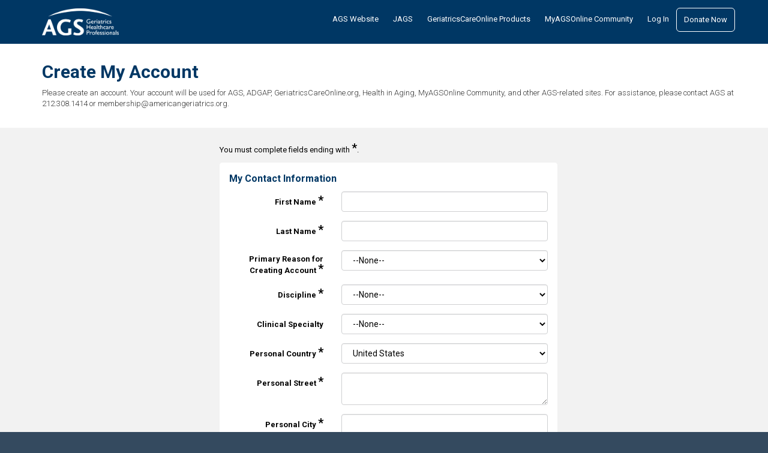

--- FILE ---
content_type: text/html;charset=UTF-8
request_url: https://account.americangeriatrics.org/nc__createaccount?startURL=%2FNC__Login%3FstartUrl%3D%252Fsetup%252Fsecur%252FRemoteAccessAuthorizationPage.apexp%253Fsource%253DCAAAAYS7PZKFMDAwMDAwMDAwMDAwMDAwAAAA8Au3r1lASpEc431STHsOfr9Vq8LNTpw0NKB6BQYrDexVTy5u1hW0ORQhFuYPMuvaDWl0DlJFTJJVii34sZVNQPP9psVAymCMuOsRHgNRdQ4OTwAZm8sKFVXPb914awW03TaNYCLKjfx520wfQDn9WJ6TpUV5udk8qoIU1WlZmgm0yYVoCtzBo53KDdYJxRUU1sUbQjfiXhbsdqCVscywWQO57YdtF_3GYyN84gIvWIyj2PjW0BjJxnIF4I1_5kSAUH6vzbsAk2m9BoEJTthGaoKjqViO_uiSI6YwcEyN_nsg4CGnReTL_Mw4qKAx8alqdIxlE7Qt598yd9Qn4WE4esxGaRYeRhdTTQqY3UX6yms0XOjKlrGU3INF_KnSoiK_fufrNH9V3XcML3Z2zN_MWXqwkvT2NuTjokdqoVnsPEECGt8Xi7eOD8rbrsY5u69OW1GPTswkwMQyM3fJJ7u-OU0jt2aCI2HbUIlnF9yuC5-ZQNxbAcJEvspCyc0plz5qC6kUw2G0dCem6LQ0qVLNoxBcY9zrb3kfNKE7m8dvs20Q7pMwv1O_iyK4CFsB6hsGlHYb48GlB8lmUb-RvZkzi1jVQZP37d-JsfQ-Yen-Mjqz1nptjEJfL_Imi6wi9tOYnkBnlCpUPz9cWTsE7DQgNioD2j5_vGV38aBXr0yNOSjindxL-yuoexqzNj3T9SORdGmyVZza3M7w7ClfCLP1p5uGQbDS3Rn-iWEKVGliBc_cjbnUfkByPDXeYqzkok4uSPvDnhAS0FcnsgzozUgf4CspsL2Pjq7IH2bef2Zs7bMfX3EWBmRsi2tmMvV2NRR3D8bNHGkemwrXvVw7XNa0lCY%25253D
body_size: 71887
content:

<!DOCTYPE HTML>

<html>
<head>
<script src="/static/111213/js/perf/stub.js" type="text/javascript"></script><script src="/faces/a4j/g/3_3_3.Finalorg.ajax4jsf.javascript.AjaxScript?rel=1763673383000" type="text/javascript"></script><script src="/jslibrary/1637251311258/sfdc/VFRemote.js" type="text/javascript"></script><script src="/static/111213/js/functions.js" type="text/javascript"></script><script src="/jslibrary/1755174923258/sfdc/main.js" type="text/javascript"></script><script src="/jslibrary/jslabels/1763676392000/en_US.js" type="text/javascript"></script><script src="/static/111213/desktop/desktopAjax.js" type="text/javascript"></script><script src="/static/111213/js/picklist4.js" type="text/javascript"></script><script src="/jslibrary/1746634855258/sfdc/IframeThirdPartyContextLogging.js" type="text/javascript"></script><script src="/resource/1740478393000/nc__Resources/SubmitPage.js" type="text/javascript"></script><script src="/resource/1740478393000/nc__Resources/Lockable.js" type="text/javascript"></script><script src="/resource/1740478393000/nc__Resources/jQuery.js" type="text/javascript"></script><script src="/resource/1740478393000/nc__Resources/Bootstrap.js" type="text/javascript"></script><script src="/resource/1740478393000/nc__Resources/OffCanvas.js" type="text/javascript"></script><script src="/resource/1740478393000/nc__Resources/DropDownButton.js" type="text/javascript"></script><script src="/resource/1740478393000/nc__Resources/PageNavigationService.js" type="text/javascript"></script><script src="/resource/1740478393000/nc__Resources/IsFormValid.js" type="text/javascript"></script><script src="/jslibrary/1686615502258/sfdc/VFState.js" type="text/javascript"></script><script src="/resource/1740478393000/nc__Resources/jquery-ui-1.11.4.min.js" type="text/javascript"></script><script src="/resource/1740478393000/nc__Resources/AutoCompleteSearch.js" type="text/javascript"></script><script src="/resource/1740478393000/nc__Resources/PasswordStrength.js" type="text/javascript"></script><script src="/resource/1571753537000/CustomCHScripts" type="text/javascript"></script><link class="user" href="/resource/1740478393000/nc__Resources/Bootstrap.css" rel="stylesheet" type="text/css" /><link class="user" href="/resource/1740478393000/nc__Resources/font-awesome.min.css" rel="stylesheet" type="text/css" /><link class="user" href="/resource/1740478393000/nc__Resources/Core.css" rel="stylesheet" type="text/css" /><link class="user" href="/resource/1724449965000/CustomCSS" rel="stylesheet" type="text/css" /><link class="user" href="/resource/1740478393000/nc__Resources/jquery-ui-1.11.4-smoothness.min.css" rel="stylesheet" type="text/css" /><link class="user" href="/resource/1740478393000/nc__Resources/AutoCompleteSearch.css" rel="stylesheet" type="text/css" /><script>(function(UITheme) {
    UITheme.getUITheme = function() { 
        return UserContext.uiTheme;
    };
}(window.UITheme = window.UITheme || {}));</script><script type="text/javascript">
Visualforce.remoting.Manager.add(new $VFRM.RemotingProviderImpl({"vf":{"vid":"0665A000005j36e","xhr":false,"dev":false,"tst":false,"dbg":false,"tm":1763726354381,"ovrprm":false},"actions":{"NC.AutoCompleteSearchComponentController":{"ms":[{"name":"findRecordsWithSearchLengthAndMethod","len":8,"ns":"NC","ver":36.0,"csrf":"VmpFPSxNakF5TlMweE1TMHlORlF4TVRvMU9Ub3hOQzR6T0RGYSxXVmFNb1Q1eDFvbFkxOEh0WU1MWmQ1akRJUXVrOWFGQ0FVRXhsOEtCRGxvPSxNMkUzWTJVMw==","authorization":"[base64].Q2sxT1F5NUJkWFJ2UTI5dGNHeGxkR1ZUWldGeVkyaERiMjF3YjI1bGJuUkRiMjUwY205c2JHVnlMbVpwYm1SU1pXTnZjbVJ6VjJsMGFGTmxZWEpqYUV4bGJtZDBhRUZ1WkUxbGRHaHZaQT09.KqiJc-O32fVRJCVmCfIcRZAm1-eOOgjzOWjzVdcwGCk="},{"name":"findRecordsWithSearchLength","len":7,"ns":"NC","ver":36.0,"csrf":"VmpFPSxNakF5TlMweE1TMHlORlF4TVRvMU9Ub3hOQzR6T0RSYSxUeDJ2SVJKa0Vncm1WeXVNZXp0X0RTYXcydTIwYjBOWEdyOEt6dW4xcUdVPSxNakkwTUdZMQ==","authorization":"[base64].Q2tST1F5NUJkWFJ2UTI5dGNHeGxkR1ZUWldGeVkyaERiMjF3YjI1bGJuUkRiMjUwY205c2JHVnlMbVpwYm1SU1pXTnZjbVJ6VjJsMGFGTmxZWEpqYUV4bGJtZDBhQT09.tj2SmSzCIO6g8bhOsYHdyp6COe3r8T4JsUcgYlTbky0="},{"name":"findRecords","len":6,"ns":"NC","ver":36.0,"csrf":"VmpFPSxNakF5TlMweE1TMHlORlF4TVRvMU9Ub3hOQzR6T0RaYSxzWlpfem1PaWtsSHZOMnhQcEp5M0xMVmdZOGctM3BhRDJJdzJ3LXV5SEdZPSxPVEptWVRKaQ==","authorization":"[base64].Q2pST1F5NUJkWFJ2UTI5dGNHeGxkR1ZUWldGeVkyaERiMjF3YjI1bGJuUkRiMjUwY205c2JHVnlMbVpwYm1SU1pXTnZjbVJ6.ogQpkVG-fJldbyVkm1cLDlW5HX92a4GVUAjzB9g00SY="},{"name":"getPrimaryField","len":3,"ns":"NC","ver":36.0,"csrf":"VmpFPSxNakF5TlMweE1TMHlORlF4TVRvMU9Ub3hOQzR6T0RoYSxVbGhVdDlaT24tamlFTjlYS1pKbWNRek0wMTVLdDdIV3REeE9VLXl5U2RZPSxNV1JpWmpsbQ==","authorization":"[base64].Q2poT1F5NUJkWFJ2UTI5dGNHeGxkR1ZUWldGeVkyaERiMjF3YjI1bGJuUkRiMjUwY205c2JHVnlMbWRsZEZCeWFXMWhjbmxHYVdWc1pBPT0=.gxQA05E_SmMWw0_rsbhglvNjykQOfywva1LPtce1T3I="},{"name":"getResults","len":2,"ns":"NC","ver":36.0,"csrf":"VmpFPSxNakF5TlMweE1TMHlORlF4TVRvMU9Ub3hOQzR6T0RsYSxMTnB3ZVJEVlZnZTJaVWVUdlU5NGJFNlBJd0t5dVBfRWNqNTNDdTFoeURjPSxORFkxWmpnMg==","authorization":"[base64].Q2pOT1F5NUJkWFJ2UTI5dGNHeGxkR1ZUWldGeVkyaERiMjF3YjI1bGJuUkRiMjUwY205c2JHVnlMbWRsZEZKbGMzVnNkSE09.DqEv1kWUulEyo-7Gv_4MVFZiMCBdzlnMm62vIgvbGz0="}],"prm":0}},"service":"apexremote"}));
</script><meta HTTP-EQUIV="PRAGMA" CONTENT="NO-CACHE" />
<meta HTTP-EQUIV="Expires" content="Mon, 01 Jan 1990 12:00:00 GMT" />

    <title>AGS - Create Account</title>
    <meta content="IE=edge" http-equiv="X-UA-Compatible" />
    <meta content="width=device-width, initial-scale=1.0" name="viewport" />
    <!--[if lt IE 9]>
    <script src="/resource/1740478393000/nc__Resources/HTML5Shiv.js"></script>
    <script src="/resource/1740478393000/nc__Resources/Respond.js"></script>
    <![endif]-->
        <style type="text/css">
                    body {
                        font-family: Roboto, sans-serif;
                    }
                    body, .card .card-detail, .navbar .navbar-nav>li>a, .page-header {
                        font-size: 13px;
                    }
                    body, .l-canvas {
                        color: #000000;
                    }
                    body, .l-canvas {
                        background-color: #f2f2f2;
                    }
                    a {
                        color: #003764;
                    }
                    a:hover, a:focus {
                        color: #d35e13;
                    }
                    .btn-secondary, .btn-secondary:hover, .btn-secondary:focus {
                        color: #ffffff;
                    }
                    .btn-secondary, .btn-secondary:hover, .btn-secondary:focus{
                        background-color: #d35e13;
                    }
                    .btn-primary, .btn-primary:hover, .btn-primary:focus, a.list-group-item.active,
                    a.list-group-item.active:hover, a.list-group-item.active:focus {
                        background-color: #d35e13;
                        border-color: #d35e13;
                    }
                    a.m-toggle-active, a.m-toggle-active:hover, a.m-toggle-active:focus {
                        background-color: #d35e13;
                    }
                    .btn-primary, .btn-primary:hover, .btn-primary:focus, a.list-group-item.active,
                    a.list-group-item.active:hover, a.list-group-item.active:focus, a.m-toggle-active,
                    a.m-toggle-active:hover, a.m-toggle-active:focus {
                        color: #ffffff;
                    }
                    .btn-primary[disabled], .btn-primary[disabled]:hover, .btn-primary[disabled]:focus,
                    .btn[disabled], .btn[disabled]:hover, .btn[disabled]:focus,
                    span.btn, span.btn:hover, span.btn:focus, .m-paging-nav .pagination > .disabled > a,
                    .m-paging-nav .pagination > .disabled > a:focus, .m-paging-nav .pagination > .disabled > a:hover,
                    .m-paging-nav .pagination > .disabled > span, .m-paging-nav .pagination > .disabled > span:focus,
                    .m-paging-nav .pagination > .disabled > span:hover {
                        background-color: #7ABAE3;
                    }
                    .btn-primary[disabled], .btn-primary[disabled]:hover, .btn-primary[disabled]:focus,
                    .btn[disabled], .btn[disabled]:hover, .btn[disabled]:focus,
                    span.btn, span.btn:hover, span.btn:focus, .m-paging-nav .pagination > .disabled > a,
                    .m-paging-nav .pagination > .disabled > a:focus, .m-paging-nav .pagination > .disabled > a:hover,
                    .m-paging-nav .pagination > .disabled > span, .m-paging-nav .pagination > .disabled > span:focus,
                    .m-paging-nav .pagination > .disabled > span:hover {
                        color: #FFF;
                    }
                    .navbar-default .navbar-toggle.m-menu-button, .navbar-default .navbar-toggle.m-menu-button,
                    .navbar-default .navbar-toggle.m-toggle-button, .navbar-default .navbar-toggle.m-toggle-button:hover,
                    .navbar-default .navbar-toggle.m-toggle-button:focus {
                        background-color: #003764;
                    }
                    .navbar-default, .navbar-default .navbar-toggle:focus, .navbar-default .navbar-toggle:hover, .navbar-default .navbar-nav>li>a:hover,
                    .navbar-default .navbar-nav>li>a:focus {
                        background-color: #003764;
                        border-color: #003764;
                    }
                    .navbar-default .navbar-nav>li>a, .navbar-default .navbar-nav>li>a:hover, .navbar-nav>li>a:focus {
                        border-top-color: #003764;
                        border-bottom-color: #003764;
                    }
                    .navbar-default .navbar-nav>li>a, .navbar-default .navbar-text, .navbar-default .navbar-nav>li>a:hover, .navbar-default .navbar-nav>li>a:focus,
                    .navbar-default .navbar-toggle.m-toggle-button, .navbar-default .navbar-toggle.m-toggle-button:hover,
                    .navbar-default .navbar-toggle.m-toggle-button:focus  {
                        color: #ffffff;
                    }
                    .navbar-default .navbar-collapse, .navbar-default .navbar-form {
                        border-color: #ffffff;
                    }
                    .m-toggle-button-text {
                        color: #ffffff;
                        border-color: #ffffff;
                    }
                    .page-header.page-header-anchor {
                        background-color: #ffffff;
                        border-bottom-color: #ffffff;
                    }
                    .page-header.page-header-anchor, .page-header.page-header-anchor h1 {
                        color: #003764;
                    }
                    .m-paging-nav .pagination > .active > a, .m-paging-nav .pagination > .active > a:focus,
                    .m-paging-nav .pagination > .active > a:hover, .m-paging-nav .pagination > .active > span,
                    .m-paging-nav .pagination > .active > span:focus, .m-paging-nav .pagination > .active > span:hover,
                    .btn-group > .m-btn-selected, .btn-group > .m-btn-selected:hover, .btn-group > .m-btn-selected:focus {
                        background-color: #2A94D6;
                        border-color: #2A94D6;
                    }
                    .m-paging-nav .pagination > .active > a, .m-paging-nav .pagination > .active > a:focus,
                    .m-paging-nav .pagination > .active > a:hover, .m-paging-nav .pagination > .active > span,
                    .m-paging-nav .pagination > .active > span:focus, .m-paging-nav .pagination > .active > span:hover,
                    .btn-group > .m-btn-selected, .btn-group > .m-btn-selected:hover, .btn-group > .m-btn-selected:focus {
                        color: #FFF;
                    }
                    .m-paging-nav .pagination > li > a:focus,
                    .m-paging-nav .pagination > li > a:hover,
                    .m-paging-nav .pagination > li > a,
                    .m-paging-nav .pagination > li > span:focus,
                    .m-paging-nav .pagination > li > span:hover,
                    .m-paging-nav .pagination > li > span,
                    .btn-default, .btn-default:hover, .btn-default:focus {
                        background-color: #FFF;
                    }
                    .m-paging-nav .pagination > li > a:focus, .m-paging-nav .pagination > li > a:hover,
                    .m-paging-nav .pagination > li > a, .m-paging-nav .pagination > li > span:focus,
                    .m-paging-nav .pagination > li > span:hover, .m-paging-nav .pagination > li > span,
                    .btn-default, .btn-default:hover, .btn-default:focus {
                        color: #2A94D6;
                    }
                    .card .card-heading {
                        color: #003764;
                    }
                    .card .card-detail, card-list {
                        color: #000000;
                    }
                    .card, .card-list {
                        background-color: #ffffff;
                        border-color: #ffffff;
                    }
                    .m-footer, .m-footer a {
                        color: #F5F6F7;
                    }
                    html, .m-footer {
                        background-color: #344A5F;
                    }
                    .card ul.card-detail.m-card-detail-striped li:nth-child(even) {
                        background: #f2f2f2;
                    }
                    .l-off-canvas
                    .m-off-canvas-nav .list-group-item {
                        background: #003764;
                    }
                    .l-off-canvas .list-group-item,
                    .l-off-canvas .list-group {
                        border-bottom-color: #f2f2f2;
                    }
                    .l-off-canvas,
                    .l-off-canvas a {
                        color: #ffffff;
                    }
        </style>
</head>
<body>
    <div class="l-off-canvas l-off-canvas-left">
        <div class="m-off-canvas-nav">
    <div class="list-group"><a href="https://www.americangeriatrics.org" target="_self" class="list-group-item">AGS Website</a><a href="https://agsjournals.onlinelibrary.wiley.com/action/sso?redirectUri=%2Fjournal%2F15325415" target="_self" class="list-group-item">JAGS</a><a href="https://geriatricscareonline.org/Login?sso" target="_self" class="list-group-item">GeriatricsCareOnline Products</a><a href="https://account.americangeriatrics.org/services/oauth2/authorize?client_id=3MVG9vrJTfRxlfl6vLDTQHxPHdtGdl1hYkb8fByvhzU1sba1_R9qF2g6FhCW6t9cYmC9Rgfm3BufXE6Qbb_fS&redirect_uri=https%3A%2F%2Fmyagsonline.americangeriatrics.org&response_type=code&state=" target="_self" class="list-group-item">MyAGSOnline Community</a><a href="/NC__Login?startUrl=%2Fapex%2Fnc__createaccount%3FstartURL%3D%252FNC__Login%253FstartUrl%253D%25252Fsetup%25252Fsecur%25252FRemoteAccessAuthorizationPage.apexp%25253Fsource%[base64]%2525253D" class="list-group-item">Log In</a><a href="/donate" class="list-group-item m-highlight">Donate Now</a>
    </div>
        </div>
    </div>
    <div class="l-canvas">
    <header class="navbar navbar-default l-navbar-fixed-top-mobile navbar-branded" role="banner">
        <div class="container">
            <div class="navbar-header">
                <button class="navbar-toggle m-toggle-button" id="toggle-off-canvas-left" type="button">
                    <small class="m-toggle-button-text">MENU
                    </small>
                </button><a href="/nc__login" class="navbar-brand m-navbar-logo"><img src="/resource/1558375775000/AGSWhiteLogo" alt="Community Hub Logo" class="m-logo-retina" /></a>
            </div>
    <nav class="collapse navbar-collapse" role="navigation">
        <ul class="nav navbar-nav navbar-right m-wide-navbar">
                <li class="m-global-nav-item"><a href="https://www.americangeriatrics.org" target="_self">AGS Website</a>
                </li>
                <li class="m-global-nav-item"><a href="https://agsjournals.onlinelibrary.wiley.com/action/sso?redirectUri=%2Fjournal%2F15325415" target="_self">JAGS</a>
                </li>
                <li class="m-global-nav-item"><a href="https://geriatricscareonline.org/Login?sso" target="_self">GeriatricsCareOnline Products</a>
                </li>
                <li class="m-global-nav-item"><a href="https://account.americangeriatrics.org/services/oauth2/authorize?client_id=3MVG9vrJTfRxlfl6vLDTQHxPHdtGdl1hYkb8fByvhzU1sba1_R9qF2g6FhCW6t9cYmC9Rgfm3BufXE6Qbb_fS&redirect_uri=https%3A%2F%2Fmyagsonline.americangeriatrics.org&response_type=code&state=" target="_self">MyAGSOnline Community</a>
                </li>
                <li class="m-global-nav-item"><a href="/NC__Login?startUrl=%2Fapex%2Fnc__createaccount%3FstartURL%3D%252FNC__Login%253FstartUrl%253D%25252Fsetup%25252Fsecur%25252FRemoteAccessAuthorizationPage.apexp%25253Fsource%[base64]%2525253D">Log In</a>
                </li>
                <li class="m-global-nav-item m-highlight"><a href="/donate">Donate Now</a>
                </li>
        </ul>
    </nav>
        </div>
    </header>
            <div aria-label="heading" class="page-header page-header-anchor m-page-header" role="region">
                <div class="container">
                    <h1>Create My Account
                    </h1>
            <p>Please create an account. Your account will be used for AGS, ADGAP, GeriatricsCareOnline.org, Health in Aging, MyAGSOnline Community, and other AGS-related sites. For assistance, please contact AGS at 212.308.1414 or membership@americangeriatrics.org.
            </p>
                </div>
            </div>
            <div class="container"><div id="j_id0:j_id3:j_id4:PageContainer" class="row" role="main"><div id="j_id0:j_id3:j_id4:CreateAccountMainContent" class="col-sm-offset-3 col-sm-6">
                    <p role="alert">You must complete fields ending with <span class="required">*</span>.
                    </p>
<form id="j_id0:j_id3:j_id4:j_id176" name="j_id0:j_id3:j_id4:j_id176" method="post" action="/nc__createaccount" enctype="application/x-www-form-urlencoded" role="form">
<input type="hidden" name="j_id0:j_id3:j_id4:j_id176" value="j_id0:j_id3:j_id4:j_id176" />
<div id="j_id0:j_id3:j_id4:j_id176:j_id177:j_id178:j_id179_1:j_id299:j_id301" class="card">
            <div class="card-heading">My Contact Information<span id="j_id0:j_id3:j_id4:j_id176:j_id177:j_id178:j_id179_1:j_id299:LoadingSpinner"><span id="j_id0:j_id3:j_id4:j_id176:j_id177:j_id178:j_id179_1:j_id299:LoadingSpinner.start" style="display: none">
                        &nbsp;<i class="fa fa-refresh fa-spin"></i></span><span id="j_id0:j_id3:j_id4:j_id176:j_id177:j_id178:j_id179_1:j_id299:LoadingSpinner.stop"></span></span>
            </div>
            <div class="card-detail"><div id="j_id0:j_id3:j_id4:j_id176:j_id177:j_id178:j_id179_1:j_id299:j_id313" class="form-horizontal">
        <div class="form-group"><label for="j_id0:j_id3:j_id4:j_id176:j_id177:j_id178:j_id179_1:j_id299:j_id314:j_id315:j_id316:0:first-name" class="col-md-4 control-label">
First Name
                <span class="required"> *</span></label>
            <div class="col-md-8 m-control-value"><input id="j_id0:j_id3:j_id4:j_id176:j_id177:j_id178:j_id179_1:j_id299:j_id314:j_id315:j_id316:0:first-name" type="text" name="j_id0:j_id3:j_id4:j_id176:j_id177:j_id178:j_id179_1:j_id299:j_id314:j_id315:j_id316:0:first-name" class="form-control" required="required" maxlength="40" />
            </div>
        </div>
        <div class="form-group"><label for="j_id0:j_id3:j_id4:j_id176:j_id177:j_id178:j_id179_1:j_id299:j_id314:j_id315:j_id316:1:last-name" class="col-md-4 control-label">
Last Name
                <span class="required"> *</span></label>
            <div class="col-md-8 m-control-value"><input id="j_id0:j_id3:j_id4:j_id176:j_id177:j_id178:j_id179_1:j_id299:j_id314:j_id315:j_id316:1:last-name" type="text" name="j_id0:j_id3:j_id4:j_id176:j_id177:j_id178:j_id179_1:j_id299:j_id314:j_id315:j_id316:1:last-name" class="form-control" required="required" maxlength="80" />
            </div>
        </div>
        <div class="form-group"><label for="j_id0:j_id3:j_id4:j_id176:j_id177:j_id178:j_id179_1:j_id299:j_id314:j_id315:j_id316:2:formField" class="col-md-4 control-label">
Primary Reason for Creating Account
                <span class="required"> *</span></label>
            <div class="col-md-8 m-control-value"><script> if(!window.sfdcPage) { window.sfdcPage = new ApexDetailPage(); }UserContext.initialize({"ampm":["AM","PM"],"isAccessibleMode":false,"salesforceURL":"https://account.americangeriatrics.org?startURL=%2FNC__Login%3FstartUrl%3D%252Fsetup%252Fsecur%252FRemoteAccessAuthorizationPage.apexp%253Fsource%[base64]%25253D&refURL=http%3A%2F%2Faccount.americangeriatrics.org%2Fnc__createaccount","dateFormat":"M/d/yyyy","dayPeriods":[],"language":"en_US","locale":"en_US","enableLoggingInAuraAlohaFrameNavigator":true,"dateTimeFormat":"M/d/yyyy h:mm a","labelLastModified":"1763676392000","today":"11/21/2025 6:59 AM","userPreferences":[{"index":112,"name":"HideInlineEditSplash","value":false},{"index":114,"name":"OverrideTaskSendNotification","value":false},{"index":115,"name":"DefaultTaskSendNotification","value":false},{"index":119,"name":"HideUserLayoutStdFieldInfo","value":false},{"index":116,"name":"HideRPPWarning","value":false},{"index":87,"name":"HideInlineSchedulingSplash","value":false},{"index":88,"name":"HideCRUCNotification","value":false},{"index":89,"name":"HideNewPLESplash","value":false},{"index":90,"name":"HideNewPLEWarnIE6","value":false},{"index":122,"name":"HideOverrideSharingMessage","value":false},{"index":91,"name":"HideProfileILEWarn","value":false},{"index":93,"name":"HideProfileElvVideo","value":false},{"index":97,"name":"ShowPicklistEditSplash","value":false},{"index":92,"name":"HideDataCategorySplash","value":false},{"index":128,"name":"ShowDealView","value":false},{"index":129,"name":"HideDealViewGuidedTour","value":false},{"index":132,"name":"HideKnowledgeFirstTimeSetupMsg","value":false},{"index":104,"name":"DefaultOffEntityPermsMsg","value":false},{"index":135,"name":"HideNewCsnSplash","value":false},{"index":101,"name":"HideBrowserWarning","value":false},{"index":139,"name":"HideDashboardBuilderGuidedTour","value":false},{"index":140,"name":"HideSchedulingGuidedTour","value":false},{"index":180,"name":"HideReportBuilderGuidedTour","value":false},{"index":183,"name":"HideAssociationQueueCallout","value":false},{"index":194,"name":"HideQTEBanner","value":false},{"index":270,"name":"HideIDEGuidedTour","value":false},{"index":282,"name":"HideQueryToolGuidedTour","value":false},{"index":196,"name":"HideCSIGuidedTour","value":false},{"index":271,"name":"HideFewmetGuidedTour","value":false},{"index":272,"name":"HideEditorGuidedTour","value":false},{"index":205,"name":"HideApexTestGuidedTour","value":false},{"index":206,"name":"HideSetupProfileHeaderTour","value":false},{"index":207,"name":"HideSetupProfileObjectsAndTabsTour","value":false},{"index":213,"name":"DefaultOffArticleTypeEntityPermMsg","value":false},{"index":214,"name":"HideSelfInfluenceGetStarted","value":false},{"index":215,"name":"HideOtherInfluenceGetStarted","value":false},{"index":216,"name":"HideFeedToggleGuidedTour","value":false},{"index":268,"name":"ShowChatterTab178GuidedTour","value":false},{"index":275,"name":"HidePeopleTabDeprecationMsg","value":false},{"index":276,"name":"HideGroupTabDeprecationMsg","value":false},{"index":224,"name":"HideUnifiedSearchGuidedTour","value":false},{"index":226,"name":"ShowDevContextMenu","value":false},{"index":227,"name":"HideWhatRecommenderForActivityQueues","value":false},{"index":228,"name":"HideLiveAgentFirstTimeSetupMsg","value":false},{"index":232,"name":"HideGroupAllowsGuestsMsgOnMemberWidget","value":false},{"index":233,"name":"HideGroupAllowsGuestsMsg","value":false},{"index":234,"name":"HideWhatAreGuestsMsg","value":false},{"index":235,"name":"HideNowAllowGuestsMsg","value":false},{"index":236,"name":"HideSocialAccountsAndContactsGuidedTour","value":false},{"index":237,"name":"HideAnalyticsHomeGuidedTour","value":false},{"index":238,"name":"ShowQuickCreateGuidedTour","value":false},{"index":245,"name":"HideFilePageGuidedTour","value":false},{"index":250,"name":"HideForecastingGuidedTour","value":false},{"index":251,"name":"HideBucketFieldGuide","value":false},{"index":263,"name":"HideSmartSearchCallOut","value":false},{"index":273,"name":"ShowForecastingQuotaAttainment","value":false},{"index":280,"name":"HideForecastingQuotaColumn","value":false},{"index":301,"name":"HideManyWhoGuidedTour","value":false},{"index":298,"name":"HideFileSyncBannerMsg","value":false},{"index":299,"name":"HideTestConsoleGuidedTour","value":false},{"index":302,"name":"HideManyWhoInlineEditTip","value":false},{"index":303,"name":"HideSetupV2WelcomeMessage","value":false},{"index":312,"name":"ForecastingShowQuantity","value":false},{"index":313,"name":"HideDataImporterIntroMsg","value":false},{"index":314,"name":"HideEnvironmentHubLightbox","value":false},{"index":316,"name":"HideSetupV2GuidedTour","value":false},{"index":317,"name":"HideFileSyncMobileDownloadDialog","value":false},{"index":322,"name":"HideEnhancedProfileHelpBubble","value":false},{"index":328,"name":"ForecastingHideZeroRows","value":false},{"index":330,"name":"HideEmbeddedComponentsFeatureCallout","value":false},{"index":341,"name":"HideDedupeMatchResultCallout","value":false},{"index":340,"name":"HideS1BrowserUI","value":false},{"index":346,"name":"HideS1Banner","value":false},{"index":358,"name":"HideEmailVerificationAlert","value":false},{"index":354,"name":"HideLearningPathModal","value":false},{"index":359,"name":"HideAtMentionsHelpBubble","value":false},{"index":368,"name":"LightningExperiencePreferred","value":true},{"index":373,"name":"PreviewLightning","value":false},{"index":281,"name":"HideMSPPopup","value":false}],"networkId":"0DB5A000000HhV3","uiTheme":"Theme3","uiSkin":"Theme3","userName":"community_hub@00d5a0000016vnyua2.org.force.com","userId":"0055A00000A46wS","isCurrentlySysAdminSU":false,"renderMode":"RETRO","startOfWeek":"1","vfDomainPattern":"agsaccount--(?:[^.]+).vf.force.com","auraDomain":"agsaccount.lightning.force.com","useNativeAlertConfirmPrompt":false,"orgPreferences":[{"index":257,"name":"TabOrganizer","value":true},{"index":113,"name":"GroupTasks","value":true}],"isDefaultNetwork":false,"timeFormat":"h:mm a"});
</script><div class="requiredInput"><div class="requiredBlock"></div><select  class="form-control" id="j_id0:j_id3:j_id4:j_id176:j_id177:j_id178:j_id179_1:j_id299:j_id314:j_id315:j_id316:2:formField" name="j_id0:j_id3:j_id4:j_id176:j_id177:j_id178:j_id179_1:j_id299:j_id314:j_id315:j_id316:2:formField" required="required"><option value="">--None--</option><option value="Membership">Membership</option>
<option value="GeriatricsCareOnline Products">GeriatricsCareOnline Products</option>
<option value="Donation to HiAF">Donation to HiAF</option>
<option value="AGS Event">AGS Event</option>
<option value="State Affiliate">State Affiliate</option>
<option value="CoCare: HELP Institutional Subuser">CoCare: HELP Institutional Subuser</option>
<option value="CoCare: HELP Individual">CoCare: HELP Individual</option>
<option value="CoCare: Ortho Institutional Subuser">CoCare: Ortho Institutional Subuser</option>
<option value="CoCare: Ortho Individual">CoCare: Ortho Individual</option>
<option value="GWEP Online Community">GWEP Online Community</option>
<option value="Other">Other</option>
</select></div>
            </div>
        </div>
        <div class="form-group"><label for="j_id0:j_id3:j_id4:j_id176:j_id177:j_id178:j_id179_1:j_id299:j_id314:j_id315:j_id316:3:formField" class="col-md-4 control-label">
Discipline
                <span class="required"> *</span></label>
            <div class="col-md-8 m-control-value"><div class="requiredInput"><div class="requiredBlock"></div><select  class="form-control" id="j_id0:j_id3:j_id4:j_id176:j_id177:j_id178:j_id179_1:j_id299:j_id314:j_id315:j_id316:3:formField" name="j_id0:j_id3:j_id4:j_id176:j_id177:j_id178:j_id179_1:j_id299:j_id314:j_id315:j_id316:3:formField" required="required"><option value="">--None--</option><option value="Medicine (Physician)">Physician</option>
<option value="Nurse/Nurse Practitioner">Nurse</option>
<option value="Nurse Practitioner">Nurse Practitioner</option>
<option value="Pharmacist">Pharmacist</option>
<option value="Physical or Occupational Therapist">Physical or Occupational Therapist</option>
<option value="Physician Associate">Physician Associate</option>
<option value="Psychiatrist or Psychologist">Psychiatrist or Psychologist</option>
<option value="Social Worker">Social Worker</option>
<option value="Other Discipline">Other</option>
</select></div>
            </div>
        </div>
        <div class="form-group"><label for="j_id0:j_id3:j_id4:j_id176:j_id177:j_id178:j_id179_1:j_id299:j_id314:j_id315:j_id316:4:formField" class="col-md-4 control-label">
Clinical Specialty
                <span class="required"></span></label>
            <div class="col-md-8 m-control-value"><select  class="form-control" id="j_id0:j_id3:j_id4:j_id176:j_id177:j_id178:j_id179_1:j_id299:j_id314:j_id315:j_id316:4:formField" name="j_id0:j_id3:j_id4:j_id176:j_id177:j_id178:j_id179_1:j_id299:j_id314:j_id315:j_id316:4:formField"><option value="">--None--</option><option value="Geriatric Medicine">Geriatric Medicine</option>
<option value="Family Medicine">Family Medicine</option>
<option value="Internal Medicine">Internal Medicine</option>
<option value="Anesthesiology">Anesthesiology</option>
<option value="Cardiology">Cardiology</option>
<option value="Dentistry">Dentistry</option>
<option value="Emergency Medicine">Emergency Medicine</option>
<option value="Endocrinology">Endocrinology</option>
<option value="Gastroenterology">Gastroenterology</option>
<option value="General Surgery">General Surgery</option>
<option value="Gynecology">Gynecology</option>
<option value="Hospital Medicine">Hospital Medicine</option>
<option value="Nephrology">Nephrology</option>
<option value="Neurology">Neurology</option>
<option value="Oncology">Oncology</option>
<option value="Opthalmology">Opthalmology</option>
<option value="Orthopedic Surgery">Orthopedic Surgery</option>
<option value="Orthopaedic Surgery">Orthopaedic Surgery</option>
<option value="Otolaryngology">Otolaryngology</option>
<option value="Other">Other</option>
<option value="Palliative Medicine">Palliative Medicine</option>
<option value="Physical Medicine and Rehab">Physical Medicine and Rehab</option>
<option value="Pharmachology">Pharmacology</option>
<option value="Physical Medicine &amp; Rehabilitation">Physical Medicine &amp; Rehabilitation</option>
<option value="Psychiatry">Psychiatry</option>
<option value="Psychology">Psychology</option>
<option value="Scientist (non-PhD)">Scientist (non-PhD)</option>
<option value="Scientist (PhD)">Scientist (PhD)</option>
<option value="Thoracic Surgery">Thoracic Surgery</option>
<option value="Urology">Urology</option>
</select>
            </div>
        </div>
        <div class="form-group"><label for="j_id0:j_id3:j_id4:j_id176:j_id177:j_id178:j_id179_1:j_id299:j_id314:j_id315:j_id316:5:formField" class="col-md-4 control-label">
Personal Country
                <span class="required"> *</span></label>
            <div class="col-md-8 m-control-value"><div class="requiredInput"><div class="requiredBlock"></div><select  class="form-control" id="j_id0:j_id3:j_id4:j_id176:j_id177:j_id178:j_id179_1:j_id299:j_id314:j_id315:j_id316:5:formField" name="j_id0:j_id3:j_id4:j_id176:j_id177:j_id178:j_id179_1:j_id299:j_id314:j_id315:j_id316:5:formField" required="required"><option value="AF">Afghanistan</option>
<option value="AX">Aland Islands</option>
<option value="AL">Albania</option>
<option value="DZ">Algeria</option>
<option value="AD">Andorra</option>
<option value="AO">Angola</option>
<option value="AI">Anguilla</option>
<option value="AQ">Antarctica</option>
<option value="AG">Antigua and Barbuda</option>
<option value="AR">Argentina</option>
<option value="AM">Armenia</option>
<option value="AW">Aruba</option>
<option value="AU">Australia</option>
<option value="AT">Austria</option>
<option value="AZ">Azerbaijan</option>
<option value="BS">Bahamas</option>
<option value="BH">Bahrain</option>
<option value="BD">Bangladesh</option>
<option value="BB">Barbados</option>
<option value="BY">Belarus</option>
<option value="BE">Belgium</option>
<option value="BZ">Belize</option>
<option value="BJ">Benin</option>
<option value="BM">Bermuda</option>
<option value="BT">Bhutan</option>
<option value="BO">Bolivia</option>
<option value="BQ">Bonaire, Sint Eustatius and Saba</option>
<option value="BA">Bosnia and Herzegovina</option>
<option value="BW">Botswana</option>
<option value="BV">Bouvet Island</option>
<option value="BR">Brazil</option>
<option value="IO">British Indian Ocean Territory</option>
<option value="BN">Brunei Darussalam</option>
<option value="BG">Bulgaria</option>
<option value="BF">Burkina Faso</option>
<option value="BI">Burundi</option>
<option value="KH">Cambodia</option>
<option value="CM">Cameroon</option>
<option value="CA">Canada</option>
<option value="CV">Cape Verde</option>
<option value="KY">Cayman Islands</option>
<option value="CF">Central African Republic</option>
<option value="TD">Chad</option>
<option value="CL">Chile</option>
<option value="CN">China</option>
<option value="CX">Christmas Island</option>
<option value="CC">Cocos (Keeling) Islands</option>
<option value="CO">Colombia</option>
<option value="KM">Comoros</option>
<option value="CG">Congo</option>
<option value="CD">Congo, the Democratic Republic of the</option>
<option value="CK">Cook Islands</option>
<option value="CR">Costa Rica</option>
<option value="CI">Cote d&#39;Ivoire</option>
<option value="HR">Croatia</option>
<option value="CU">Cuba</option>
<option value="CW">Curaçao</option>
<option value="CY">Cyprus</option>
<option value="CZ">Czech Republic</option>
<option value="DK">Denmark</option>
<option value="DJ">Djibouti</option>
<option value="DM">Dominica</option>
<option value="DO">Dominican Republic</option>
<option value="EC">Ecuador</option>
<option value="EG">Egypt</option>
<option value="SV">El Salvador</option>
<option value="GQ">Equatorial Guinea</option>
<option value="ER">Eritrea</option>
<option value="EE">Estonia</option>
<option value="ET">Ethiopia</option>
<option value="FK">Falkland Islands (Malvinas)</option>
<option value="FO">Faroe Islands</option>
<option value="FJ">Fiji</option>
<option value="FI">Finland</option>
<option value="FR">France</option>
<option value="GF">French Guiana</option>
<option value="PF">French Polynesia</option>
<option value="TF">French Southern Territories</option>
<option value="GA">Gabon</option>
<option value="GM">Gambia</option>
<option value="GE">Georgia</option>
<option value="DE">Germany</option>
<option value="GH">Ghana</option>
<option value="GI">Gibraltar</option>
<option value="GR">Greece</option>
<option value="GL">Greenland</option>
<option value="GD">Grenada</option>
<option value="GP">Guadeloupe</option>
<option value="GT">Guatemala</option>
<option value="GG">Guernsey</option>
<option value="GN">Guinea</option>
<option value="GW">Guinea-Bissau</option>
<option value="GY">Guyana</option>
<option value="HT">Haiti</option>
<option value="HM">Heard Island and McDonald Islands</option>
<option value="VA">Holy See (Vatican City State)</option>
<option value="HN">Honduras</option>
<option value="HK">Hong Kong</option>
<option value="HU">Hungary</option>
<option value="IS">Iceland</option>
<option value="IN">India</option>
<option value="ID">Indonesia</option>
<option value="IR">Iran</option>
<option value="IQ">Iraq</option>
<option value="IE">Ireland</option>
<option value="IM">Isle of Man</option>
<option value="IL">Israel</option>
<option value="IT">Italy</option>
<option value="JM">Jamaica</option>
<option value="JP">Japan</option>
<option value="JE">Jersey</option>
<option value="JO">Jordan</option>
<option value="KZ">Kazakhstan</option>
<option value="KE">Kenya</option>
<option value="KI">Kiribati</option>
<option value="KW">Kuwait</option>
<option value="KG">Kyrgyzstan</option>
<option value="LA">Laos</option>
<option value="LV">Latvia</option>
<option value="LB">Lebanon</option>
<option value="LS">Lesotho</option>
<option value="LR">Liberia</option>
<option value="LY">Libya</option>
<option value="LI">Liechtenstein</option>
<option value="LT">Lithuania</option>
<option value="LU">Luxembourg</option>
<option value="MO">Macao</option>
<option value="MK">Macedonia</option>
<option value="MG">Madagascar</option>
<option value="MW">Malawi</option>
<option value="MY">Malaysia</option>
<option value="MV">Maldives</option>
<option value="ML">Mali</option>
<option value="MT">Malta</option>
<option value="MQ">Martinique</option>
<option value="MR">Mauritania</option>
<option value="MU">Mauritius</option>
<option value="YT">Mayotte</option>
<option value="MX">Mexico</option>
<option value="MD">Moldova, Republic of</option>
<option value="MC">Monaco</option>
<option value="MN">Mongolia</option>
<option value="ME">Montenegro</option>
<option value="MS">Montserrat</option>
<option value="MA">Morocco</option>
<option value="MZ">Mozambique</option>
<option value="MM">Myanmar</option>
<option value="NA">Namibia</option>
<option value="NR">Nauru</option>
<option value="NP">Nepal</option>
<option value="NL">Netherlands</option>
<option value="NC">New Caledonia</option>
<option value="NZ">New Zealand</option>
<option value="NI">Nicaragua</option>
<option value="NE">Niger</option>
<option value="NG">Nigeria</option>
<option value="NU">Niue</option>
<option value="NF">Norfolk Island</option>
<option value="KP">North Korea</option>
<option value="NO">Norway</option>
<option value="OM">Oman</option>
<option value="PK">Pakistan</option>
<option value="PS">Palestine</option>
<option value="PA">Panama</option>
<option value="PG">Papua New Guinea</option>
<option value="PY">Paraguay</option>
<option value="PE">Peru</option>
<option value="PH">Philippines</option>
<option value="PN">Pitcairn</option>
<option value="PL">Poland</option>
<option value="PT">Portugal</option>
<option value="QA">Qatar</option>
<option value="RE">Reunion</option>
<option value="RO">Romania</option>
<option value="RU">Russia</option>
<option value="RW">Rwanda</option>
<option value="BL">Saint Barthélemy</option>
<option value="SH">Saint Helena, Ascension and Tristan da Cunha</option>
<option value="KN">Saint Kitts and Nevis</option>
<option value="LC">Saint Lucia</option>
<option value="MF">Saint Martin (French part)</option>
<option value="PM">Saint Pierre and Miquelon</option>
<option value="VC">Saint Vincent and the Grenadines</option>
<option value="WS">Samoa</option>
<option value="SM">San Marino</option>
<option value="ST">Sao Tome and Principe</option>
<option value="SA">Saudi Arabia</option>
<option value="SN">Senegal</option>
<option value="RS">Serbia</option>
<option value="SC">Seychelles</option>
<option value="SL">Sierra Leone</option>
<option value="SG">Singapore</option>
<option value="SX">Sint Maarten (Dutch part)</option>
<option value="SK">Slovakia</option>
<option value="SI">Slovenia</option>
<option value="SB">Solomon Islands</option>
<option value="SO">Somalia</option>
<option value="ZA">South Africa</option>
<option value="GS">South Georgia and the South Sandwich Islands</option>
<option value="KR">South Korea</option>
<option value="SS">South Sudan</option>
<option value="ES">Spain</option>
<option value="LK">Sri Lanka</option>
<option value="SD">Sudan</option>
<option value="SR">Suriname</option>
<option value="SJ">Svalbard and Jan Mayen</option>
<option value="SZ">Swaziland</option>
<option value="SE">Sweden</option>
<option value="CH">Switzerland</option>
<option value="SY">Syrian Arab Republic</option>
<option value="TW">Taiwan</option>
<option value="TJ">Tajikistan</option>
<option value="TZ">Tanzania, United Republic of</option>
<option value="TH">Thailand</option>
<option value="TL">Timor-Leste</option>
<option value="TG">Togo</option>
<option value="TK">Tokelau</option>
<option value="TO">Tonga</option>
<option value="TT">Trinidad and Tobago</option>
<option value="TN">Tunisia</option>
<option value="TR">Turkey</option>
<option value="TM">Turkmenistan</option>
<option value="TC">Turks and Caicos Islands</option>
<option value="TV">Tuvalu</option>
<option value="UG">Uganda</option>
<option value="UA">Ukraine</option>
<option value="AE">United Arab Emirates</option>
<option value="GB">United Kingdom</option>
<option value="US" selected="selected">United States</option>
<option value="UY">Uruguay</option>
<option value="UZ">Uzbekistan</option>
<option value="VU">Vanuatu</option>
<option value="VE">Venezuela, Bolivarian Republic of</option>
<option value="VN">Viet Nam</option>
<option value="VG">Virgin Islands, British</option>
<option value="WF">Wallis and Futuna</option>
<option value="EH">Western Sahara</option>
<option value="YE">Yemen</option>
<option value="ZM">Zambia</option>
<option value="ZW">Zimbabwe</option>
</select></div>
            </div>
        </div>
        <div class="form-group"><label for="j_id0:j_id3:j_id4:j_id176:j_id177:j_id178:j_id179_1:j_id299:j_id314:j_id315:j_id316:6:formField" class="col-md-4 control-label">
Personal Street
                <span class="required"> *</span></label>
            <div class="col-md-8 m-control-value"><div class="requiredInput"><div class="requiredBlock"></div><textarea  class="form-control" id="j_id0:j_id3:j_id4:j_id176:j_id177:j_id178:j_id179_1:j_id299:j_id314:j_id315:j_id316:6:formField" maxlength="255" name="j_id0:j_id3:j_id4:j_id176:j_id177:j_id178:j_id179_1:j_id299:j_id314:j_id315:j_id316:6:formField" onchange="handleTextAreaElementChangeWithByteCheck('j_id0:j_id3:j_id4:j_id176:j_id177:j_id178:j_id179_1:j_id299:j_id314:j_id315:j_id316:6:formField', 255, 765, 'remaining', 'over limit', false);" onclick="handleTextAreaElementChangeWithByteCheck('j_id0:j_id3:j_id4:j_id176:j_id177:j_id178:j_id179_1:j_id299:j_id314:j_id315:j_id316:6:formField', 255, 765, 'remaining', 'over limit', false);" onkeydown="handleTextAreaElementChangeWithByteCheck('j_id0:j_id3:j_id4:j_id176:j_id177:j_id178:j_id179_1:j_id299:j_id314:j_id315:j_id316:6:formField', 255, 765, 'remaining', 'over limit', false);" onkeyup="handleTextAreaElementChangeWithByteCheck('j_id0:j_id3:j_id4:j_id176:j_id177:j_id178:j_id179_1:j_id299:j_id314:j_id315:j_id316:6:formField', 255, 765, 'remaining', 'over limit', false);" onmousedown="handleTextAreaElementChangeWithByteCheck('j_id0:j_id3:j_id4:j_id176:j_id177:j_id178:j_id179_1:j_id299:j_id314:j_id315:j_id316:6:formField', 255, 765, 'remaining', 'over limit', false);" required="required" type="text" wrap="soft"></textarea></div>
            </div>
        </div>
        <div class="form-group"><label for="j_id0:j_id3:j_id4:j_id176:j_id177:j_id178:j_id179_1:j_id299:j_id314:j_id315:j_id316:7:formField" class="col-md-4 control-label">
Personal City
                <span class="required"> *</span></label>
            <div class="col-md-8 m-control-value"><div class="requiredInput"><div class="requiredBlock"></div><input  class="form-control" id="j_id0:j_id3:j_id4:j_id176:j_id177:j_id178:j_id179_1:j_id299:j_id314:j_id315:j_id316:7:formField" maxlength="40" name="j_id0:j_id3:j_id4:j_id176:j_id177:j_id178:j_id179_1:j_id299:j_id314:j_id315:j_id316:7:formField" required="required" size="20" type="text" /></div>
            </div>
        </div>
        <div class="form-group"><label for="j_id0:j_id3:j_id4:j_id176:j_id177:j_id178:j_id179_1:j_id299:j_id314:j_id315:j_id316:8:formField" class="col-md-4 control-label">
Personal State/Province
                <span class="required"> *</span></label>
            <div class="col-md-8 m-control-value"><div class="requiredInput"><div class="requiredBlock"></div><span><select  class="form-control" id="j_id0:j_id3:j_id4:j_id176:j_id177:j_id178:j_id179_1:j_id299:j_id314:j_id315:j_id316:8:formField" name="j_id0:j_id3:j_id4:j_id176:j_id177:j_id178:j_id179_1:j_id299:j_id314:j_id315:j_id316:8:formField" required="required">
<option value="" selected="true">--None--</option>
</select></span></div>
            </div>
        </div>
        <div class="form-group"><label for="j_id0:j_id3:j_id4:j_id176:j_id177:j_id178:j_id179_1:j_id299:j_id314:j_id315:j_id316:9:formField" class="col-md-4 control-label">
Personal Zip/Postal Code
                <span class="required"> *</span></label>
            <div class="col-md-8 m-control-value"><div class="requiredInput"><div class="requiredBlock"></div><input  class="form-control" id="j_id0:j_id3:j_id4:j_id176:j_id177:j_id178:j_id179_1:j_id299:j_id314:j_id315:j_id316:9:formField" maxlength="20" name="j_id0:j_id3:j_id4:j_id176:j_id177:j_id178:j_id179_1:j_id299:j_id314:j_id315:j_id316:9:formField" required="required" size="20" type="text" /></div>
            </div>
        </div></div>
            </div></div><div id="j_id0:j_id3:j_id4:j_id176:j_id177:j_id178:j_id179_2:j_id445:j_id447" class="card">
            <div class="card-heading">Primary Affiliation and Title<span id="j_id0:j_id3:j_id4:j_id176:j_id177:j_id178:j_id179_2:j_id445:LoadingSpinner"><span id="j_id0:j_id3:j_id4:j_id176:j_id177:j_id178:j_id179_2:j_id445:LoadingSpinner.start" style="display: none">
                        &nbsp;<i class="fa fa-refresh fa-spin"></i></span><span id="j_id0:j_id3:j_id4:j_id176:j_id177:j_id178:j_id179_2:j_id445:LoadingSpinner.stop"></span></span>
            </div>
            <div class="card-detail">
                    <p>Type the first few letters of your organization below to search for and add your primary affiliation. If you do not see your organization/institution listed, then leave it blank and you will have an opportunity to create a new organization on the following page.
                    </p><div id="j_id0:j_id3:j_id4:j_id176:j_id177:j_id178:j_id179_2:j_id445:j_id459" class="form-horizontal">
        <div class="form-group"><label for="j_id0:j_id3:j_id4:j_id176:j_id177:j_id178:j_id179_2:j_id445:j_id460:j_id461:j_id462:0:formField" class="col-md-4 control-label">
Primary Affiliation
                <span class="required"></span></label>
            <div class="col-md-8 m-control-value"><input id="j_id0:j_id3:j_id4:j_id176:j_id177:j_id178:j_id179_2:j_id445:j_id460:j_id461:j_id462:0:referencefieldhidden" type="hidden" name="j_id0:j_id3:j_id4:j_id176:j_id177:j_id178:j_id179_2:j_id445:j_id460:j_id461:j_id462:0:referencefieldhidden" /><span id="j_id0:j_id3:j_id4:j_id176:j_id177:j_id178:j_id179_2:j_id445:j_id460:j_id461:j_id462:0:j_id487">
    <style>
    .ui-autocomplete-loading {
        background: white url(/resource/1740478393000/NC__Resources/circleIndicator.gif) right 5px center no-repeat;
    }
    </style>
    <script>
        $(function() {
            // JSENCODE escapes these labels so we can safely use them in our javascript.
            var noExistingDataMatchesSearchLabel = 'No existing data matches your search. Please try again.';
            var tooMuchExistingDataMatchesSearchLabel = 'Too much existing data matches your search, please narrow it down and try again.';

            autoCompletePicklistSearch(
                    'NC.AutoCompleteSearchComponentController.getResults',
                    'j_id0:j_id3:j_id4:j_id176:j_id177:j_id178:j_id179_2:j_id445:j_id460:j_id461:j_id462:0:referencefieldhidden',
                    'j_id0:j_id3:j_id4:j_id176:j_id177:j_id178:j_id179_2:j_id445:j_id460:j_id461:j_id462:0:referencefield',
                    'SetPrimaryAffiliationcopy',
                    2,
                    noExistingDataMatchesSearchLabel,
                    tooMuchExistingDataMatchesSearchLabel);
        });
    </script></span><input id="j_id0:j_id3:j_id4:j_id176:j_id177:j_id178:j_id179_2:j_id445:j_id460:j_id461:j_id462:0:referencefield" type="text" name="j_id0:j_id3:j_id4:j_id176:j_id177:j_id178:j_id179_2:j_id445:j_id460:j_id461:j_id462:0:referencefield" value="" class="form-control" />
            </div>
        </div>
        <div class="form-group"><label for="j_id0:j_id3:j_id4:j_id176:j_id177:j_id178:j_id179_2:j_id445:j_id460:j_id461:j_id462:1:formField" class="col-md-4 control-label">
Title
                <span class="required"></span></label>
            <div class="col-md-8 m-control-value"><input  class="form-control" id="j_id0:j_id3:j_id4:j_id176:j_id177:j_id178:j_id179_2:j_id445:j_id460:j_id461:j_id462:1:formField" maxlength="80" name="j_id0:j_id3:j_id4:j_id176:j_id177:j_id178:j_id179_2:j_id445:j_id460:j_id461:j_id462:1:formField" size="20" type="text" />
            </div>
        </div></div>
            </div></div><div id="j_id0:j_id3:j_id4:j_id176:j_id177:j_id178:j_id179_3:j_id591:j_id593" class="card">
            <div class="card-heading">AGS Privacy Policy<span id="j_id0:j_id3:j_id4:j_id176:j_id177:j_id178:j_id179_3:j_id591:LoadingSpinner"><span id="j_id0:j_id3:j_id4:j_id176:j_id177:j_id178:j_id179_3:j_id591:LoadingSpinner.start" style="display: none">
                        &nbsp;<i class="fa fa-refresh fa-spin"></i></span><span id="j_id0:j_id3:j_id4:j_id176:j_id177:j_id178:j_id179_3:j_id591:LoadingSpinner.stop"></span></span>
            </div>
            <div class="card-detail">
                    <p>Please read AGS' Privacy Policy available at https://www.americangeriatrics.org/about-us/how-we-operate/privacy-policy and select "I read and agree to AGS' Privacy Policy below" to provide permission to have your information stored to complete this transaction and receive relevant communications, services and benefits.
                    </p><div id="j_id0:j_id3:j_id4:j_id176:j_id177:j_id178:j_id179_3:j_id591:j_id605" class="form-horizontal">
        <div class="form-group"><span id="j_id0:j_id3:j_id4:j_id176:j_id177:j_id178:j_id179_3:j_id591:j_id606:j_id607:j_id608:0:j_id622">
                <div class="col-md-4">
                    
                </div></span>
            <div class="col-md-8 m-control-value"><div id="j_id0:j_id3:j_id4:j_id176:j_id177:j_id178:j_id179_3:j_id591:j_id606:j_id607:j_id608:0:j_id629">
                    <label class="col-md-12 text-left checkbox"><div class="requiredInput"><div class="requiredBlock"></div><input  id="j_id0:j_id3:j_id4:j_id176:j_id177:j_id178:j_id179_3:j_id591:j_id606:j_id607:j_id608:0:j_id631" name="j_id0:j_id3:j_id4:j_id176:j_id177:j_id178:j_id179_3:j_id591:j_id606:j_id607:j_id608:0:j_id631" required="required" type="checkbox" value="1" /></div>
                        <span class="valign-middle">I read &amp; agree to AGS' Privacy Policy</span></label></div>
            </div>
        </div></div>
            </div></div>
    <script async="true" defer="true" src="https://www.recaptcha.net/recaptcha/api.js"></script>
    <script>
        /**
         * Callback for when a reCAPTCHA is verified.
         */
        function reCaptchaCallback(token) {
            // Set the hidden input's value to the token and hide any error messages.
            let hiddenElement = document.getElementsByClassName('recaptcha-token');
            if (hiddenElement.length > 0) {
                // Set the hidden input's value to the token and hide any error messages.
                hiddenElement[0].value = token;
                $('div[id="j_id0:j_id3:j_id4:j_id176:j_id177:j_id178:j_id179_4:j_id737:ErrorMessage"]:not(.hidden)').addClass('hidden');
            }
        }

        /**
         * Callback for when a reCAPTCHA token is expired.
         */
        function reCaptchaExpiredCallback() {
            // Clear input value.
            document.getElementById('j_id0:j_id3:j_id4:j_id176:j_id177:j_id178:j_id179_4:j_id737:RecaptchaToken').value = '';
        }

        /**
         * Shows the error message on the page and scrolls it into view.
         */
        function showErrorMessage() {
            // Get the error message div.
            let $errorMessage = $('div[id="j_id0:j_id3:j_id4:j_id176:j_id177:j_id178:j_id179_4:j_id737:ErrorMessage"]');

            if ($errorMessage.hasClass('hidden')) {
                $errorMessage.removeClass('hidden');
            }

            // Scroll to the error message wrapper and stop the lock on all buttons.
            $errorMessage.parent()[0].scrollIntoView();
        }

        /**
         * Handles the on click of the submit button.
         * @return True if the form is valid. False otherwise.
         */
        function submitHandler(e) {
            let token = document.getElementById('j_id0:j_id3:j_id4:j_id176:j_id177:j_id178:j_id179_4:j_id737:RecaptchaToken').value;

            // If the token is populated, validation passed.
            if (token && token.length > 0) {
                return true;
            }

            // Show error message.
            showErrorMessage();

            // Prevent the button submit and reset the locked buttons.
            e.preventDefault();
            clickLockStop();

            // Add listener for next click.
            addSubmitButtonListener();

            return false;
        }

        /**
         * Adds the event listener to the submit button.
         */
        function addSubmitButtonListener() {
            // Get the form submit button.
            let $submitButtons = $('div[id="j_id0:j_id3:j_id4:j_id176:j_id177:j_id178:j_id179_4:j_id737:Recaptcha"]')
                    .closest('form')
                    .find('input[type=submit],a[aria-label=Checkout]')

            if ($submitButtons.length === 0) {
                // Return early if not found (should always be found for form pages with a reCAPTCHA).
                return;
            }

            // Add event listener for the click to validate the reCAPTCHA client side.
            $submitButtons[0].addEventListener('click', submitHandler, { once: true });
        }

        /**
         * Resets the component upon expiration.
         */
        function reCaptchaExpireCallback() {
            grecaptcha.reset();
        }

        /**
         * Renders the Captcha component if not on the page.
         */
        function renderCaptcha() {
            if($('#RecaptchaContainer').children().length === 0) {
                grecaptcha.render('RecaptchaContainer', {
                    'sitekey' : '6Ld7JLkUAAAAAH3Jdmq8D6GbAs2ofXNbRqoVEBE2',
                    'callback' : reCaptchaCallback,
                    'expired-callback': reCaptchaExpireCallback
                });
            }
        }

        $(document).ready(function() {
            // Add event listener on document ready.
            addSubmitButtonListener();
        });

        $(document).ready(function() {
            setTimeout(function() {
                if($('#RecaptchaContainer').children().length === 0) {
                    renderCaptcha();
                }
            }, 500);
        });
    </script><div id="j_id0:j_id3:j_id4:j_id176:j_id177:j_id178:j_id179_4:j_id737:Recaptcha" class="m-silent-card">
        <div class="g-recaptcha" data-callback="reCaptchaCallback" data-expired-callback="reCaptchaExpiredCallback" data-sitekey="6Ld7JLkUAAAAAH3Jdmq8D6GbAs2ofXNbRqoVEBE2" id="RecaptchaContainer"></div><div id="j_id0:j_id3:j_id4:j_id176:j_id177:j_id178:j_id179_4:j_id737:ErrorMessage" class="text-danger hidden">Please verify that you are not a robot.</div><input id="j_id0:j_id3:j_id4:j_id176:j_id177:j_id178:j_id179_4:j_id737:RecaptchaToken" type="hidden" name="j_id0:j_id3:j_id4:j_id176:j_id177:j_id178:j_id179_4:j_id737:RecaptchaToken" class="recaptcha-token" /></div>
                        <div class="card">
                            <div class="card-heading">Security &amp; Login
                            </div>
                            <div class="card-detail">
                                <div class="form-horizontal">
                                    <div class="form-group nu-custom-form-field" id="custom_form_field_group"><label for="j_id0:j_id3:j_id4:j_id176:custom_form_field" class="col-md-4 control-label">
Custom Field</label>
                                        <div class="col-md-8"><input id="j_id0:j_id3:j_id4:j_id176:custom_form_field" type="text" name="j_id0:j_id3:j_id4:j_id176:custom_form_field" class="form-control" tabindex="-1" autocomplete="off" />
                                        </div>
                                    </div>
                                    <div class="form-group"><label for="j_id0:j_id3:j_id4:j_id176:email" class="col-md-4 control-label">
Email *</label>
                                        <div class="col-md-8"><input id="j_id0:j_id3:j_id4:j_id176:email" type="email" name="j_id0:j_id3:j_id4:j_id176:email" class="form-control" required="required" size="80" maxlength="80" />
                                        </div>
                                    </div>
                                    <div class="form-group"><label for="j_id0:j_id3:j_id4:j_id176:retypeEmail" class="col-md-4 control-label">
Retype Email *</label>
                                        <div class="col-md-8"><input id="j_id0:j_id3:j_id4:j_id176:retypeEmail" type="email" name="j_id0:j_id3:j_id4:j_id176:retypeEmail" class="form-control" required="required" size="80" maxlength="80" />
                                        </div>
                                    </div>
                                    <div class="form-group"><label for="j_id0:j_id3:j_id4:j_id176:password" class="col-md-4 control-label">
Password *</label>
                                        <div class="col-md-8"><input id="j_id0:j_id3:j_id4:j_id176:password" type="password" name="j_id0:j_id3:j_id4:j_id176:password" value="" class="form-control" />
                                            <small>Your password must be at least 8 characters long, have a mix of letters and numbers, and cannot contain your username.</small><div id="j_id0:j_id3:j_id4:j_id176:j_id197:j_id198:passwordMessageDisplay" class="m-password-strength-meter">
        <p class="m-verdict-label">
            <strong>Password Strength:</strong>
            <span class="m-verdict"></span>
        </p>
        <div class="m-meter">
            <div class="m-progress"></div>
        </div></div>
    <script type="text/javascript">
        var progressBar = $('.m-password-strength-meter .progress');
        if (!progressBar.length) {
            var passwordRules = {wordNotEmail: true, wordLength: true, wordSimilarToUsername: true, wordSequences: true, wordTwoCharacterClasses: false, wordRepetitions: false, wordLowercase: true, wordUppercase: true, wordOneNumber: true, wordThreeNumbers: true, wordOneSpecialChar: true, wordTwoSpecialChar: true, wordUpperLowerCombo: true, wordLetterNumberCombo: true, wordLetterNumberCharCombo: true};
            var passwordRuleScores = {wordNotEmail: -100.0, wordLength: -50.0, wordSimilarToUsername: -100.0, wordSequences: -25.0, wordTwoCharacterClasses: 2.0, wordRepetitions: -15.0, wordLowercase: 1.0, wordUppercase: 4.0, wordOneNumber: 4.0, wordThreeNumbers: 6.0, wordOneSpecialChar: 5.0, wordTwoSpecialChar: 5.0, wordUpperLowerCombo: 3.0, wordLetterNumberCombo: 3.0, wordLetterNumberCharCombo: 3.0};
            $(function() { configurePasswordStrengthMeter('#j_id0:j_id3:j_id4:j_id176:password', '#j_id0:j_id3:j_id4:j_id176:j_id197:j_id198:passwordMessageDisplay', passwordRuleScores, passwordRules); });
        }
    </script>
                                        </div>
                                    </div>
                                    <div class="form-group"><label for="j_id0:j_id3:j_id4:j_id176:retypePassword" class="col-md-4 control-label">
Retype New Password *</label>
                                        <div class="col-md-8"><input id="j_id0:j_id3:j_id4:j_id176:retypePassword" type="password" name="j_id0:j_id3:j_id4:j_id176:retypePassword" value="" class="form-control" />
                                        </div>
                                    </div>
                                </div>
                            </div>
                        </div>
                        <div class="row">
                            <div class="col-md-6 pull-right text-right">
                                <p><input id="j_id0:j_id3:j_id4:j_id176:create-account-btn" type="submit" name="j_id0:j_id3:j_id4:j_id176:create-account-btn" value="Create Account" onclick="if(canLockForm(this)) { clickLockStart(); }" class="btn btn-lg btn-primary s-lockable" />
                                </p>
                            </div>
                        </div><div id="j_id0:j_id3:j_id4:j_id176:j_id741"><script>window.pl = window.pl || {};
pl.map_63_0125A0000010w4l={'BR':'iMAACAAAAQAAAhAAEAAAAAAAAAAQYAgAAAAAABxCAAADsMQAAAAg','AU':'AAAAIAAAAAAAAAAAAAAAAAAAAAAAAAAAAEEAAAAAABAAAAAAQCAAAACC','IN':'AAwCgAIAAMAAaAAAIAoIAYUIAAaAAgCCAAABAAAABIEAAAAIAIABBgAE','CN':'AAIAAEAAAAQAAAAFANTnAHAAEBAAAAAAIBAAAAAAAEAAAAPgAgEAAAAABlAA','IT':'QRGBUb3q3BAngCO4jAAAJAATxigihRBJAABESaM98ALsRhgRCEwewbcg','MX':'IAAABgABACmAAEgAASAQAgAAAAAAAKAEgAASAAAAAgwAAQAEhQBAAEAAASAA','IE':'AAAAAAAAIgIIAYACAAAAAADkKUAAGAAgAAAAgAAAAAAACAACAACAAAAJYAAA','CA':'AgAAAAAQAAAAAAAAAAAAAAAAAABAAAAADACoBAAACCAAACAAAAAAAAAAAIAA','US':'FCB8AAAEAABQFARAQgEA2AoAAIENAEcQU64AMkCAAQAQAAAAMBIAOAhQmAAA'};
pl.vals_63_0125A0000010w4l=['AC','Acre','AG','Agrigento','AG','Aguascalientes','AL','Alabama','AL','Alagoas','AK','Alaska','AB','Alberta','AL','Alessandria','AP','Amapá','AM','Amazonas','AS','American Samoa','AN','Ancona','AN','Andaman and Nicobar Islands','AP','Andhra Pradesh','34','Anhui','AO','Aosta','AR','Arezzo','AZ','Arizona','AR','Arkansas','AA','Armed Forces Americas','AE','Armed Forces Europe','AP','Armed Forces Pacific','AR','Arunachal Pradesh','AP','Ascoli Piceno','AS','Assam','AT','Asti','ACT','Australian Capital Territory','AV','Avellino','BA','Bahia','BC','Baja California','BS','Baja California Sur','BA','Bari','BT','Barletta-Andria-Trani','11','Beijing','BL','Belluno','BN','Benevento','BG','Bergamo','BI','Biella','BR','Bihar','BO','Bologna','BZ','Bolzano','BS','Brescia','BR','Brindisi','BC','British Columbia','CA','Cagliari','CA','California','CL','Caltanissetta','CM','Campeche','CB','Campobasso','CI','Carbonia-Iglesias','CW','Carlow','CE','Caserta','CT','Catania','CZ','Catanzaro','CN','Cavan','CE','Ceará','CH','Chandigarh','CT','Chhattisgarh','CS','Chiapas','CH','Chieti','CH','Chihuahua','50','Chongqing','CE','Clare','CO','Coahuila','CL','Colima','CO','Colorado','CO','Como','CT','Connecticut','CO','Cork','CS','Cosenza','CR','Cremona','KR','Crotone','CN','Cuneo','DN','Dadra and Nagar Haveli','DD','Daman and Diu','DE','Delaware','DL','Delhi','DC','District of Columbia','DF','Distrito Federal','DL','Donegal','D','Dublin','DG','Durango','EN','Enna','ES','Espírito Santo','DF','Federal District','FM','Federated Micronesia','FM','Fermo','FE','Ferrara','FI','Florence','FL','Florida','FG','Foggia','FC','Forlì-Cesena','FR','Frosinone','35','Fujian','G','Galway','62','Gansu','GE','Genoa','GA','Georgia','GA','Goa','GO','Goiás','GO','Gorizia','GR','Grosseto','GU','Guam','GT','Guanajuato','44','Guangdong','45','Guangxi','GR','Guerrero','52','Guizhou','GJ','Gujarat','46','Hainan','HR','Haryana','HI','Hawaii','13','Hebei','23','Heilongjiang','41','Henan','HG','Hidalgo','HP','Himachal Pradesh','91','Hong Kong','42','Hubei','43','Hunan','ID','Idaho','IL','Illinois','IM','Imperia','IN','Indiana','IA','Iowa','IS','Isernia','JA','Jalisco','JK','Jammu and Kashmir','JH','Jharkhand','32','Jiangsu','36','Jiangxi','22','Jilin','KS','Kansas','KA','Karnataka','KY','Kentucky','KL','Kerala','KY','Kerry','KE','Kildare','KK','Kilkenny','AQ','L\&#39;Aquila','LD','Lakshadweep','LS','Laois','SP','La Spezia','LT','Latina','LE','Lecce','LC','Lecco','LM','Leitrim','21','Liaoning','LK','Limerick','LI','Livorno','LO','Lodi','LD','Longford','LA','Louisiana','LH','Louth','LU','Lucca','92','Macao','MC','Macerata','MP','Madhya Pradesh','MH','Maharashtra','ME','Maine','MN','Manipur','MB','Manitoba','MN','Mantua','MA','Maranhão','MH','Marshall Islands','MD','Maryland','MS','Massa and Carrara','MA','Massachusetts','MT','Matera','MT','Mato Grosso','MS','Mato Grosso do Sul','MO','Mayo','MH','Meath','VS','Medio Campidano','ML','Meghalaya','ME','Messina','ME','Mexico State','MI','Michigan','MI','Michoacán','MI','Milan','MG','Minas Gerais','MN','Minnesota','MS','Mississippi','MO','Missouri','MZ','Mizoram','MO','Modena','MN','Monaghan','MT','Montana','MB','Monza and Brianza','MO','Morelos','NL','Nagaland','NA','Naples','NA','Nayarit','NE','Nebraska','15','Nei Mongol','NV','Nevada','NB','New Brunswick','NL','Newfoundland and Labrador','NH','New Hampshire','NJ','New Jersey','NM','New Mexico','NSW','New South Wales','NY','New York','64','Ningxia','NC','North Carolina','ND','North Dakota','MP','Northern Mariana Islands','NT','Northern Territory','NT','Northwest Territories','NO','Novara','NS','Nova Scotia','NL','Nuevo León','NU','Nunavut','NU','Nuoro','OA','Oaxaca','OR','Odisha','OY','Offaly','OG','Ogliastra','OH','Ohio','OK','Oklahoma','OT','Olbia-Tempio','ON','Ontario','OR','Oregon','OR','Oristano','PD','Padua','PW','Palau','PA','Palermo','PA','Pará','PB','Paraíba','PR','Paraná','PR','Parma','PV','Pavia','PA','Pennsylvania','PE','Pernambuco','PG','Perugia','PU','Pesaro and Urbino','PE','Pescara','PC','Piacenza','PI','Piauí','PI','Pisa','PT','Pistoia','PN','Pordenone','PZ','Potenza','PO','Prato','PE','Prince Edward Island','PY','Puducherry','PB','Puebla','PR','Puerto Rico','PB','Punjab','63','Qinghai','QC','Quebec','QLD','Queensland','QE','Querétaro','QR','Quintana Roo','RG','Ragusa','RJ','Rajasthan','RA','Ravenna','RC','Reggio Calabria','RE','Reggio Emilia','RI','Rhode Island','RI','Rieti','RN','Rimini','RJ','Rio de Janeiro','RN','Rio Grande do Norte','RS','Rio Grande do Sul','RM','Rome','RO','Rondônia','RR','Roraima','RN','Roscommon','RO','Rovigo','SA','Salerno','SL','San Luis Potosí','SC','Santa Catarina','SP','São Paulo','SK','Saskatchewan','SS','Sassari','SV','Savona','SE','Sergipe','61','Shaanxi','37','Shandong','31','Shanghai','14','Shanxi','51','Sichuan','SI','Siena','SK','Sikkim','SI','Sinaloa','SO','Sligo','SO','Sondrio','SO','Sonora','SA','South Australia','SC','South Carolina','SD','South Dakota','SR','Syracuse','TB','Tabasco','71','Taiwan','TM','Tamaulipas','TN','Tamil Nadu','TA','Taranto','TAS','Tasmania','TN','Tennessee','TE','Teramo','TR','Terni','TX','Texas','12','Tianjin','TA','Tipperary','TL','Tlaxcala','TO','Tocantins','TP','Trapani','TN','Trento','TV','Treviso','TS','Trieste','TR','Tripura','TO','Turin','UD','Udine','UM','United States Minor Outlying Islands','VI','US Virgin Islands','UT','Utah','UT','Uttarakhand','UP','Uttar Pradesh','VA','Varese','VE','Venice','VE','Veracruz','VB','Verbano-Cusio-Ossola','VC','Vercelli','VT','Vermont','VR','Verona','VV','Vibo Valentia','VI','Vicenza','VIC','Victoria','VA','Virginia','VT','Viterbo','WA','Washington','WD','Waterford','WB','West Bengal','WA','Western Australia','WH','Westmeath','WV','West Virginia','WX','Wexford','WW','Wicklow','WI','Wisconsin','WY','Wyoming','65','Xinjiang','54','Xizang','YU','Yucatán','YT','Yukon Territories','53','Yunnan','ZA','Zacatecas','33','Zhejiang'];
pl.noneLabel="--None--";
pl.naLabel="\*\*Not Applicable\*\*";
pl.selectedLabel="Chosen";
pl.availableLabel="Available";
new picklist('j_id0:j_id3:j_id4:j_id176:j_id177:j_id178:j_id179_1:j_id299:j_id314:j_id315:j_id316:8:formField','63_0125A0000010w4l','63_0125A0000010w4l','j_id0:j_id3:j_id4:j_id176:j_id177:j_id178:j_id179_1:j_id299:j_id314:j_id315:j_id316:5:formField',['',''],' id=\"j_id0:j_id3:j_id4:j_id176:j_id177:j_id178:j_id179_1:j_id299:j_id314:j_id315:j_id316:8:formField\" name=\"j_id0:j_id3:j_id4:j_id176:j_id177:j_id178:j_id179_1:j_id299:j_id314:j_id315:j_id316:8:formField\"',false,true);
</script></div>
</form><span id="ajax-view-state-page-container" style="display: none"><span id="ajax-view-state" style="display: none"><input type="hidden"  id="com.salesforce.visualforce.ViewState" name="com.salesforce.visualforce.ViewState" value="i:AAAAWXsidCI6IjAwRDVBMDAwMDAxNlZOWSIsInYiOiIwMkc1QTAwMDAwMFB4UHEiLCJhIjoidmZlbmNyeXB0aW9ua2V5IiwidSI6IjAwNTVBMDAwMDBBNDZ3UyJ96q/Gl9Esrm9it8JmzLYuPT5YC0Rbn3mY39g/[base64]/s4zS0o3aDiXZ9nqgQ6XFaB5C2kApNHbWuTVqBRjx6z6JNKLyeacELnevsADxFS+D7f+QJ0xJdWg/5iMJY5zMj8S8qFtpGIM0s11Eof0zQi7+a7Oq0wMp4WnGVn89Cr2QRr/f/dVs/AqrwFN9VFve/pt9mjd8STic+fuwdlJicTrDfalDVR5jNuAfMmJgoxw3yjWgvkhbFknixKMLuHLBlaRaf4e3PrSznStdgz0UGtO3Z1qaFltZYFGCfgZFc35us3pdDt+oBg3m5eCtG0S2lTSRi81k3mzZod4MPcyGNInzYsGDl2tzav/wqb53Usf/SeRRuF1kVFodW2qmgCB12UeYlTZ+X8a1H21/CjjjOa1blg6FBaB8FIjVQDuCjZBPKJArUeOkKBMlmKxC/cw2i8+vfrq84yxpBHNgP1S+WKayhYSsDXy0ln3xqFdXUpEI9qfqSwHKwpeYAy6VA5c2qGDzhimi8MuaJ0HX5dbDgxPvl8H0ghaDkyLC5Ke07HEBkkNufiEwYSFGSZv04/UzGfmgbVnRz43faWywJRdcA6P6OLWl8z//+mSecXRDZkHst3Pf1Psq3NNiScIW0Ff3axjznWLTBgA9bUJqKLT3z+YxXTep/7arhY7F7htASFUcJQIkZeGd4rnKiEPom+Ma+UglevHF7XoWTvUVEsMLqDmw553YZfE0ylHTUfXnw++ZXncuUxvj1Av+C4JAC8n0M9WZM6RKG6Er8OXMAUnHa7DqjXyO4TlGM16FtidqSvcDQ4mP1fBbtE0bq7zjQt+enA7/N15BpUOPJVeOHWUQCVDA+oeupwBU+TLQUi7tQZqfwZVnKITbor4ElEz0/rQjY80qgetLWGn0QnPvwAmAh9dpft/46U4oLBm/jfe8MXMzSbe/Y0I6ZwrPxpy9mNZEAIE04S5nbdAUdvAP2oez1ExCCt2n6tvwSmxvOxtvya9dchCw/xU4PUYTxvlqbKuAVMo59ggUCP9+0QwsOTzV1U1xApCRNMG0D6H97MZn83tyg3kuxzsQtmVPQo2OPB3shfAc49KH2WLha0xAvP/7WDbV3u1GCD5TNVeP0XJN++IwOehZvI5Hj7SDhCCPC6pHI1yfuLnJ3b2GtzaCpDI4wnGquMzDVzATtvZJlNkrJkg4GV16rIfbjIapFyky07xyWJXy4MtRDTJhq5z5Py4HTCokIg8Mhg5zXT2DD70dbWpHlyIlB2OFcf3QAuE3UvPjwurJBEyldKK/ca85aEWA5YGsZ/2FXnrOlcgyA4KvEGaabNbZ34i7p3MWEJwTj4gIGa9iOgT/PquSDC3GLEl0CP27+04rOe+yWqnaZ6idxe6VPhYKGLXmaHHHxbY0TJWAB1YILnZ/[base64]/CXS4lD7S6KiSqRm38VbXB2Xm3VDneQl4Lxynqj3/KKAlKw/B7WkFMM5hThN6ac/NV0WchdLwSG1kgBAEG5/gQyrwLgk6L+yHIPVkztZmuR80DoH5GZOlt5abiteZShHKqkH2zUXiSjOs95VBwLfDGTAr/2QJ48ByZre+CDHbmCuMFN7eqlUkT2giFx5w40BWg1IXRnXFrgBHzoDInXP2RUsAyCDQKiIb/cG0bCnYvD35tqrcNrQgCwtgl/Bf9rWnkZWg1P+ikUQ2NwRiG29/muA28dQ5WzqzZc8jKtxBrTRCgF6oMSPgf1m6sDcoDraw1SVfj0sqnDpv+Fo8CiT0/BWveAqhH52KfiVZI4SOc5CBmf+gWZnFP9LJXtUBtyobXewPTcG8ihGIwvGTt4Z9/5neTVeiNNaEMCZIF8sAch0tM/rT9E/NWvhzSS6UldTU8H/vVD7MhGUOTGNvZNS15VvaU92sVa5D7Zr6pAjkRfm07RP2r/WzEPsyqP+KQoFh1MoPKb2UJfJwRhxd7ZdDa0aTBOJnaOD4T0cbeIgqQEJC5MneY5v8fveq1QbooVjdrnlDBrKwPOoE9SmaGKIUBDeevaZxl5p8ZUUM4ZuJhgEEZtFt2oao6l6DDfI4PpDDa+vY2OIEADsMu+XOCg54+YdQOd/lvbfpPJ0u74G8eFo0LllDZYVPjjy0H2jMlMIY40opSYlMJ2gXw+xQnZuIBXMxlSpOew/rT1dugmHADHmK2xiAfpdJmEjxsl+4LkmvElnO2cdpCGe/QGBGayS3qTmmM0a/oyjO8jpwl5NAIS+JAAhWMaTBtUnHbWiTaB86VZ3q5u85nCoYWC6uK2JMdrwJay5zCiO/R8K6djWQSifayPPTYioHl3Q4RuSIbPPRvjLSGYNfE2K3pF1kzgZFoKk8ap46fZhuKoxJf/mlZ6R7OBPWwlWQlO5jAcgem4UZTTQ1/Qig6zbqMaL/7o/RKsfwXno4jL2zI2NvH8omcafAf2aKNt38vBjObMzIJVGdjV3ZNoIoMH4eBwijFjzEyqmM/WtNDw/NmVLikkdJrTruAh9VLk+WZ/YWf7mTtHy1gvxSnTJbqhoFupQfUorWV4+DJywns4CxZ79M2jC3/pIJOSKmqYlHw7SpBC4JmF+/gOLq6mwGjgK4IP9bcvSwkBA3tLtYGhvjS0cElS6Kf+zn/5poQmmWK3POmR4DxoZIxyR6N9u/s5eNwWOr1lr4PC9c/EQK9Yfee627fVjQxmnF4U3o3q6o9RV9ms944skGJmbKSQSUkKUwxGayiGG7MfVQu8q2Hr9sxhVwDKu1uQTxZr7b1MmXAzBjyy+LghtthkerrnY81AD/vMOzVfTdqNS/9iVoG+KspeFCvf4hnxkSiLzjp1r4uYEN+3y75LdBPSyAg5Y3aLpOe4X3tA5FB+JS9AX9oXBHhuQ72QGwvP/jiLaDoBOi4Wy8TFps4Dj+nauZdOmiw9aop4GKF4eRQjoTCgRmC2XZIbDdsf0I3DJhu3xkH0fIv9Dx5HXoAvkIgsU1w0Ux2TIZ/odGfZA5XsDb3ikjL/lAAAJOS6xej7ACuZSpibuwSq88ECWMDf4p7Ob6nCopfBy6YbPTmccOQhz9ydVaCnHPQoz/eaq3SgLwF89d6PmQXpO3tqRPxvJDhJIHRSyiB0S5xE+HYe9mtUHIJg076FgxSb/IceupND4W2rv45EZI92SWf6sEegahQKASeYO+zhgEq0Dt9D7Om3FBFbJMQwSKinMCnBULgptZ5b/qP0viqEI2mAzWOgu4J8Fapd5I2ms4F3ah6Smi8NhwgqkNA1GEcz8HoWZ2MxWuynD5tXOJae1WvRxs6mo+tUWZIQT0ZxZIbb/sTirbmgCXUP4FWKnYhNgMeYzxpgVZKr8eUMReZ9FBCJSBeR2qvLfrMWQ7MDtX96f+A3/96qeeW+YgddQ7RbYWu2lDCw1cW5xnDs7/qqRbu7y0XCZNgbodO/n7cn+WAcJ8Klk0NJh7ruNf9Dza0o+u8ZyLnsdUNgYrpFLcfUwB2rXNsIpRQVdHaJMwNi28fq/cYpuu2vYVmAhBkQLp3bwr3lRkgs89tEEyz3N7qICoeYYtBuJ03UDIkEPZZ38POyL1lky1Dj18Sv2qBcTLHNbCbL+/fC3++PFBcRo8LcA0JJnxnTftlQeOjUQukh0cUtoG2labffCB152/b+BPmXFkKuj2Gk7pufkmZNzMu1TBcf60Jalz1ymoo/QCO7F8RAvHxf5dJzc7y3SOc1T+zFxfWnTAVI537Z49Nh/SRmh/MWg3VSzwcqveK0ByO5/VXe22DC7EM7yiSnBjTOT2Dl/2hU2n9o8/wMx7+419ATDu4fCklOxBpStT46xXVSgDQtEEJPvCCJcVQ7a26UGmBJQXCNZnu6umQVlpFIqQRNtrlHCFMMTf+cgp0FVQUuG1CGVkqKfPvlQtROMc2HZLPLjUk1RGn5v65+B5Hc2CWzQAf/Klz/fVGVMSmbvATd4drT6dJkGclCmirNUJ/d8z14CJbAvbXt9Fch3vbERpbTUrGBaG3JKDmpnAW2SnIHJqg6zcSdtsno9d4jORAPbtwI3WXnXrm4YTomz9INnOADjPPpsf7bp3LjGuMsvMwN+XX5n2+ikOB0GM2U1LcLhWlSKbTIRtZd1vcOOZwjNZmxr2Bevtg1atT/231+Da/NFcqI43tFUBHfDzxy5LjqY+m9YxRO7kBhWcakIzkfokCUU2JnDjQXuXG6FZfb3VqF2ErJUGiT6QdxiK+YldVMpbmfcStp8FiRHYzaAHMQc8a/X1MtimPHlAjxHfp7Vmkao/ymJ9+QXFlnFKTzFu5p3e0mrxPzwT6M7aYEfSW2pbqrmrikPWCD27djPRX7YPtBjjU3yHuCyvivcjWElPR6o10NXfVrAF0/mb4YHbcjheugbDbjsvgT1Y6u8Cd6YG6LB7WBgGCID/VssnEr3r+nprKUDGsgiLlVKvH5wIwTXOt6zeqR5lYNG99WP9GQXKDsfeiL4OONpso17i3KCOnbesqNjwEB6cSVgFoW61k3XcZ2WGe5sJbrNvrjf4VTpD7QWyG/bLpmvOfH3aa+L4hsAkGUHdPPlPa6FoIBE5CLCmI6Vc1QFZCgpoEOLhh/DZmA6VCbZIDEph149VWm8OAiPT0vf9ZKdBdBzZ7gbJrbJhxiQ+MxOKTzOF6wTwRc86/34AKcSWI82dMwnPw9pQ5jvFWCB1GbDAXXBZqwDaRPbmtdHHBrR8F1QDElv5vLEPmVoEIh2285gHX2cDHHC8/oAa1nHOqJaCVXK2YBtg3mh3pp8iImZVoWRzmM5GTW6OYNj1k16o79Iob6F2BAccEHEMqqHSoOd3WHIxhXv1K20LgyV/4GkAmmRbbIh3uYRwLfrocvzTvmY3RHeNAIVpH4ONHvIWhosyWbD3yQPdsNZKp3J8Sg93JYBkN3St6seYd0Q2FuTJRyI0b+b6OgmLBoBdXmBeGit+9hMdoP0bQb6+o81C44hkbE5Jb0nSpM9+w8AOTeXL945o//XSCTS+jSDA+mriNMjYs2EYpJmzxb6dZRk6+J9LKrtTPKod1WX0ddp875yJKG/eYHIgClpb2mnRaIRCWvI3ca+7XAr6GeJ5dGboEVmxCfYyGuIAYBdMF2mjzX2qvQ8apNMU0WbIR1nKYccxiLf/U/okp7up4rLBcKPhoICBCQNXj9ya1IykT/q+7yzdMYlKACo37sKrFvC3gcVMBDhWsX+Fejr4EJ7ZaaNnH160NogIq75me8h/1v3jxkSiZKCGXv/GyKZXoli3FlXO5GvpDi88PK2OZjPaeumm4nwdd16KZOEmMt9PYFH4capYn+RFUou5iRoFije8/SDaqbV6+8Six3MOrO5k7z943S1vd2izJZie+4BZEQ6CGeDu+x55roolOjhfTeTC5LpKr77gyEN+amlRlaC47VP3a2xaKRjo/aJXmWRwmYjRLUCoWm0fNis1mFIpezKTl/N7lwpSeUDAMvuj59mgRyBwmZecGnXDQMGVa/jrNSEHO3fyLJSU7E2yLBbiDTHraIijB2e7uYaNvOS5DKVgIfrCFs04EOCAU3/9ootXJKHaGvHrU/NvCiTfXjegDdkT+SUWgoNAesjNBdYZ1zbel7d8pYINmTQvDM6eu0RLDIdlgebO5/sUf1owcldRN4dcpMQLkQS5Wp0wpqLwXRJl1pY5zQEvFsjMNWBbRP/xmmIjHrI4YmRUExRJthcEu8GJdzn9cOKfEnmJkRBEQsIw0hisTaaAak0LKiy6eSDOquQ/1DsG6X81qS0NDWd/P7XNxy0UiwIe1orFA5i2lJUBjtrbzFvHtRjGjgpF2j9os22C0OAraTRTb8ST8D8lS/TD1yRXvG/zDXuLScUSoc6ki5RCz1DW1DUPfB0tuW40PltpFupU6TdDb82TzSBwq5VW2yJTBzYWuqglD2oXwXDlet93+akINXqrx6h95uuWtMhHsy12ZlhU7L5NNP3ibezXRsQ3gXU0EKng2Gfgak4pXy1RPl/7SJopdfNc7fGCu0bqAlAPi+ofbRuZ9YABi13DUmDjvxV91DkluKKJE6stNz4DRXOZKqKl+xxVjvpapYBY3KP2enENm0xZY3gx+URCSzThh70WjQsUpxUpfqvEp7tp/iyYsouAeN1oKBgzuMQjocLyCLpVnsIr3zauJ0Zb5crQo3roaXZrcxfHSu6qZceBSP7U3NNDYUGgnQ+7PIClK5x0SbNIIM80/xJlE1LSdMsqLme9xG4B/Mbo29CDi9jqV//PFrQ5MWDhm25sUIIQxyc35BrMlNQZftW3x79qDKeNJPhEXRRX9kmR47AJs7I+XHyzANw83QI8Ax0ect8kVzqM9LrHlTnrZPD/q3SW1S7wAUHrDvRg3yOGUSPwJwWikTinbcetJ7Naw0dMpUtpM2/bZD2MyHs5X8J+enQPoriCJtZORNgGzsUv6dWx7Zwm6LCgw+964H4fkz2HpW7LWcRo++Q50deTF02tegexAD4sm3T6UgGXwuzH2WkRPfC6CMO28qwOVbVQtTqQxJTMN9/5u7n0c4Rk/p2kMD2KsaTp0yi0HHhIgU/YMvzCxxjzlVoak6CHxx5lQMDP+4sn/QYx9Cb/[base64]/Tp9cDsawbKOJSlAM2sWgLr535Eo2PlUc1OeMK6oNkyubY0ckLk9v+L9KGnl1fg+ptVZoxfdsP/83PWGSx6Mk2tdIgsA0wruTFeMKBVwVi2GTLCDRmrRxiF/ZmPFfWNwe6BTLZiL8RjgaPt22+xmb5812ApfjUheT7s36VqtHWhzNRvH6JIPcj+/e2IUOfWJ1ZTFcfvItulaINp3n+g4wpZ5UXC775KRxkXlTAGqlnSAfA8JNOqsnCCHqmpIQ2ovEWmShhZwWIk1rOx75FVNGwIgkqKVoxpoUBF89MFja9OuSN1uwx/j8dC6mQT2gNzyz4LPNnT4dA2pmfPigC6fCCBNZR+qu9Zw9WeLIkmoEYY2xAKh6g1oUhaEYCwDNSQcWcvMvBpFG6/28mO9Crjam5uQnP3Uu0tLzYSn98Yzvuk065diSZWS9yyRbtxLCPSpvaaTcvfcFep+XHpMb+MtTK9Opqt82J/c3COFfG/5VQTYxvt+3MBFIQFGmP+9mW1MHFG5PAa1/[base64]/[base64]/4Qo72Dem1xBSg7buszfEXEGFJzblJE/Wt9QKLi1jERRhPKJlES6lWAtZFAtpAcydAesHV9jCSolfYv/WDuPO4P1Xrzuip7r1yJx331qn7Wu2zQbI5PyV/+ZlaaQtuhQ3+yn8sn/souCsKNfR3prqB7St1LTpFUT20ZD2m9UiPDTQWvp/frA/6qYorq5vlst0mBQP5joTrC94VFPx5O/l786mxH2qvruNmlDLVKHV86p9ApC74bSTq8n9245/+TR7PgcajlohGv8XhAeM3jnkmAZojVB2j9OiknG/2XX4bwFUX+ZFnl2+mbT9IzwYIL6XCI2ZqthzjofLipQv5KukCgFAxk8MHLW5fYZn46GZAuGDeYJYJ1VGtSWERbS6xiDjrYhxEe684AuIeSFydd5xAdVhN4BIPXwv2regClDvzo99nyd/TwHyUJtvkbgQyv/PznojeNvpQCtkL8LkOFNMAe2EHubtmk76HHw3JYmYAKBjmpsmnuopkybAWnPQULmFq3o0qVAlq5MMMtQQamssnMQHMOjsaVNW3bYx1mtGSPnbdWLTqx6SgElPE7D/xUkkrL+7eWRa2M9ZrPudu41DpJnfHHOj8hcDLTKzVPfYnGX2gouK1POhjpqXuH2trPsKC4YTkNFctyX5pb7AdGuO4+MUyevDwa1kg9+0Bfy6rUFRnHi9NKvXMzsYT9jArRbZx3SrXORSrLFtg2DT3GpbwzHaEl+X0sdIsHhcCqbo60Cc/Clm79YYjDLN1d6ey8yCWB2FiFuqryRtcuVAvvctJp/OIO3/+h5y6lGT6xmsqFqbpTBDF9ICkaRF7MZPtcNqVaRNCztqoC3fkEmWU4UL2eB3i/TzmnqeL7CsTkA3iIgNkn9h8vCXi7fGvzqI6T6KQL6IROptklpoEc/76jbDJ/QvkPO3glU2b2wcKJCKi/9hQodxsbfIuqixZdYfWmxqmKF5qWB8msJMFHWR7p6H365nbZitqbHZQyMA4Dz0STeRsjR5zLBTUdffj4GLAxx937bSAuYJhEJOJVm/xfDz0C0x0nbxEGWvU2tvLsP/XN3SecIMLthUFkxJ4IbHPzHL1rRODKDpvk/bLHjQ6o+uMcxw9TcJ5RTxfL1JJymX1HjqUBpZQvImhmp4e/2gZPZkpvbGuwjPh6Zt3OtUBgwfyzspSV2KgznakIUmQTinuAZiAOwsl6b1TRECelZtE+5mkJnhS2t450OAwRwQoDaEHIWoSW3YbfXAQFjc9efmy+aKtY55szRLAYnkf4pJpfiZDDWtIm6eHgxybkPtglR8Ld5bfdbBM4B1W9tNkaw/79a3vbgd6lDHyp0clzmmnu7GWB3k8Tlm08wHMNi01/oL9UrmwU6F5u+otB7DR5Q4+iMId3FZ3vHwUgUmNWlkJ+2s0AAOUBLzLMPoqvgNgMVrr6W+Pt6+itQBnTKs2eksBoVsaQcddJgRVAFK2ig/[base64]/8Xaz/qcMold45gO7zX9HkCcYluVuT0yXnjp2hRoLnDdjDJmvBj0ySdSomukPQxERbYkYLrVP5cnFTMNxKBsVOK51X/sVuc/JJG9CwoEQ68zQiHS19616Drs/3WovNH15wS4ALcR4TDC4b7WUjm9yn6zhS/LqufTZRP0Nd6hJHM2hlQyvS3tJtFjIwwcMOV63ukVVcgE8lha20/Hxlu2c+GawruPgGrI3ty2KRGo1hYk+uCKcaecxyk00V18YM6b8TKx8+W/HBPZVXiT/uuh+Wtm5UVXgytjsQylHiADRLcJoTk3tRyvVCAw8arNZTpwdJm6AmZLe2mI3ovuWWzdWkZzElesLLJkmSDsDG709EFkCsKh7z79cMQLZLedNXMqPFTHmb77fJxjxbuDxJozCB/[base64]/4Pp8fLwj5xQOyq79w0KwlgqKZLNin9pueO5T9hUpdlScLwVvDuXSIwzqQhl+8VZPeRMqXNRTSu+LwvhgADksUInkwTku4pY7j3aeTi8ti12gXzCvGjD+LKh9h/q6ILSOhTRM4u8acJL+np8dozW9tCGN/3Eby/VeBZSfdzuTpHNgjug1y61yvHOcw/0FaMVmPxLqazrbpQjLLaXL2burvB+X+4LU0OFK2J2eFhUxWy87FaK7hNsjpnjNPfG+UNRKuSceZhU8yFugxGwgmWOYVZyuBGmT8aTukhvLQlUo7+lMtNQ5zyBGkLNgUI07JVfY+Tr+O2TcdiUjZgPeAx9lXRLlvUk/20nvHoHnBWnxwIfDjKlXaryeIe+cg4ik/d+5JkYGkZaS/Y7McQOVSmxjsNE/[base64]/vvCmI4jgzB+o4XvqZ2lyLDWXz3cyaWTZZ9h61pvOdBfws2RJPjzUY86pvUi7/927K5upRlThe5jLsMDp4n2MQra6XLn4OvyCIujMmaDXB34EgvP35NiZoqmU0JLRz/VFYDaNY3J4wDPYydvhQjCSY4v1kd/dcuGw87XAuQxjaUOTQtlWqbMRX4OyCU8dA54qdu2Wo9Zpv6RlCH/XEisxO0AB9DnygWGq64MfBU9TxXdBqyd58y+MwSmvsGz8U3p1pV2kmyHsBQV3Ur9fsPi8Kjz7Vur4WP2SRRcEJTdoPhd01o9aJ86QSnuoj21uc/vNeaQhGXayGl9Faz5kK5EKAWL1LhsN53Mkzzdpw39Js66dBUztpNfWxAR2lFlmdJBKY5SV2jHkYqzOvBP87ELkkUDtk2SKApQBtVBIHb2eKowr+tV4puQ5H8m6Q0e+Z+cgfSLtdTFzuafwAVJrgptWcoRJ3Or46J5rcHdDcDegU6+Rt/ZfraMTlyO2M04vbt6LgdPcUxnfCI+COhBcvJJxo429cDqMBBmIVR4DlwnNIPmFuzu+0VcopRIJOc+u4pszWjlfqpQFzBux/[base64]/NB85xLtRoM1QwhE7FpjTQ1XRgr7+TmOVvDn0XjWpSeR6iqNU16o/X2uQ/NF2gfBAmjYEmzMtMKoT0xK5OaL6o3d8SYpa2U1X+4denkEJLphd6kZQl0pgApEaGaJAk2ECGIJyTXHv+8+MRA/8IvcHHfGd8Gu+PH7zhhRVA+wd7gLtMnpGPQvgmOpDVYxL7F6X9mBVIMAWxOLhqCSCmDF+qbB3XA46xmWDjn9/QpLVDWUMehK5wWtFTTaZxS5CSLJ5b/DDBQ7x7UL+hb+pmdEhTUtRJrUZbt2j240MwKdA7byPab8E2z7FQCe7PDgPcmkHkMtP9PO4aIXaHlM7hDiFNtaWxc+8003d0bGI8QlI4fuuNTij6M7q8y6EPITG/yv47TPP9se+xRR+e9c9BrcfUe5+BXjaDNeQ/ucCHe8sRetDvnxaVCxPsxJEGi8ABGIZJm+XIQQliia5lN238fHIDJc//0vq27qzY8FUtite5YRCtuO8zcWdJZPTaMekaL1x/em+oiULZeGzDn2BNJktzs1iQNF9D3xoTK+dTbYXqtRlSBqUL0Rul38/8kKBNRkxHWKkcm8LdwvNaDZnxmAZ2f7Hyb/lXRHRkUIe3D2qgTlAPhZv/dUrUUnmbDR/2OUps3p8rqWPLJtOdTonSMX1wF1X6EHEi/cgp2eSFp29zFxMrxnzOit1cZeP4h84fbCoPR0Imo1IQ690MHGzBAbZofZ/XIFtgZCpqB+LqTwMczfYCIUInCWp5ErBhaJ/SDNsq+OLt81u7KFgBzkn6ZPMa2pXluf3rccrUOHAUqrABuLwwRlsI8XHm4XtHgwRlOrfI032j7mMKM5rrpZK4GIE9z66o/5ls/RdH3utrxjtuI60gn+zXUf64g2taSkG+zN6bGNNgj2MoYZfP5/wma832rnTGklUp9BJRg6MaQWF5Q3DGlCLvLSJe2UDPFNNWmXfaoNrkhCxGl+Pp9zzNqy6REiEW/mFND/iNQM+Cy9wWb/SOBcZ39GTOBVBMXbYtFodeqgh1T6V75uR98G8fszQZudK4WsZTGtdf73MA6c0V9MBIWI04TRpleuhl7s+4oUP3nsC5Vkg6COJeczAl+t/INCVs10rUlc+YlDzRWkJyWpDjWeVQnQcTp63/[base64]/[base64]/OvZ4oq1McoTlrphlU7sa936HtBBZvhmxckGW8xNS8O/H1jYspcxYQ6ACD/DOctx5KvCzw3Hnqjd+R2Nag0ze9U97u6WodTeNhalGdnvLLIoH/rkmBk8CwE/EBuYwSJFKqyOBjCk5e9NFNCn4FkNx0P/L02nG012CwUijJ+UpVj+Xf/5QKlqN82jnm4svloOte8+EvWmeW2AHTogsE2em1+0P3WeKVxBGMOhFRpL3kPTdoeclJYKCjACg8UrmCfd5KEMhwaxK+xmzNoxFP82XpUjvUgamJ4659jmOYRl2ucXPA7rtE1KxIEhMxj+ZeWx29f/Y1FTT+nhe0lYmS6ArzSyA0hqBGM/fmDPQFJzgwSUHNSJ4Y1HkL3wQzJ+7o9xkP+4sov40Binpvlcj5Oy7A9LD9Cg0WDQ/2+Ofpz+wNCh0WxLcGQRpxRckWsP7lSIBkoadJxfh5q8u3S+pxL7H1f5LQOl1bVIWcm0/tJ/Q1MU4Us2TGHcVrtCdMjoqzI3YLfWsUn2G5NBiSoY8B4uVU1cRA+AAq1kk2d0VM0YOp+EyflPBgHL3Ty9+AY7/WQ86620nvUenk++S6/HUJACGi3zL0/TaOzQMbcNOfwi37kX4zanK6zE+JDMpfK4LmTRvfPp68lJfQ5DOwu9uVI5y2rJtvFm4t+1beRtMc4SJ5i6PADNBcWn3z2854g0u+7PnzRpAQ5Wo0DAJxqtL25hH9Ajs7tXyW09t0mnUvqSjMzg7rjb9VEgFiucQH7ffmh9PMoFilvu75zPMBb4VDKtnPuV9cr/jaAqOBoM20ZJlZsHwFleAu28OiEbJEdliHYHnj32YGEDtEAZd6o36FqYAdJDt6k1kXmhQvr+GygUwUKg8xUh0mx+aMFvPqgu85t2qmyL9QsI/tTVl1yVIaPrfl2QfgxCuguTm1gx0qzu1XZDnHZhSMk3PZJFh6LzzgEro+ea3FH/t4ln07FrucHUDoYB7R36evr7VmHJXIvc/72B3pu0IRxIf6pxqwGPIwozxrCreWcWuQbfUdwCZ2QWbGywouOh17JZjfIPrMeG24215pjJ44GPymUg0ZGFUsXnbfjKmAQZAkCIirNbRMfsdA6bUx/SO0QnYTZLwVJJN1Z64ZEV4ibx9TD/[base64]/BKAO+naETfY3bJsPu89xwtqb9l2Xnc6gRIxYEg+CUVHxVnHX1wvEuqOwOV6CFHLLdYpBno+AITQivcbD0/KE47vUDievMHgbrb3L/A9UZxSt95rnsyek9vrFGfjljHe9TjG2imOn+i8xjQfYOZiYRpBrNgox4V/lUca8SY+J905xdnFy9V0GhQzQuWugYvBwt9HfAhqGY43pGQaH2i0TnMVvO7dkTBeWJ8S+qBA19UlXb0y0kMwvOUbqKyLvNpqtjnPI4CLmmVlA7QnyoNXHkw5dxfZdib9/mv1DrXdEZrEsJp1V6zImhdBlGfgHu4ZKUH755gNVlJqmGQCQ5A8vESIrkPKX27P1Kz/bgj4w028VoKJCe9v+oF0LdsD3J0EIHCoXkdYYZOmgyWH4PXZNQgjT1d0e/BStnusIFIfiH6e/9eLoNGKL0oX3J82aTvqr8PL4yy7645uAKUKkuOTKb2WS9yPErH3LNaPjn4GlsXY8720MJxQDGKCk4rfeARisG8dhsGRmeXO66WSiDVXSj5YR3xsHZePL3vNB6Z32zMNa9ahelrTtnwog8S0W3zZ6lFbCl+TfAN5zKX4jRFsnqwYz7fZdkIEuhDP36WR8u4/[base64]/oSYCvHCPkNEKaLs9IGmSdHJ6FEj1vU49mtcxdg/DngTqMa9X9ndGxdPENfzM03ygAChTlAzMKdKXQZZlrDA5ZS61ehYzGkQ9nfWKhYCQuuDyx5CJW6SmZ6mpCKaEM49B2ykm73FQJD3mGJvMFTFHqOU/yCXnVwh6OU9PXSHUwz7vGQad7XKJtV2v6rRUIwn+ZBfqgOc0LvdmqVKpliIqQ9vvthEFz8PeFUWn+MvntOEE7/[base64]/+BLba5gKKX2SpUXpCN1lbQhGfQ1cBInqdioSx8hBh893SYy9V7xq764B2wHbRt/mwwuKj1pnlvu799+Op0nEKi5KgRNZOiaIsHHdRHw+ByRkwR6JFFY64NNEUCO5Xd+Z7oK7Veg9Pwo5zg6riEA6R9rUtK2RZRg3Tg4LGk/LmM+dKIrKHLUB0T71Bid3xr5yjQAvx48eofdMrutRq7X+gBo5tTBXIZ0Ukm7HIAXsC0o0lnd/MouQkbVyNfWt3wmgh30DQANQdBMpwUzggfTO3A8MTUEQ7xmogRAZ8tN/gtnozdxElMuK/X+9SKIDvzACw16H+X0txeIzpH05NhaosDgQwIQaC8YbqoOKq7bUuSCWCrNbI5SBv0wBRA6h1iGKj41xbVBJ0YTu/g7cAJ28TbSCandWB5wRHCrdD9hZluKQSPihQsj4BYfYIGHwOQ8q3w6mRkgbSAt/nGUBnbrHQ2mkGH6pY0yPRc7OWQ4wxOV6vDlllYzgs1HWKVyVHf1g5b3JbG5X/hQVbWEtQoHLtn2kCn9q5n+SkDHjf1mGC9I/koc1VFzn0YAruDHfK053YFlI88DdCtWuU5cMc1hGmSXHciGsmA4x5V3HlKprTqNQMS+3iYa8C1iwOwH8UI44VTnVuR0x8afj5UsAmENdUETXoraCLDNlEFCE/TXQqhSS56P8ZjOLKdfQy7A2t5VkNNgwlp8GRpLQJNbn/ueRe1SNtyqvBspsFmrdLX0Dr3qn2pg/tAPLMx/3dzTFtr8lO91XT72Fb+Er4sbpMI3SpNU98bEq+7tB9B/[base64]/nYTi28l+jejHAY1GGtekc5d+QJuL29vQ3SK1fM2S/tpPtRgIj01Oyk8xiZyDumV8/UaMgTVvkR4MATa5XCIsdgyXAfBqGIB60WPV67hVfnHwU1k0CYcLd0yMKM7ZpjyYLRo9lXD96FKMkTE47an2h3tNWcohKu/HD9mssGDB8kKgNReaJGHj0qnzTpuLRo/J3q/W9kcPtg1XSPhJ6IVzvRbNuS+TGGdYGP3EQiUSBwxUKbk4VqTy8PyG3rGXKz6N+1a0Ql+oo6FDKzKp9RuFTLQKd0YGh2pA+vXUY3h16ZWj/8MXaoDTiVC3aeOU1Sd3yi+q2r5pT4KmfgPJVG05pea9j8Wjly7yT3ZnYL4d64qVa7gHZh/kdP2X52A88Xs8lAk0s8AdekV1sCrNeEhzqNBQI9nUNrZaOwOb36Gd8HS/UrBPGtMfKVy2bUkMtKDxIXU4FUSxEoh4Z2qSinoVFSV437qFwHGvWC23sDt7O/9uvLIhgG9Pdoa1/3AUtegGKwMqJr83ouruU+OjC8X5GeQ+QqMV20l8ZGKVz/[base64]/AiaVklixwfPKsaa5iTwBGtGZVoRdskXy9JbgAQYCSqF7maah62FQqtOyxg2IlxVIjYR+ld4FsIAVqm4RDoUBDx7v/EtPd0pDsjzLc/+rmXYt4//6+TKeIL25+7DHDdXB+i0U9+XtZS8hiIxSElzpgcVAeeAuKmf/0SnKyEvUt/Me1UG18CL9uhjdyhExyL7ld/REo/FaTONEMdTGkxHnqgwkeQUifdOMgjnpYk+YnfM0ol/xRGFXLlwaOoVRhn78TUWCTYSO77i5AMLlM9s/JFLq9g2rBkFYvW52/EqgjprFc8SO5Z9lJ/+hR02wD02NFIAbCtsJroNrsXrpdYvXrk0SnnbsbMiEngbWSLkKMWzC43K+I/owP3p6RSD/6pOtrOfWMjUQ/jnZik0GVYOLrbozDcuRV6nweK0bVP9+irFT9pw6XYItLTr3gWnVyONAriywot1sSf7Qlgwn0idaTN9dreaHOyzSQCygI5UpIPTz98CnoSepSnoerBRX4ThKCtqZ2NYyhwW5dfN/ppCnsrPv7JgOLcLT9mUY7FbtsCtQ2EenszOQ5aLUIH41iHTTv/EZgLDDfLV/JJegFt4otxOUVsLOcxXdD4U/FQS03RWmeY8Komf+bcCjpXF4FghKhnHxZBju76vpuJ7SIzvZydRw/xu+trKhqInsYRWTgvQ3QtL15f+R9e50VlFa6qeKR0pXgHrYiurk6zCIdIAn6zaPLmiXFmM+vhJZjZpG/JoUneifOnkcKPxDa0bD2ks1dRl5G4npDiAdK3bnT5kQPeH6Jj5+vSuSwq2DzpurBJwBpJNeThoFhr0FUVg/p9irVxhrZQLGsd1u2+Pg3NbQbfocSv/g4w8AeoyFX63+y2Gboki1u8r1LWxz+jjF8KaV5xa42zNQlMYCp8YJK0aRZd7VknQyTVCanK/ZJnWAUGJn+3p4EuZgmND/RwIveytaBIiRU4ye+DRgbbPI2XXLGXZO4TTNTGT5/E1Zj7Xpw7UG//6kXRKdd2vDqZMmD6JJd2hXOExg/RRErSztdruQRhBD+Yo917V6NzcxYbjCgjglapedZDVDuJULr2zalA4m1NDnqL/tIz4VekkzQW57pktB+ZG0R1gf+k6f4FgosbHV/E0CK/Nzum99Y59ahEmBJdlIhSkYmEt+xurmyjEBzNeJaNbkfYCVEF+3Rljdu2WLHPMSjk3kXOB73rD7/u2ng2wKzi/e19LHeTU3R0WueBIHFIAAXfF4it/[base64]/1pvzjUo3Mb/[base64]/Zff5CK7Z597OHwlypj+PJ8AgWfaULojuAKgTdlErULHF6rvH38uoO2sTqoTevUyeiRrgDBzkNalDc+Y4y9fiIM/qSN/INtfgEAP0Vs1SkP6ym1wjGOrmr9yAcFjOYK1tMl8y4qy3p+DAIEMQFF++CYqM2k1zB41W2uMywKks+L3HROpF8YmxkXEb7cqm4QbsXaUwpMI8XIlnqt5+10VdryP1uBObiSzDdZeyBVJlE98y/D5UwDC+X6/RYuXsCdcXJohk76UayRvvuJOL3nWYaVnG2tA2Gfz4o+H7+r8e/nnWzivxekDs4HyQetnLHzaCdoX9FVk6yvwkClh+fKvwJiB8PG9DNx9zCkaHrIwMbRmmuZ3bi5S8BMT1IyifTj9b7ZGHTxMrV2JNlGBDy16ohGVj2WsHmSG4V1KmECHVLv8k0hwVzUmnGgmM7ZwCtp6AmMaux9yOo4v0jBOpo1K7/u+8crASTYA5dpI+fK3+ywm6UqSisprwc1bmfm5ILHwi4GteClDaNzR3bo7SjMtPa9lxcgE+5CAp3W8tTYaHuDGObB5VXaAcQB9RObtJWNpl9EcmuqNyhlXPbfdlO3U0O+kZ+t1+PPBmAvv+K472tIMpcI0QXm7nJRd+qPcT+bm2dfLB9szdizFowN/7IAmP0mobCBm6nQKBEtaY4652z4I2LlGNui/[base64]/hGbO51amYRZDaZfdHAU6+NOXufkUeRQ+6D7ZDWI/qF4ny3czW9vVqPIYFE37FW9f6HH0aFDzU6BEvMWGdt0OrDKCuBXllt4h5StCT1jzKsa7e25U1ubcoVQ298IZrDZuhdetKjYuNiJtKTnAZABYjoVTHhZE5IWsgNR6q74OMlWI5ZEAH8f0IY+lIVXThdyhVaOwrIqemo8Tk1NbNd8yYAbpPFJdsnInthW68i/VxrmGIV/c5yIGge5UDQDu6tsdnx8ReMkXNq5i6/aMru5rUZUu4IrEZWHe+aMT6G8sXcvfutDxuhgrJNbKmNE4QrivyPU0X0NwHz+kjV0njGXND7NGRWilDgHgsu7gSwdkvOKA/su5tCMMhwOUMijirmjtfx8LznVn5hdFX7sNZzK6kq4W1ov4ViOflJnW8WwT34iyms+aBRlAWqR+exvXEY2EbbuPNh2DZHGIVcfiAMgZ7kqyv0Ql7GbJB+24QAriC73W8XKTWhY+DnFen1nZmXDaGIQ9hnFASkzLL/AIt7hu+zgThlxv21VT/impe+YvqIgfqOLJPwNrITSzKB+lzxXf7XHpg+KPbwuHM8MbHWP+ay6KvPeU5sAa5/50lUfK4HyJG68T24DmspVAQjyvW6H8tFfVb+77FYyX6a7b9mGUU1hYg6eI1ENaicHfcWFI5YLZgZZmtRJQkIhcUvaKDkScAef1CTaiq35RZBNfqR/I9liGtxLfEHa65Ovpyz/j8rEoTFUL3uQTPUw+ALXqccXIX2/fByV+I8rA3WJ04u4dLqWUkp86jGWwbK5HpERPLVZ9bE5rB+X84AJHKFQ+cX9R8bOTJLnNjyqr8EnWszILm5Up/l0G3o4GxXG0z0ZOrWTaFozPVpSoiGKOIF0/0dhjrYjmu7ow37Owmnvu9yIhkfc9Bez3/2Tm92BguvX/LJzHZ8uHlJmhRTqlnHOrGr23AJPIWJE20bZfDNiIJRAi7NUCfxf05Ho/9eacbCUiiG5hz3AlFNwgZjuXGxPHBYBmFy8jZmEbWxz3+eY6GMAh/Poyy/AoeaCwMOslEnOiNQxlFRFy/[base64]/S6swqVsebqdS6fh55++eCk6itF299HS9yNljacwxkGA+dnce0+8YLvqe92LRfuTidkmmROCKPDCdih9eRbZIxOeOs87i6OkWEQ9CmMOdeVTCdh9IgE9dvZhVM8A5V9TvIETLOtD5bZB+l/xkfPx+C0+SWJb6zbZT/gVYFbP9PxvlrCVPJ26f1M51YvxPGur1g9M/qRLqdFb553dOkfrje4oXUJJ3W0GI7u1MlL8tX95CaSUiWZ3gRAD3nIBPxGmwOwiypoSfUWGttrrSzzN8nRHVyidBpY6pwNKeAdbsX83yqz+KVjz/z+dEi0YIQu7RhmGfK1LupiDRNSNTjAwXvOlo4WoRAooDeNHkGuHtWb1PEYR0hKJfGkZ8m0JsmoH5Q9V8RDZCdtRsPooHCtYmy0Dm9/M99SVP/3HiyFasBc3ObI7/GvChaIHqoB9oQN0CsmPVsS3lnsK2OHGzMNEzMzd9fnR1z6PL8rNlZlsCQztqJ8yOP+F4eEx2cocmVXSoisbfzGtLEKMTTMEGGrovuMhl1bPSaJS681eVQHdYYqttJj2gRO9sOEmpu7be/+rAS1caYdD6OXbpBPiNfHjL15hnr1Q+vhMroiZsjbVhInjca/q2T/tnbLkNewxuasPImULyDJILhOw1Bk9f9d/XSsB9VlGttWFzmvUfaUfCyo72V0AsnLOHf6j03m7R+ZxG+qfczDlrQ9iCxxLZ/AHEJeo8rD984yU780m6gOWLDrEw0yXN7vOoyVv1ZfSws/e/vapjFmDw5lmn5EZEJwfUugSYbHJFVX/fKeJQoM4lXRJQ+PyXHVLZcFGa9cnS8QTpaclsUpwyjaUo0Cx8O9SChO/ccSPqRJmUKZ4TgPuzzUdoK5987jIXE2gNGeyA/hEH6KjdUinv2aNBpdiOQs8jxhhwPHlx+0SK1YFEqlgVqo5owB9H3pm7lykDlaF+2OveALJI2T/mY5VXn91EaZQ4qaLN6W2NzUMP6cte6ea2gXv9SjUxl0Cg22HBoIaFa6j07knIkHPxlVKYrVj/OuYXvRBTsbGoK70pgbs1TzOWS7E2w1Y09X42Hy8nvikEd6WvyG5rSPuTXbK/jGJfhP54xNztKx67KCBMaxik0qUHpWtSEoTVqQNmgeEPRMcQLb6LLZZZORs9kw/Qt025lfTdZXIXDz2DL5TQkHGGQYVBGYOukDhZMN2nAAS6m9qiyG3xIPv1mvAuR06yhLfOZLzTOFy6inakKM0bR1DOCga+sPLO7OU7o9/K2zS3BN8Ixi3dVDr/1FiI3WUHag2x18hAtlt+GnCo59sKC846Zuu+ldNX6SUAsmL0+xAMlh2wbqDEd/nLUw81PfcXaajoMFwv8O2fOIoUjEfIijUzz4ZQvgDbH8szIQazaaqjG2viqAeY/gZjrGZO9Xnj02qCuezw/UKn+MHjgCrzhxIJMoB+ymoSDjgcMKXXcRJ9sWpmWwfZJoA13Gfj13KbhHSL/A0TFhTn9zlAFDPwc3CCS15HP3ukXGUstpIT1ZG/ZrW3fOTxNtzoz+AN1M6S1/1+J+v0YXzgHP/YSB6ONGBdNAqLaETTtf4B1TbdZLpAulfN/[base64]/ZLVp5jt9LoUqKWbB+3EZ85YDNHp6hBUGiKzjMYN70GGwUPzBEahh0zTxByLFUhkEHI3fPplWut4/unt8cx6gOP/MbFZRK+gm6UdnKS1M4hgto/HoLDGaMAlRbDX55IP6OUfuNEhoMhIyxGqolAmOimuXr30uATYcsEEtOKM5/OsOBb27hbDHGYEnPi56NlLYokF+Towe2S7iEY8GyJLt6dWzgnvZL+dM+IBfYabA7mxtsFfWAwM7k4HkKeRwH268nnYo0cazFlVD2Vi8Ypnyd95VrleUbmVgGLPGf8p7OQFF3x0YYDj1w6kxTmUGcy7BRXOhVQ8wKuKpV3AvVqW+B+jva0YWynAmY0JB/B69D7WnBhqNajdvwUYj7dXwHX4xsrdll0bEzC3Umb5VE11rHs9UIGWLKfT+AVxmO20WW4POHAw2UtV0BqRsgDhxsnlht3NyxTcF+2Xk7/z0hwo3uy09i9OFeNmJn39z8Im3uoyXD1VxruszOhEZQFt/ICBeXZqT5Z2+GXYK9fB2bpSTkzCytV/s/zYm7valSzFDjvYISlF9QWST198irAOP+JhqEwUK4An5j/QjOI0a+VM4X+y3fWReW/XefCmubqq20mOV14a6sr3vb/4JTdAnBgXlq4Aw9E5XcXtLlld8mdJ3wXKCeniOVU7Oy+IZ7Bd9jdemwWTU6McrJhiuyjgQ59OlJyCKjfBcQCwcT9kHuLoNCTi8c4zGNrCLQfvNDp/2ZrmRh6q3KtRcyAfAlS7f9fNG51Xiam1YltG0bAQyOZsQwmiPgpUFv1jJMDKBL17tNUMkDw3RyJ4XhDoByAFQSFUQq7RtDHhqdu/ke5PeG086dOLgbJpjUwdakvZ3dsn12OJyXFVsGeMCvDtHMK92322cz7PUUojpCapstikgZ/e2vrI1QGBXWur6rwNLipe+FqoxX7aBQr/1vBsF4ASuzmn94mXkXMOvL7CpK4lZbolpEc4RuAB8khPxFY1fHHCzVIRG6EQ3poosehrj/YpWHa83+Gwyk3D+RC7NmgMi6C/K5JwXeh8MkZgoKpYsKn4xttg5h7mwY+MrC7CZNAMwLGqNuTVgAdghaaMlyyX7wKmAhTXuHW40mZ4acrvDkhZiUPYj7jE+Cz66kVDOw/9a5lZGAjJ8Xaw9OPakPTSWq2VoYR5e2LtBQFZt4/ESSoTMR5wqDn7gtRJVMPl7XR2Uae/zqib+dRb2k5GBqK59iUFea6cpHueMrIQrDWDFAobQFepzNSatkGdPNsa0g8cC4eX6ELuirAF3opG3/uWiMrbApl+7iV0BlwG2y0XVYMDJ7ftnCYd4A08zRGM2nwOTvaEhyqKbTjp0zPvZCE0uaymZBSRkHmhrqWvYm7G/4I18xhVPL4z+gkpY0DjdCacevbBROKcXZj1FFAR1fRsa/tZzEwTcbJbMvARYNYlz3eQF708vBd8fGNG3d/m9miCAy1eGwT9rXqEnu1UXS7Nt9GKgpbBlhaCqWzYCqrGJS/icB/Feepq6QPC1YLAZwLkJYHINngm3WQQ8/[base64]/XS4BwnxWQ5Ox+4uHP9OCMkVwa6EeZB4d6I7Ghr//R+UIyU7Ro/MzWFfMo0NnB3y95Uk4JWwrrIyYetZyevIq56NLN2k3GVFs4lXY3joRBy0axjCDhQ2b7Iy7KO3ot/[base64]/diaRQOJyrSLU+xFGxXx/F9xRuAfO1r+dySUiiMt6kyXoSsiN3C3R3CW8jcGCRdg+pgYEtgQFxX3jPGlAzLB/67oVKDqyxqE5VA6OEn/jM3IGFz7UTKMX2OvedthsYAaq6ass6lro/aZxnfhDdtSo4mIA3wsTl6AQpbSSg+X8doY/u75TIk8x95+OVGyQ5kfQu6pwiC0b96v4c3n7EsA2RARr6FIDXVUlJvq7AzI9iyDL23sdHcpCRP/VJTxoISrCtiC6kv5467DtsJNhQWIY+mJS0hKkzZFEzsnxUwk5JsAqDdl3FYTZ0kxZKWHRsgndf9ZGLyhvWwhlQ6jA2nJBoWQ8xA4foYnPj2hEtDvMh3KWRS9GAcU8/38w3ouKkbdsvEYEyfhGDS5BUFyMG0E50ldfTJye/CsKHcuY2r+FxAuPlhEWp37A8ksX3qnNnCxeMOxrWpfD4hl9kmT+pB53Bsp/FJlIqLd6SKow85Mo5XF6x+0diFzBT7LOfgNdOxnp5flo0dDbjTPe9oQkFEAushtetC8u3JNXRs5xX7m3688dZrv4TZMv5X9vrLptxh1o9y+LulJPMEXOGW4dUk0RzkiDYR67zN6ws/YsqwOPpvNyAZBO8rK9ZSioQD2+PB5IM/GRLBwRCTr/Pw2cVPnGlw6I4Osisp29qfy/KZic/fTzKPsY2PAiiPV7/rXD+Fcqz5jW+Yevf9Znwhi3bAWM2fAFMRhcFqQcK4Wv7Tx903JC1frSbFriyeGfDZ6AtPNAGTob9hu0q/rpm00D5oC9qL7/aVmD6v8U12ONruSB3P5XiKgPLF600+o6c1O1TBlPhNsO3kQG8SJMA0+xb8c4gM9zDAoQEN5nda82RVuF6YyJMgTL5XbqxApLNg0Tb1vBFgBQUTiUp1SC/3ihIkW8PYRnPamy4UHbC+0lIV72sRCPjmRjgX/HB6D7Z65TjINtReZLPFoqpWWTJrFfXU74MZJ/[base64]/Pbz6KgTM5CbO00v1wcSJznyjSIFcGCpQ0btwdHnIUdSKuPEmjCHIccEx5NRUo+tWnhML/xDkHdEImURBDfJgSzLSFWwcx/LyQABrXLUlC1p9utltj8kHZSn/giWFNcVFsb7W/Q8v+yr9w8gWKgq6/o26nmhv2OX70MwWK0xgAwEr0s0spNi5PYNthVr9Zfk12HzjbI00ZKeeiyLDMagpWdNPbSGdt7NGESFJ1odm+LLZ20LIqQP0u16BrT7H08/[base64]/JJW48EnVGOZ/nISoRlGIBH99ALvvdgga8AjBrFAlS3+v1ofVcUqDzXZEvqK4qJzOei+AHyfVKev5wsqFEaZxZwabaFBBDeDz2V8mX1FaHayFEBOtp9VvNSWmcT9yJrM3p8zi23sTpge6/OpqkylRxiko4PKfloBcDKjNtmuEjkME68D5VbA9mrRM4m1bDoaRx9x+bRehqChKM9yhXsx7+4k+WRejgqoL/52wzPhA/4C6jkgPmKNs/Fr/Jlb01dTky6Mrjk3sHwDNwer9Yvf1sXvpwlemJKofySYgtuR1gRO8IeSmxSWaIE3UUvPn4nVQyI0ljcWYlqx82KXam24cGRdicpjiAZnQfrR48HanTgmFbnpmzftPwAMyOeMBRlcEwRIc/qv4pVKccqLvGx1zTjDsyn7LndyUTg8QszrOFgh0jg1yeLcSJ8lcU9RlVwtzkEjk5xu1lSvbrbYQe2uLtFnXwF3+DI0kK88bb1jVZX1OYudjxs++OaKooHfnONAjl+5SvkrdSlI/E30D5jSfqZaK9r1BKDEIbDJf/7toCKgLrdHo8l9wKrmPNH8AJvvNe+ScF5R1kfGXOanYWvGsFcQ9xgHwLevcxVYlabAqReVpmnDpgFIjg6GLTVaOIkri1tP6H2QkQq28m87PzMgI/lU75KJ8b2E9SJ3VT25N6yCCnEkfctqXcp0k76Gm09ISBTfLjMtWv8Ok0PxLeLRjH7OuZOz/VRU5E0NGhgVAyrzzrS2Gjayzak/KF9LycpnPEEZ9ximyzKrdlyObegnVG9COFR8GHNjFLTP/kRExKCObRH0GD6eLKDmPU2H3B+8FMZf170VtOGvvXdbwOOOJ7FT+iVbMvQuvlos3Z+tK6kobCroy36qlwdGmZRGEMgd7x/8XQeB40E9nv7USCz3tkQW1+IPe4PMKvmPmFwmeeG0k/[base64]/Tqd36aZeqIeHbmwNNtun0zzcjiVkPtbVDQyL0I++s34PLEo48cJvA2DBe3JOvjglQ/cwTA63WMT1/+uytpWxNx1kC06Zpx95/GI1sUov2dTUXNcq6uMP3UtRWudKE+DGjVlSLwEpp7K06kA3Kna9Cne4huCC9pUu3uUJslb3vZ2qBN/G1QQVAmnsNWcm7LVClXlQHzpDX5sVaOsSndFyrxPDRvxRhEDFa/zmd+m8zaYmdHZgIl5fmbrt+LpoJOG0h6GRswz+DNEnLOS/WM2oRfujskhqW/gjyuMh77NBXqI9k2Rx7NARUWy4AoARWfGhgUpYwzVCUOJUbLVXktjDc0BG+TLfTasuaOnCq1x/kWSt5WCsZ2y7ZIJ/TqEos+YJ2xv/zJfUsLezfAItFY5CblxCPoHNENekNxO3GgoencKBm1GwULBUJlfDlhnzSZjVWoqGmV6VdqoHqTgCpiDI+pdlBaOrNfYjYAHuIzUAcs9h6VYk70P96JpJCTsS9CYSvlEtuZ9SjiZWkDlCOllseNMNs4f4U7no8XC2sEQ/BP2h68jzvi4UiTGUu32jY6xt5f6r601FJ0J/LDp9GhrWD4lRv+lUL3a3lyYo1EEo1fx1KnkenF59Hn0Ej+bJqJ4yFLV1qES0g2kfM7zIjF81e0A8V37nquaAu8Mw1Cx++aMSIgN8iELsFFHkxZghI5ftB+MGIDgsXa+iPbRy+j0N+O437/PjwCfd5UwxdMIXYq9fGd4qDlLcAkKm09jyzfP+lMEKouC+01IQnvV5/61CeoyxLWnrSRK4SoFJ88KarMmmX5xQNf0zatkOYjY28d0JYluRkFoUyg6EtrjrF6M4p5U7CB4+vLSjY8mAzLVlul1rruejhx7gIALrsl6Z+DIrXEjJxDZMwte5ySFODN7Vub+uIQlzskPy8T3kEJbU/mAx8Za7kqu52z9IL7PcliDzLKSALZimYfn3mHJAyVRB9SRONYKruolEJWSDLEl/zCjKrQD6xYjPB0yF/YKp5Bch01s4RxyfOzur2ZaZMrTynP/TGYwkpxCtol2q4OqoiGLnkBk6+BKakuPfvRYci/PBVid7hFAMn5ZizGl/T65xIYHfj7Vko/fiXFMsk0zFly2QcGekcsqqMntcwiRZ7Wlfi0qZXHXsy383wOLLCAPtamlqnWYTiuyJtMnn+tM+AQN5lxD+LuOXxomPyV4Vj11Lg9DINY3EtzC53LSDqI2x1IALhEXaQOckxsqynvtHbcMkkn9mPCg5LBAC0/OyF6rki/x0LeJOVmiEWnQHyeLx+n5PspA3SY0zyrIRn9q2+8v6un7lu2JyOB1BnXqOZrFEq9mavzZNyUCZ99p1UD0SyOUDQRHmL8XrA+5msmB4FOCODqKg4NoFjRRUsaqYIK9VYxpRkIH3LDOyrf4torv86rbd3VMyKO5lI9X+q0R4/[base64]/kGbg7RQ84oUxIf5Y4cPMjQnsU05vzVpe/KRf20jIPDQLzCFUAxj2Le3b8xARaruJRz6n8cCJJ4AKJ+AaW4QHi1lps+gz+842B1q8/[base64]/HYQK87tsfNsE+v9Fxyt6ZgNTh/MEfDF10xLl0jKs/M4mJxH8uSx4ofSb/5Qy4v1DMYKqY58AchdYhBrga8hVtSvZpGrK0IW09EHI5dhGiozuo1oN1LdzNDENpaBcoGjNC5C8VbQtbnwzbEbLfcH0DSdNTaLa2NSNYAOoz0gkAPsc6uE/rWw4oIA2jZCjM+1dsVfZ7b/IlKXDNlVMJDJCi/[base64]/WpvFd/dVgl34cFsI3lcWYF3so1MpVh7UdfHu2L1bjc/URf4aeMacs1TOsxQJRWcXQ7AisuGh4h91nFvh/ugF21awFP9nTzHYT+BrKxE5g3QYzxMMO3sW21krEq9Kr5DfIFuHrzLgmlM4ZKjKykS3bdZuGDUfn+7TDtdYsWCEjlOyKPNdjivYbeDxUHJxO+PEFxr3f+B3Y7DXE0Cja6TUiZW0Id3fmRykj3ZoJH5JINravhfFC5uzq+3trcxMItDfuV5X0q/W3jV2aE8aFQvcEjYWFb+kcwY1Ru1Gp9vN8n2L2lHQ3q3zMkriqM9c2R6fFrxGiSvzMdUa1E3gWGF7qaJGhSdGlqlaVY3EJtxBaxSgyfldxScD9PM48HXSycp7XYFDy+8LM4d2d4qZam0QapQvxLCU/1Qj0luVaDDvxJG0aCES+cwUkWWPQOS1yS64Ik4KgyZ9Gl4qQVjpPjpbCVdYp5yu20gi41NEUifbs+sHBEJ7AQlNeLQkKFw1ACDLadN9OwhD70EXB6B3FzYoVlm4orDIUX7kP8EJZvW0wHhUL2sx1PMm4b/6Ei9NcLLbAFjXI08qfVqCMN+tc63jkfAiLr5UGh4cVmU10Cjlm5fLAaqar8a5BT+v79zWpWl/ORnzIy7HeWlg7PSdFQxqr670A6+G0kEJRkF6aw88Rd1wS8lTHaea6phOUTbYoMj/rPuEkalo7xedW6sHi512QbRamLgYfZzL0Ou5aqB5hZps0/R6LUFO6RspGVcSZe4ZuwnUUwEWzoqD9Yadi9wfRDsDEbA5h4teW2NzN8HbhsKJD23K8dumhHwJXUPpPSOUbeVJok3ij9JB9pVdQMcekzS00V1jLeVsVVNM2DJCAhXe7en7sqgLRHiJEUyYXkL4b/8sOpullAgML/iKKZc6atcBzdSbozYyaWx96bjIRVW8eBQCxVDGZB+pqf5ZxoYIYUv1mgB8Me5UWw9jMfb+KzhZeYVjHuQPRHFtY/45fZj6B37DQlzPFoS7AutnzwtR1rx8/tck55aUfCFpkdkF/olTiBzCy/R5myN8i+9ziavnyk/ERUiTtBGdgaDJS5oDKTiBq1cEVHH9idiGw8aTaSJuqlQP8vw0/Tw0kuA5MWGQe1HDB+OIwn3vlz5h33/dEsyXTdmWgz7dzSsf2+WFI4BXKbem1q3sBAF/vfMOGv/n21o1NvDyM79w/ZrUc8Bv4/[base64]/KBdHVHTDSB3hH9oiscowSBFLhcjxFgA9poMCjH7jGn+VmkGk3aRQTkzTyqPsy/e8UO4oSKwin8eBR6H29HBUkGiYEmzD9n+8ND9zIqqtcPYeKMzdKo/5zmfpVlY1nOff0v83CuGWjIQn7ijZR/[base64]/Z1UA1GVuX3l8uTLSJplgSoDsC/pwA8TDwpnJiX5l0fK1X8ZGtqyLwAGUKSXhVRRD2ERK3C+nHCbmMi7QYr1jdgMWYkw0tVF4O8VzWzpwyjbl9FdUIVWhrbV7AxTgCfReYhkbWTA5yccYexEWPKj77GTnkC51JNmeMl2BbIkTF8rQjv3X+52ysSHV6V9ZZYwz4/OvKr89a2FoL8rS6m9qqYA22PXkK+W6ZT85vuqC6+/6lZpNoq72/UaLiMFVbopnJHxpAwxB3HhhuLkG0pE8UEBTA8v5sSHU7Ph8iqO6l18/g19D4GE/yhOpbdJDbC1AZiSiJgm+U1YmuX7Xoq37g1WuNnhVhAke8g6wJvXKBjgxjfoPcJ9Itg/ef/[base64]/g1kyPDIofMOy174MImXRh75SiPO7NGbU5mZXA3E+JLey0zfZKrWHK9tkV8aHdacrGOOJdB6d8IsUB4tCVlWr9lNuToqlptslaDaWSeiPA3cbRXSMybLK/DU05SjgaXimeJYytmb0n66BNzqLSFOYzhYIBBAmAi3P7V18cVyeRfIUFn7MyOF/HPeaiGwMDAEVye3BoYJIT05ewOwnGZeKOf7i2gCJClCNfut5HFjyAAya02Rb7fCPbSlbZz3vSxL4bMA/rqiszkgPx+pA4lqZnMRSTc4GjHgaKgLkWHDFYf4tklHz1JMt/Wm9mL2oRDq4yw1bx3lT5bdVtjtiBu6X8mJHrerDOitjD3HdwD4WP9a5X+c/X0ZHGGuyq50iV0x/c6N90A8yT4QKUO/sUFUMWFRDlEa/q6F6dCAOgg11oRoNtAxJOKvG45xRQ1Qg1FScnulzF0CSpP8CFJEVzfuy40/8iyZi8o4NisVBmfif3an13RZPJc5FfQuJen1VvWK8rajKNsLr44oHTccBRtBWbnm7VWkfNMmfszoQCRXNGQ/hWT2QLoaAAP+wu/trqNvFvwAkhmbG9d0iJdbY+jS6v/5poc4KWJ7pHWr5dTP5lR+gh/Ls2bgLrlkCLh0m/sYpRqVEQhL8HuRvrEz8AIrbuL5vMplcuy0/cgxsUo4oU+IdUcRZZdfTSCkQSfrehWA4ZzRHm+kVoXEpjUsB/KQV9Xi8T9RxSg91SzM6R8LlOwlWnd6koi5oyuPTLH6Y1hLEIgU5ANZpkI7jo1jKOwOLIMTtif+VwwjamfANPWEqazq6IbL1HuaVvIUhH2ZXbaOKMZ67FFCXQsAWT5Ocw2pd6wgUyH7/l6nkphp6orFRkHW3SqBTQp+5Yn8/By4eVUz1PPUq9wItIN42tNvGqvkMYBM4iH/Z50XvbNpnV/44VR3ZJ4dFspfpsJxeEBkO6YCQ2kRzs7WCjcR+Y9KItXUjidtHXjOg91q88LnY6b8aU7BNAp4/bSX9ulajav1ce4lmgkmk0VOk3egEeygXojd4928nO27trfzaGhEG0MmGjwda/0iSV4a7uqIpZMqDWC3xGOD98Ga1BSPphxS3jy8BpdwIKO395nNEcc19p5ulUrCm6Wuw5YbU8DhPzwXNFFfegzHL9hTRSCQP48civUm/7AJ1ffi8ULoD5SeR1ZMMdorh0ZT0x4pjgBlkBgKSb94O16X+7fRpZOu2fDnXwV2ZLwjmIK0MqcxfGmMZWsNPbmm1OSiWaz2ZGy7MQhYxBx2lMg1pp4klasXLuqT0NtJmsP/Xb7CAttxE6lz2j0yX19cT4zAwvhkR8QDSbJ7T+UK2MWV0WqjP83qQCEG8vclTRxXFvCLcPC6ReT7QrjXQibO6TzLej+E2c4rtF0mt5wwvUNO5h3JC1H/ggR5WvcPAuEUCll4QDDoI+bzrM+ibzaYvsih1NKlACGUnO0y9qa7e+bFROETBLmwX705oCLO1xaEl57CeKnc6EH80CAHMZ0bSJMqiPAxEptbbQSebwUxrnTzNzXztKbXsxwIcf8/98M1GcFRy034gLrehRZ8gu+j8Z79pHm/sujvH1MOobdrhKmXVm6Azd1rZu8YyxmaohfhvSEO84iUlQEEwPSrpYTQcKaW3pUB+IwjevFuuxRTyCUAX0PMEtSGbprCsMqvJhFACmbWk2bm3urPhB2cUWuklg77lgsYj8w0dkmZBz4Ah1jI0dvppamKQclls5DY5GE2dlRW91VjmzcL6s0vfCtpLqVBvUAa/zK7xlyPjAfOQT/0aaWVyZeAbFA+7ZMoHdpHXrGux5y0/ny5dzEY9JSOTccd6FLz7QkGanlxROzq1wxWPA/v0wBbVLeTobC51U7Toha+FK/g7f2rVo3Enj0uYo+zn9ZWk0ZYg9YfVfzuGO3+YOcjpd0DgZOyfYFktWHbeKRoD9GErctBOQpGg8ti4cqbWQQFX068YNeTJtBrIWGMzgQU+djT5QVTFKoOnngoQfny8HEhMr3wzS9gIrCUloDDwkLIrndo+T6WFP34VjCkSN6s2ghawc1KUDA9fEF9E/IyhN7rjVsNlKU3EZIQWCAIA74pP4REG0QsEYpapCKwl5xlO7fM7/sW8eEpItD/a6cVcWg3R63dB/ohXmwUxT4CLNtFBoCFrYolc+rlgzNRQz36+KMmVlO2D3q6TcLaG3jJe8NhsPZ90FsKMDuW1wlTvmr6CpqOaSibyD8bLzObNKFyARFw5+Yta/4gx0BueK2Wyd+07f+qjIS39kRldOpA9EQ3nFBTrf1qyv84SxyLJyi0UmEpma8RJfYbwpoYnVVJHUTcxIy/vyhb3XVEWi5dZcPVMnIP4KdVG9OEAi66nc2vJv9tS3PJ+Jvl6ZB26J0J3nMGMqU10VpA1qONRrYkl1fENOKP/QKm+E9ujsu1NgqRH6DwSuRe73a0+3YwwiBgTDtZFE3lybr5AJVAb7KtFMOeLekX3t3vVDsikNkLtMDZRloY5LIl4s3vLeVt0XI0w7blYHGvqJRsHOJlKzB3tIXHWSox0DdJG9jpVyCdVMmwKIo/BMgvQafyFmqqkT2peMccsMj6VO9aSLvucCN2JqMSyllOSNHZXUwUqcp8UuYPSaF1pVz3Wup2QHZDoFQexTiuL9VE1CYKJfxgWG1dDc7nne++UMQUsPOLt27bdtTW5ukaE/8FI/X3YcyAMD9wDk1eZ1uoATdMMEiIQkmlT3G/xcBxaiMjqP3A5mb0rT2rDHLskwaPTDlsMH4TMCFTqlHxllovlqOrgoNbCb6Cq+QgZadCSN73oCxFCVjDdxAK3k2/dHZH/sAoJVHbkEDCYIsn+13t76/BolfYuqqNTonCPWLtIjGCyTNMP2iB8tEks0gdglBx3/epIQQZkYSs+8hKGzB4UGOS1zn1T5HL4YRSlT3NSorjelHDaR6LDPWLzhxqXyVuE4I5WWD8xpxeMBuA2ffpyZbytyRcRQaX+nUVzg7REdnyWbZPiBvi1vkWwpRCz3SPv+MPhxVJ+cRx+E7SxOtxNeOUtuu6rp5OzjiufzrxdKix0/6A3eDwYzqLZtOkQFZpiPRbkOOKIy5ECgMpMjttVljY1/DQLfjqJVpzdNLNdgOXfPKk4WjQNYCYRECDjc1M7bmLAKl3pG5b5pFKhppLLFDRPq+ju1dVsv9jsXhY1hD8baHHRuKoP+ngkkpoU6mHIQbVxHBl4GsbVq5HypxEVTIGuXC5M4wWCvTICZT9l5tgeO9N2PmTMXLef4qkPVBcke/zwdQMFA9VTiRGCQQlYcY9HKfW+PPE5oEaVP4JY5puZuTaq8C1aayHz0iq2D4KknwQ8DjoDtLOXLhU+0UHPCGs/0XObMJ+CUHBVaEPTcONMEom6NyphlHpSg3fV+4HD+lXdYEDSm5uOgkYdZb2zvIJ2U0GhfVoOyfPCDnbL04qK+/nUo8OixK3Um0BYMoV0LwzWx3j2KulDNMVtVOUhdVVerbIeL/Rg3MnCiNmXo871MMpGnJb11KF5psDGXP/mDbLO6uKXr4KlhNUJBf/YEmcJD8qI240/ckE3zX2qKhyWj2kNQlf+NzFQ3pHvkirHQEtjt3XSjH/d9qw1kwwguRamypaV5FTgmIJjQp0EDHAoG5vvuppvAZEaGMI9s89wyLPSat4K/Yq9LlgpPLmjcUGA6o7RjQN8BzqiMQuK2WgqmDvHq6aXIBrhrV21ijtSqdpKCyo0i6gtAaqnWayLimg/u2u/8OiOZdaBZOVZnURCVqLVgiT1Ry8dF9WXxVGWl2Z8k5pxxH7fYMts1xQbQep4LsFGDySRfR1LE/j+b/FUbM6CTp34hKob/n+nCUbZLKK2EI0nsT6YGH1IrvAAGbuQVQTtgJrqHW2RfP6HsIyAOr6N8BTBa/YxbgmQp4HJWfr0t14Gr7qT/Yl0wtQ30t8Rqp8mxvUnfnz92MPS2g342EX2OIDdHWdZLVWhOAdNHboQTyU7X52TvIMESkZJCl4acR0Oo2dJp3k3pvr5qUIYNe0PKfQ3g5uSv3nRCaU0yv/Xqi+dj4Y9YF4StxLVW3rjNRuR3oPv5iUb0o/zDKPVl4qcp5s09CkGh/dOtUYfINLe3pbc5bKpe4Gx7+LO8dN57zXUizNLLxXq/5RGYS3l4kwO3YLV0YB+cP524m8MDwe5CvJHl3Y3UmimXjcFPMm2xjobIvWT4xve9YL8zV7BwnPqxx43+y8izN3j7C7wt7CnS8u+2xGsSj7e0ddr+ChGujONtrePFLpjObEQym2LmctjhqrnVkxSkNq4yW34/2sps7yLmUmBiYYLj31XVbKMWf+eW6mQCc7F4IccGBPkk/3npWA6tFJK8gCd9Fz3MMTI11U2WG60rI9ufW2EVAcT2/QXdMSXbD07ixsL1DBGMB/a8e7pPs/kVGNN5FWrw3i0nUkc5bFl/kFKlLdphkeFEH+Iy28RsV34fOt4/U7EJBThq46FYQbkfJ8pWU/VFC7B6LshaSNhI44x1MqK7DPlVJGKVwcR/sGSDCyM/qG5SHvpmbSGdRy4Y583Gcvnxfu25qIoojZ0Zah1OKSS9abmpL4T+3a2ieEsYEUMpKGZ69LkEIXzbDlQhk/[base64]//[base64]/92lFJFQesN/aNp/i4utsuYwxVZkXeHxnEBCbrT5d9n0m8PfapWI/[base64]/ZngyF2atSX8f1Mo9DNUfJbnKtusuJeLNz6S++lJqO97AvbOQvkJ+YHrTJz604fSsrtf4V9hnvWQHiLDcLviE8ERnc7hMaiDLk/59iCJ3i1zYkUZNu683ZYiuPKInzW9LiZkfnFZ0XbYj7uBuYkDh6Ri6tGaYIfXBWKD3ibmzDB02wZaffs4M0CacvG+Me556BTOAz4HSaz9G58JFOgcRBOuLgN3TTyGxm7JUeNbhp5FsIjqIVBmQuPlMziW4h56E/W7OsE0kYcG5dChOMOtLadpSEh+R37W9GSU8ofd6N+mvyqbi8GoaIG2oGM87yyk/BwECeE6EVoVZmuyVhx9ChHE8AXnNmWnD/eVtZ3/Rfntn3TG+jlNWL/HYAknaZpqRICaEF+dSiO60H29fZaZlZediVXOpCRgTAf/55ZcpreqI3iuYrd3NYSyqqVdDZvrNQZeNtcriq3UulQgtJQxOuwSstvVTePIJdAp3l1fesqtL1OCgced6vGN0yzWaZK/[base64]/[base64]/2ZSXaoclCAU5XA9X1J0Hood3DQ85wY6ivzvoeG1TAe0u6aRoshT8vLQY9/4GOWmtfZRvbapRi4tK7rUhUCTnQxn1RgNwBxV/GaA3BX+2Tw1F6W23WNxxUzII2F2w4isQVwfY09Yl3VY+p0uXASTiVv3bzmCJzuQ3KLqv7z/7xeICjHDSvNhKy7RUClXZ7NtqQyNL4hhFeG8xIoocp35hayzBpuJQXTXGznkENCQfap8E7BHFG0dmucyAYBzawDirHpq6hHsgM4XM2yvj8q4llibzDYNDxiB/5aFl8ziXFRe/3RzTuNhzSt8U8THxilOWK5JJmVJOPd5Vq7kqMcQcF0MnsTxksJjQrMObYO0iDlWEqnQzZhjz6UlatjqJC/sK0FnS2r7LYC3GIgTwDJmbuQlY03QxKppQiASqBSH0HPZ1cx2mBFh4BtfNWMfJ6h0MdcT9hGLugRrM+BXMjZkRHOvCudKie64O0g09vvOkDv/TF+V46erVb3FmguImguoLJl12hF1FGhz0yK9//3r495cpmhHj00xRdoO7x8BskJ/+9Rc0bYs0kzOy5HZ2x9spUGSz7VyJFQHZf9GeDGjhnkRKKnJkk+PxFgtnxBk96jFo4crvXV1wL4BhLhy1VgjEHSiir+lSHfuhzHzNog9x2AWtdd3YyuyqvBOEI56DnZKnMluQj4oZJkFuJ4j3QGfBgu7++W7efF6GNqFxi2r/2teKMI94aKZVLRPRdWyXls6MkiKl/EHJm1irfEmu5iRW90zIF0WE6JCJT9NK9nYc4N0Z/GT1H9Y1mfJaw2ymmFE/NC5MBGoSzhawjD0KYm8hpbvJhdaXU8Hy0r1KsvNCzFNUp8opTH02dQ9sOf97lrW3k/luMcKmJM1pNXekR8LkxvqY3dQsxj+GTWPeqwf9inTX1W/2ewRYTI4q1e0BBT3Ov6i30H7gx8Bdj8c6otrp56L9MicPBq4ZtV5kTwA7dLbb6sVIJGXJ7h22WqhRzH+OVlcAk9Fm6U8wrPMTjtZBfviuP3Ho6Dpub6y4d73fbBuWFGAEvK+FmqwCddrVg6eiu/2IkdVCZVAFGBCita7+HjPrWyVKywwl2YxBnj5tLP6A/[base64]/7DTR2Zs8rJC+n6rtdoEqJE+okE1o6rZa58Mb28DjwEjcqIpBXUy/rRntVHiAR/h6CNDSfvPvkO3llHco+7BTEeWvota2vH4Kv/8RgLWzzsUU5wPBqRAbE/bqgOCfdikEKEn+yN4V/TGvXRWASPxeMtGyT9q6bh75irTOOWRHSQaU0R/5/t0/Nr32OeyOLeHB8jFfMSWY5ffftEPjJAnNdP9NMcsqVPZA5LM+euCa57OWfKrPNYIgCt5ETXd+n88i/vMoVqw4SYoEquqznB5RJtGVkHfGTXSihFGIRMa8LK9597l++FIzjHx9Sxe20y+mj1TPzxMI4XWjuk4r63ItYM1M3vAcet6/p58RV+Gpl+u6zP6HdmO2fXQm6KuKxR8WuUlpDNXoy5HjLdt+sEowxf7oLjSnX4UxiBNwW8fWRpMADURaRE7njqRP2n5SbCCH6MGsj9kwvlt0BgAdjHFHTB2qY5Y80awkIbkWbY3P7UBJjwkwv00n8qPm1JHs5U9MT/iwUpEwXkEPYS+MZmML8w7eD7dEHIBlzWfPjzZqbK6AKhXMlcs/kYCctgoZ+TAPQnwJFxJ0uOvaHFqrRuwLj6uB/mPkizCMGwMUFnSUzSGqDYmUPxoGgTVUp7bUs+5Vd8Y0OQXmODM3nemokxEddVnZCYGkyUeiqES9uv37GhRvyliIry2qCaWVpcktK6iyQJ0BIyKIp+OTDEP84R97v56Wv8tEkHe4qNgkRk3ubkC/JCtqt9xlE4gUF7ueGXQfAnTxeTsoaqXubb/d31c4WrnPxWgp7vthLDJ3OpWihYqHwFpRMzjEqF7YRpcOMz2wLq4Ih6yTY5H8Lfrld2UqOZBIzeTWG+vqyPgvZEPpBXvj3RgKJ9fO2OV7yDm+0PcUWShvyBrkTDLvNvuxryzqfw5zQ6yp1aeHMqx3xXOm/qchWd5BwC01HN6QBcySu5d0g9WqARC1oCZSldyxzQnwsOBM93vnrV17KSxhfrhcxJkmn/XGLaYL8lCmSBifyVyr3II17xKi8Q6Zzd4k/HHGeCGrz3TPc7FVX2O99bK8eynUl0YQTI3ToMkfi6UR5DOiFCTEB4PrSIAooprIrDQVLa7QLDWy95JV1usXM/+/15vHHHZyGqceRE/IoEEvKDNIER3FR/[base64]/7OWTckBBMJKVxY8CUp0x/WW4HmQYzvIsnzPUK0tbYfXIwgeIWpj/UKMvH2ZwGcATvtZdWhXzZI9woM1DkcjmgtHx9RNU2DH20Gwa0ccQ1+pXh2yKQcHKlUD4wHntNAQsev7jb+/ZjH4cKT5SWwsup3L6G6XgKEdH2NIaE+zLHCWErAwDSEebkCkS4uiqOFd1Ph2t7NgUlT5lr/niZZfREp5A8uDnpfYna7sWaTduLOjAEeIMwpf5wa573YSjgjMWMPDCOsVyiqEv9MlXweXP3TJ7jXQ1f04Li3uiUyTf62dqMea7vHSXkbuiFNzN4MSxjzS9w8BZJpl0b/mVNKp54DfdR7RgQAN0NEjjnzSLnS3pV+Er/o3O9q+1dImydG1z5CW+vosM0zr+OAbLGrqeTiLuKhgf++N/7l/wf1xkjB32KOtlrc6GY/AWEPoKzlV0cyMnprAbAB6opx9N1KJ4ocJigzCCUwc114afbTj0kMrjXgJwDNUlD3fMZJjyPhjIxvKr3rIgbDwuFuCN5xmGejZ4Iug/DBTqxluhMpu4wi5a41JL3zvjGw7puJDo7fxYAcgHKz+kE69eM6BJPmMQREK9STW7cQXd/vde3qj4mwP03+3bnvFLLVAoSyTOhiUa5SNJuDaa8Mb5F88XnBu5ifczxXUJr4yXUBmrY5IS5EI6mXWwbkkle3yvI6C+5YMskzZ5+9u0njqQohmE3rqOcsdai8J4EYL4QE/pWnnVykJu9j6wRg30foiStCVNtONLu+yXRcvdp81fMp3rjHvhdWozh0GbttAFD4Zc0MJI6OCDf3kWLA6BK+YcVtGiYrw909NCwKOXr3zzyjkEVFWHjKBS0ssR58hvJCLpwEBwDAR/[base64]/rPe2Al7rnODiZihj0+wZtxZcNyU2Kd8PZyDil0eM8krmurO26L29Jsvqhv5tL6Sj922+z1IUe1rzhUie1vRim9+2zUfdW5agUHkSOAXJ9iRqNbI/PyJIpVjPCLBTdRLpxHyNSQmEZuoe82CKD2pa6g1GTMwhTQ1ZMQuU0HzWF/Y+WDhpt1vW6M6vvmpTQnIk6HOXeEWQHumHX7ft2SdeGnPZNRKw1ds14Dg7K5tAuW8a8zuZOi8uoNN+e8F+hEZ4nk1+xTGTOFmCUH7xEF40//dmcBwQ0nsZzlSjuzvCWkuE3euf2P6w981oWOJSfU+EVRgZ5ZDMi/+34wul7OC7GOQi6i6oWUHQF8gs5le17XLglRF1lUI2LuMLLjR1IYji5sV+NyQumi+br3VfCvtGyYikHJBB6+d1yAPz5pHa0+yc/71asWebGrtFLl/[base64]/eZRYgyTlu0unchMAbni7zlS9EZ7ZN2Qd+jr8rxona6mopFdflRSGNuQG5DkVX2xcqGrKDpMnlToMvT6Ve2dBjxhrZlOHEnLRogH9N+AF55NP9bscxfBir/DMOu33FlMUU/86QiDiEEUgtSCdBbDwTQqWJTfaCLstR4pos8nmiOfua4ISqFSFwVmTtUP9RsvMFk3frNtz8P7IPrYe0/JB/EbYH2j9Pke+fr9tkPZ3XhIOMedDsfgERsZ8j7t+AgAsKQ3gWHlRG6uh+9GCEQlgKWqYGOYToW84j9l1S0WHVa9YPIU2Nd/OGSMsIY4Xw+LyZGyhbVVB++6xRDDfZqif0A4Yi8VUisf13LDeFhXnWU84sP6ohl23Fy7cBXa7azmXgkkWzstyJm2jbjeKuml8M0Q3OjdbBjiyYuSihngC5bFsFW5Hb2XUQIIKj7sIJiY5BEbTql76cvoeTKdx3/q9AxtLo9OMRZbQIHhMksYeVwCXaEDbR7MmQ42m/WjW0xnXVWTCG5FR1wITAgtkzpjsa6M0nV5tBjj1iy/zvNQ5FCfX/yZ1O5Vl4VJh0eOeoB1vl5c6jWJgv2n1nz5b7cx+0mOGnf1BjsLjgFFIMt68HgQ1a9lRsoTTUeD6+fEP8ho+o9HQS+3ZbgoSSPHq1w9nq7pgj2RzFyNNoqqU8W2ZQjJSUKNLpS77VWA4M4SPJSwfN6Vfqpi46wcmcw9V6ZK2Rajm6B2xaBgqDbncO7BdmE3DqeYzltvN/UE++aZd7FBOfTxNXXIzduNlQPICUBUHbaZt5A5XQFFB5PtjKnJCbT4SUm56Qq15Ydcq/+Xg7ce+LGufyyCprtzOSHiKQFfj3/FaVIyw25PjKIhetjMNjhwxB2N9XLHENqBKWNiAs1o0/1OQONXCftjLwfxfiROvlsY5rmBl63jnXs9G8iGhloZUaN/Vc9+XDCVOILsQp4ggeViVmiCZNgkt30yiqkUqdH9HS0Yd1m8nU7CKDfu52NHmDZ2bThXqXWET6qXYiYLGK5wniILt7y+bHcMK0TYVnSWtOYu1DiAprosbe2q8Yo+HnvLfMmo1d67s5vHWdNXDaZV2sbxD3RPAGrrXWl0/vzPhn4FXgwDFDQjrrka8fIKwfgNI1oz5s0rk4MaX4x6eCmQHtOJtZN/6iAw5LNmejLJcfQh+ontRxQNmpUvTMs0Ty+XY7xgg3tltRYdmFD/gjqxA9Go+QTzoHdbUzx63/7Sbulo6h/xVejTzefKxMKCndAZdmovhp/x+rVY7IFpdyy/[base64]/7HD5b+M6gpAY61VFfVYcqFEvfunmcovX8XTqk32V8g8gKJvfGqMkyb2qJgeFNDY2ZiZFe9iHzoY/Mkd1H93z68GXfIOh/uVktNt+Dj1gRwZqMO+qAoTnxmj1+CJdyTgV43W+/l9Z1kGNy54KpTpbQlHW+tXH+bdkk973wOic3C30PVkL6L4plUMKOpzfOYe0jxIGIAzzFAcaj0w7rRvqouWSJSmREmydZc/bcfPyGlXKm9Wb/Kx1klzzXj/ubMZ0qFU3FiOJifRO4q0buEVrPoWaLJWiB4MDoDL5xpbdjkh83kwjz3fOrmE30A1IeuzAdXoVCzeM8Q72/1fjvAUeQT4dC8hV1zshhD+5U2/dUr6wkyT15OWYRslydL8+lFHVpJZRMUVUnTu32HJwZxPEGMvmn6zZUgRBpqOIxR7wrEUQ5977AF5j5mVzhLxXtEQhwJJIommR90Z/l6d7lrVblmaeiWpf3LCJ3GFqZiTsz5YjIOhDIEVyjNCrPMQIZPRQlK17n2mt5hm2c3HrnBtZ1wdiAGsJ5fmWixY2acBiPoAs8J2xOX5ruNmSLDjhurgivKyfhURa/+jkAUtZH4ZvQ3tOSfOINDvfjSzYpEJd4cJhg+IVTCvjSA/OWbOMH4glZ08aSDW2jN3imgWC29f4pmZDuzXq+mf0CTqasg2zuESNDRLc2FpgwNa0ifjmW8EgK9wD3U9RSxUh++uVypT3HGr3mdSYrt/eNyDC3tCWYpNHezLfkuKPlX8z7cx0tJL68mLXI6kDZ7/[base64]/fINpYWl7LE3ouc2f94sNnA2ht2z5qNFdsfUAeVILDDA/wLU3EVyrMm/UBgmEd0t8q+BFrebgHJcH4hf7oXaacmHb0xvD5ffhJxL7WdKPhXdLtQXguYzLEi7KepFaVDZB0Jt6wlTZRHMgg3xmrJ9gUAFmk+UzWrW8I7oTMBGbUzQB+TJGShZunwgDqX1erRJiM3MuSoIeB/UbTFJ6JJWAJuGB22lGv5bo4j062e74gmP9KbSV3JTQ+M4kP1j42IeS8uZv82OBqWuozWqxrfeF4bGF+ln4gQP4/2LSNYUvSHehawsglY9z0sUyZyJdgVLBhEE08BckZpvyvX1J/SqSmU5UlZPnlzWdwkfzf+L5drgNRv7UWPAYcsuYFkeQswGsVWFnixxMRck6EkqI3qt1jJ3YI13mX6Ko1/[base64]/[base64]/x8u6L35GG6pIdeK6nhMlBP++Omr4nocWfCzIby0nt2uy7Ldxqew20SXPL+ka4x0gwNJWGbGL7CLCUbUWSJ0TD5clwrBQG8JyJB3CaCIZAxuEWp85JpZyGIiGjwtPB4XAOvytlULayXWO89iAw1tkQojWi0d6qZAEHuxtaDrSJHS17nt0gIcvi+jndEvo/2MZZ79syk8TUzUPB65eVv/5tQAGZj4ZSqf+MOG8/VjfUIRy/Top1Z0IKYD+Ct5xUrUJTw7hpJ2VjdHNGHcMJgO3EWFclTmyoxuRZHCqxiE5jm6DcrJ12/dvcWd+cgq2Ayh3yyXpu6L8E0RcUHFIqrNkVbw4JU9Br6CCok5Mg1vtlWfMIsgVmzAwo/jr3uLc/YIO8BgFemrfQv2gzay69l8kZ9Nf3KFhB8cCQRhhH2p3Rf6NmS600z4hZpaoZxz3gsiI9YEpf5zxjPZZPOXEkI0YnsXLoaNgLQgG5tJSzCYxvxe3CMBBIm4HULQqFROFMrqO0k/Yk1EjNUIwMgSm7nA/d8/ses2DqgPZsG9VrubZIY0N3rPFKQVqj9BkCd+6VbDEmbm/GiXU7K8MKxrXEJxSniXQ2Ge71mOE2xB+Jz0XCDBJOe6CiHluMVWah3T7heUVEkW2dlWr4WZDgEG9Zy4xAEkHbYbLmIq93V2YvW5ZwIPwByhDKy0Q3rsNREPGkgKoIV9JQf0p344ezzNDKLYZ5ekI9J7gqWomx8Z3zcEG1Jqt/e/vwktR/280A+puVp4LhYgVR8YsIWdlfmow3Dqsy9NxmVrqCpavAX3fdm8r/MCeL7RdsGDluF+vAMFpwclggJ1HYKAOS5lA3W74YwjEve8f8q60/f68KjA9x2mWY56Y2y0p7eGernMU8BJ6ZZtWxITSaeY6WgpmliWstN0gKB+m/cESPZBvywyi6cqIWNbvrxUDrHUoSydMNMK5lyIOglsNv4YmibpJWqb4M24FNgk/rh41DnvUF6mHMaXuhvWkaKuE7EktVnkqcHx4pDb510tY8jOfQBz4utVC6liDMHZ0F0Tp6T50Lc5avWQIJyOi7QZSVmqEkNWQi6geojoqOK/9Em7XpxEZkDMh201sEbvF/7A7IvLLv+f4oscDQsBkwTAyAINadVIHoKuSPNvtR1ZsOzkY5E+LJikmzkCkhofqRuANI5WR7wE4LqVPLn/WWkuXHh6JBCrJsJ42DPHm4wsjbJKV3hkV3dtX0NjZKO0GGDu3t76K7poyYgbgR2wQ31pGrbmsv67QvR7IF0vg+RXdvXDDEYtd31yPGOHVwyp+HIpBMUgv0MM72yF9+n1iJR+UxT4Aw/q6lnnjo48ghzUx3mH2hBhS70M3YbkYKrHIgc4OeueiPQRP1Ef3NXCISRZGRu+xlakreKQiw8PV0HrT570Mg7XYfLGnDmLmILkOaPAQMDO2xza0+8KPqgxfBrp/lNLGI53TFueSqs5W3lTRFt8bb4sKTjs6d/USUxVKprOrRJzvdxu/Yi+9P5tggE+aQFrTHcEHPqJdcJnRuyJW0/oq7SuzPMMU8ySQlTeOQj9GCsfKlFROeQxkAtErDU6IjGDyOXtEcw6Vl5GgFzYSr5B1VGVEVb8qO/AnrbwHppm370sjjEx1j806FGSgJtHkxp1HKXP3H3CUVoRVhzxTFQQsvBa/SiPeQmlX+kHbRzvDRdzPHiTAeDGJY1fdQzhxD7WVxYU6PpAIz2rRSIB69nK8W+oN3UiGaBFy4tNJfbqkGWKGXE0mMv5BYRVBTARx867flo3pCGaHcsPT//2sI0gmhDMt+nxyqTqTLpimo5fuArOVDWvwC7aE91zqTzGbb55R1araj07b9T/5OWUviV9rQ+CYXfVwrJnNXAL7F7kZnSxM51TAY6sphhK8992j8Rq4Tc8Snx7qQeQRMggdIbJrOhqY+C+8BGNkqznc52SFgEJYrqCZtQZ/G0whmgL28biSY9sUzxjxdGVcpj8oTxcuNtoo502ugzYvXZyz7wkc4f7PG/vF/2UotdbLz/w5c6tZOgwMXvc+nBm4GekoCvVSVl+T+LhdAIrSLZRFoadUwCsfRbgfMD40Gt/we/8I8a/h0uhxQ9LA/3eFJgQuAEoEOcsjxr3FQtBiXjmLSIwT1TiQ1wxL/GqdtbEbJYYmW8hTimYZqIW2D59JIP8siQeSCDxKeObJFVZ4bS/JnyFK+Qjy25hlge1NdLOUtnTgY3GcwPSIql+/weqeNk4DwkfpI75tV2+ht2RualIIU1zvklzFdEvILxB2xwHVqcAyPlOQmqyO9HFr/[base64]/6gzNjc1Syv+l2FzyUtzZJ/WprcEKJvu8Zbh8QTP5kagjYZixyabCRlVvbhkNbxSwzAZgNUrsqgFVwN+2wBPvLrXS/eF/3emsuAdrejjaxl4LrICzLudmhTSiwznO/l5XADiuROpMIAp0YvGj4j02C8cEHM0+YAwPxHGO2h/WR5JGt/knQEn9cNVopUK2NS1Kj1PQmP6jGI27sYMwATsUoXE5Z68d4WFMz/FUsga53dv2Cc615zA3wSkQNtXW2JnuiR7hlzAyN3FUsCpG3Rl1EWK7bafWG87fOjau/[base64]/IfI32DR3famx11jXjigu34wHHEjY05ZiDTYEz1t7Q8hw6nKC15RbZ1S/RPYbrWNEMB2DP5oLsVFLzyxp5JgYy5AQDH6z1b0A0Hg7AEUpMOtAfwj/AZi+72l5pIDnKSXehijSgQhoI8DDlN0BgoF3FoVxhmMrqYRfXngi+ufCruQLFCJwvAtgpaqbuQiGcsAEpGV+QlqvqNKZdawqQG70QowKxfEKEOCdhZKrvOSdIvzj85zTKOlOMOpnD/KPnbSQRPLQ8OXZBmXAZPaUXiZIGRXEc7AK9B/CWKGWAGcois57YVBwX/fW1M7W6zfzuVsQneXmsIeRHJdVPGS4qaglyIYSlFdv9c70EKo/hgF8XRyUmRlQBCCw6wQeAXJZt568iwWMoxS9QiPwPaJM9azhylzAKshz6PL9e+iYB/i14i9tkT8E+O9VoqfL5Gxu+AXbghcUX7OcsjawMDCXiiIEyAZW28RqYxbTpy2EGAbH2wbqvXmeXYQQIPvkKah6IcA/aox04HvsSmCsURJjub3Nc4JHlsXxCu5eiEZzXH9m/hKGBgN7Pcp8I7bs+RC1OxuwaiZJs+8MrhbyfG+txlzmHodBMPnLf9h1O+ZgrYA0fFWWoQJqE+y77tLhM+30CTvi1h6TUXGOL1kX8PsSmdgFaCwWb6vLtleip/96GFpD93yOdUWEVYgz3NEfIHpjnm7BzOTDRJlTqrbYRded6QWGK28iL89G9+ZLHIOlJVtsVmt4yIZuALdeyeFhqRWREfz3usjkpebtUgXNmzqsLWrlNK2KD28dAzzCxwPPEhgiuZiKPzAkRZhwK+VeP33sbwIlVtzSY55XdQgOdbv1SG1eucxFRu3Jdt3/gW/qcKP8BLFIw1kmg0Ubo/1BbV9ffLAVAbw8f5xQZAWSJmtSXLuOQC1V8hKdH7O82ay/rcbR0P29jrbYxwhoVOpMWtBkxNPNCX+WsS5U8dfaXn2Lh4QAVF21JHG9RjZUqPaikV5kZ4iX8z5sJou0WcqXLlxnWE524hOoaGWZKYIVPwbv0kFceVbVdqaT0iaqp/w1zDOS4L2WQywSQCNhIcswsq95zEtkA8sB7JlAMzzncJfGR5R+1ZwWmP1uPfbk41fTDJQVrHgzPzbCGh8qlFIvHq7L5yN29LaLxLGb5fcbwncMGD2dtT6byT+A7S2crabQRJ14QoRlcTu1nUYKIHJWtQiM2w8CzGtPRIIpbB178+Cd5/T+j0PXA1pnZ/JT+FRFCFbiiBLJ+Fwbrn+DwfqNp3uyAQmF3wXzM321ubJFunXtbHIcNHMBBba4zCloIzBrw6yVdLgwxqmKqw3XMofaR4uTl8Wryuo/Walej9a1+uS1IbSVX3Lq5u4/72yehLpvFrzu13MXC4u2bQIigsNQ+Da0jjaabJWhJQp7g5CMU+OvcwA5NJtHgGiVlNW+JDZxlpminTe5gRb8xfxaNAFCUL7X+rKyZJ82VOHMbEoZwLDQXkHq7kbtC/zLmmhRbeaWTTuqE1ixgPcWGr8ZQar0Ks6eAPt5Tb5xL+2wsMAX+x8mDk+iNrLOUVR26DmsoV6ZWzL29txklPYvurXy6+2vO7c4bzlLzZbmPID8DMhWbMBjnXDNfwIZUEuqEmM/5dKK4fZEGZMq8ktgj+grlO7FqWMcFAa4Ee0y/n9F3NZvjWN3QIyjvQKqyCHfmWerieqOKUl9jgxg9yrKiPdWC7Z21XTcogs+ZcYZUUol/gA39QqH0B53dcE1qis3lf5wX8trCWqPxnyYFwAHNpHkPiC5VxUYvwFGv4r0u+tMQUdGbTePMDaF0p/tCgLMGtmUAaKOGQw/qt09fpazdULMYJXNlaP3W6+dtHept+CFklLdw2zO9HVLRDq3Q9jP1DBNdQibLGNoAU4M1y/PZq9dN0FtrCQCAzXktUishrQiAClV2p6RHdVSmnKqGZDO8tnxzuJnZ2pY4kvZDs5uylLr7GicNP3vi8ofpjlB7FZHphN01kROc+Mv+QvDro69I5SzYLLnj8+3Chp1dG5AItDQWV8qeQHOUbgsONt524wAetrjAXj8uhiqZflHSXGBqjFVRMJRcv3gYF+lBjLqu/gUb/RbGiK9lZTDVbnXEg954BnGgeI3ywSpCrCaO/JjKIE2rMk8KxtAkdheuAe0MJN2cS+8YMntU/Hr3v//uEIJWNo3/pFDGjTxc29Y8cy/3omlc5HHjUEQuumDhmNspsAgs4LhKMJdnV18Fk1A/qmPEcbCGmxhHDcmTSB/bW8XhyxunO+iLalcaE7cZHtl5M3VOZmuLgOCDEzow/K/NoX6bBelCgaFe0BWDNXohxj6Xj+HjscziB32HBbDxZ50xdtdwjyvhSNjG+gCkn/2WT6cteCCqsYQSmxXdj5Po7aqQUYDmt+eQwTJgqvFzXYCSOgAUc7GlDwF3mlHFUK4Q69sqBtlICt1R1kSHsNeRiGLJQIiygP3nPnRo9crj+wjxeKr9cZpxV8UcXwk1+oTgQ+w/VZFJOf3tqS3LtRoADYYKcb0git6whLmxTytwNFZdz9qqwvYdpF4PqO9wRL8ojLUbujKwDMJespqTL3ieP9oCO6l48z8DrQkczHaxV4kiL5V8I5qCAgvzKsjCJcZqR/TABg8ZUOWDKryhB/Eb8EocTI77H1hB8YKE0Sxe7I9995LRUXL/BReQoMCNUgdKwJXsvHp4i9lw/s3VBMVzdljlki5RpVjmdCtmKS7qwft9RtDGvbictSOuFXv7dP+vGNTnVIXGPFl+wsF9kHlTkfBjSu7C/YfLDT0pEoTehbGeS1YoRbPDHJ++4ZlKL/TOfBe8bx+TfDdH70JY6glEWgafbjTfrqpJsE9yOFLS3EQh5aCNuUQTRlphrU1ikgO8ME9IXAyDunPoj8TD5rhrAIaxhpCtdk6wq6p8KAanNl9/U3bDSm6hhft5Z5ZjmXcs/3iH6v9JBjzXC9RlrdXLPZ1nVU6hkfodZqK5wZ+m7luKHJMDAUpcaUrEyfenvfPczgncZKSqfyg3Kx0xIQzLevfRVbuTAWwoBnFx250lrC6x0ZhQk40aNN+pY3K9SIb33oHKGGHOhBdHSbACMSjIdZ0ufjin+dIveSt8kROdfp4OFTEt/I13+4Ygej+xsoADogGwPXfpMsnyQYc8wPB7GHRit72tBhYdwxj897fM2IVKiVkmuPqEH/P/785ZxqptuGDDt+le2Hk4I3GjuSxzieDII9iCZT4hAdWAyrmjCfCJL8SAXYfjSW6FGv9CZy9Ef6nzXHKsXMjbUGs/c0OoQpNsjaVCOGuPhLITd8A8hP9vSp5jyj1diydHxrqyJZDxeoJJ5/SvOTWKg1FktbXmPpRmxpzL2JBI0PDr+WU+d9i1Mgd5mQyg15r056ZTlDmqJ7FEyEP4Z7yuBMzKLwfhP2AM/Lqwbnv2e1LxyYpRn11QRWgmJZrD1L/peHl+UjNqCZYeqZY4mmj9E+kzgPVPV8BAj0zZvPLc8R4JNqNhfP5tjxXJbVVrFS9I/znUEhWMzuT5VyzUC1+n6fWr8gukcPoPahXjWG6lwPXfBk4R718juCLB2B+0J1DT5nS7M2ujJBjZhAR/BUkCqaglJo88ANoPHse3nvRgre2Sqrk6bGqqdUm0yVT7Bbw6z2qvSQSWY+fQluxwF1F/hKd7bhD3ahy9lZj+fMxdb5rTEWVPxr4FHFSxtOEL4V7VKf6+r2LDENcdr5Icium+RLDgw844bDGxDZ0V159HUI3OQ42FpNfBq2uITuH9SsRxxEm3z1dv5AmX2wjHhJvIZOiddM2uKgaCG+PlKRXEDUibX1rDCErDKdlueRHcylebwHq9/XjMsoepQ5XBweOzMhyq+Nz4t6HDyU+GRie2RxuJyX4X3irGP7ZdgkZXNw23XgUIX8/1bjk2qJAiEKV1MTdf3tMJ5PxdbX5cyUIsRjETFr9x5pfvbv57n8ZnqCxYJXCmqKeFyWexkZSIR0/aFEiDoqnbAdn8dG9DXF0yWtVqBFei4qDR13ev5ruuCgcp5mf7JWeHUxDQQpNufXDwSPVkGDuft4H/8tva3byYe9M4hhCXLJ4CkKh7qIkzDc2iO88JxsEVVwBQjMmaFVZnmkllkIH/TLaEmR6ivQ1Mi2PjJ9491dDEbjeMY9aPcAzxHbywLQywppopY+thHnnNCEwIFPPgZLgkQG21yngQShfSsxmtvNBkrQN8q2wKjQ4huwiCTfp1lGxgha5NNKWp6frG2K8K55qTK9karGhVCr/2tCv6NUu1P5Vw8QMOQPloytfkaM34mQu9QVfI5w+kwLR6FvirK31jBMuRlChdiz6xIG3miVal39REx0oiJG1pysTpQTKc1o01a7NrSmvHdnkpPo/ZNhuDwP0eyJ0sz/1Wrg5WP6fo4G58M2MrvgO6QLnfxm/kYHyo8H+Vlba/ef/jenCOjS9Vx4xhm98c9Em+O6nVt2CwGO/t/Fin5tmyWzFrrTVhhFttMCgr4y0I3Ug3P/YAaq7jZ9vddxs4bKAAbwatSKWFITe7pUQ9NKlhLhKL77BmZkkVfFgsZCFoHCKvEt6UNWyEhzCvkRRkya4wZ/UVT53yLU0lKo9elCdr08LxhCsvkiLwEHcXfg85BJbcLZhjzqvtdzYE2Q6dfaISyYe5Y037LmaodqTfYz0j/U+nAXiM95PdeU7Ozr/jEbK7wEH3ZiPWkqi9ZfPpXYXehJEsRBGzFmOqtJiJ7l4cuQ4TWWsnwVJRmQOw/J4N1GoAHUNutO49yQw4NGM6N8A18CTv59qneUBglMn0QEVeWN03DesX/iJdTy4+zirR01XN4WSFRCgWfXO3l2QvfmF6IxYJnZm9wttkGoD5yjMUZnIVDQ7O98/ebdHwKgYPY8G/b21hk84obAqtrGSYRMVZ7cus/tJloKDhuBcyXeu+v60YMBDX6tRJ1rYbC6J6/bVVOA7GkrqRd2SdDR/fCp15Wq4z53G2wZRzhn+TwV0qWN0uZjhlGHuyhymgy4URbcz2XEC5V+24sJDOPiOGRmKvekfG7Uqi/8F+orQlkulgRbQ8a1ssEcqHMumU7v1ykbZ+JDVMhBzDr4zyqkOIXupeXA5mFK7Dl+/hqXaIVxskapIbWWTmbyNJZMSk+IgHn+ZTPOHV+EpBjv+3Qy6yTjFc/Y1T0vygWx0jKZJSw7Rx5XlKvYBMBhDlIwEKAAT5kqR8q+KQWuWY5ygc3+T0Ka+f0vLKLyuxYuibVzz/qBQ9G3umjVhjQ3aHIi5V4+hzO7kZcStepsyuJR3CP062/1f1ORYfGnfWzFct5NrWbEMzsNLwHS5HYiyrn1zgRjpFFsXumsbSxauI/cJ6DVVdzY8H9zAwD6s6Nv/2kLWKXHydO1XW92v43j0aTFih+Rxno8cPAZqdkvpAZd9AQABiclMYWb3KJ2bmiMn8qqtn/nige9sXTN5g69/Jnmw06xMKkdSoBbe2Fve/6GwlMYXJytqgM9fVOFLR0608rvxTlB+e2m0BS0HpbAyxsdjYNVcY+JpX/d4/kc/s8KuZyF4Fh/yhCWfvtTGYHSGIiUoxrVYTnlIIcRuRvwGEUVpq76fzeW2d+CZHMVQDTtrwq2l/8ULmDhfP2xao33XOpD6VIk05Zz9vI06sDvupZtBMdhE1JlFzgVV+R3jbQRRdRWJjE9M0nVaPIc/ZU3bwm3G9ET+bDphjfTrZgdHZYdSGqjnW3rsZVg6VqcQTwdCZ04seuf2Rv0osskJDsK1MQDzP7kpzgvES7ZDRHty1Psm+dVvXGYVjwr5vhvcTIBHvBWR2JjHktbEYrd02gRyxsFQYEv8TLCbTEQ7S0oiHWhYK8O+yziEd+Cbpc8iSML5UXA6aC2hcC5B7DPh0O/w8hxZqItLE9IKvWa8Nkk64S58X5fiMhsWNeDdaWisPgWe/H30NjPxGxmBm35kqEJ7ropZX870YO5U3DP6JycQQ7N/E5MyPL0V9YAhDaoRHTmQvAjQ5j3CjZJAN7fGydBU02i4IlE3K+DaCj9seIQvsDfmR3UAIypJMvBwIB7qTDbavUVc/e87eZSizVrWfDC+OMQZMSHUMCoPfXgnQgwYH3YQQ37F0HWQRm3VN9FFEg96dP76rMckbWygaTEAwnvpu8SOrtX1CzLitgDXLrxJY+IfthxrhQDkK+1WOBpcCZ4f+8clesAtardTSnLOOH/WfHOEELT76RyupEV9/CQA8RHjvCRlnmdJA0GWJJjeFum6OWf/VuzeZqhyjAV+2heDfaNuCOcOkD1PUyuLHvWzkChiExh3qUW9lg6GFbkEmpc6P7mq//o4UWOsxR27lBbBdH9hVlJBNDbQwccw4vfWT8PxmczFSORBbDbAyRuGB//AB+3J8XsDobUrMU48habz0WH8AWr4pz21Ve49d0PKNOhQ5ZQJLzFTdMDaXIPD1DYayKuZiXeIXgWRhFB0JyPvZGwj02zFoBkTDSB+W8dTc+2OskcuyqAXQnbEU9eIMW4Qc+HTKsDmmBDwD/RWC2cWPwmBMnZQTKiwNUgXx5evBYF1UFZG02XVG7S69zYxHY0MVF4zCn/4YA64C1hHa0FrP6aJyTJYngciXrZO2lMI62lVpkYgPL7yvDBGWCEDR5LLro7SL1m+h6bJ1Rx+1zBcJtZZFr0h/0AtZz/LuVWWez7EfJFV43MAArTNp1KtCU7ooqRRkRQQlrU4YbhEzj9w+/H+swP72LHwHCO5t47JYurk5eqVFETmFvQtzhdZdhEXPFdWutX3FL112RRIJZtotp28T7YlBDMxwNIIO85UKWwdKSWWmWOs1E6IV1PmYF6xzg93PRf7LsZ9vWbVhi3LdfS7MwPzjTek0JKofOmDk5JtEYveGcDHmVG39m2XRuN1sh2VkVPdhE1+wng1H/oT9Q18UBtQl9kFCdFOkInzqms7k7gYwETemA74h13miMrhcHrnEcGoXXI2FW66A9rkfkGbjBSzuPHS0lr1B3KoimIPk9IgZqiYj8jit+xj8OW4AQa2DzxhJHMQO3yrw2f0X07vW1KZWi/qqzhhatKnnDalAHbRA1ENWIECZBJSzgVw9a+b07XceIXk+D1h2NV8tmdYZeKRCR6PSwyffM6pJU5WAkyQfwNh/75x4FdIay0BKaYDGqG70y+iN0h0IQIitX+VvI39PM+hKrhoXYKpERaU4/dQI6yGKmara3uSlQEvLFaoJ37QTKFc43UF2OZMUGjBjJJjfBTLR3W1LZ9f2gznNSlA6Sn4bQvoOJy2q+ZbyIDEjxfpJx9zVHgLGP3Xo+9burKt8PwMgWjzkjg5g0m/VWBRvdWOyG7gNEwTgsHrp9BEl2sMyqjDW27Gco9g6M1d+IIHWX3sD47WgNRx7E3s8F7XHXo5mQr0BFgXj4R/zz+5a3G+WvDL+sgdN4C9rrXXzOxLI4/VSc7Ug/WDPwNvc83Wz0nAGC6/u4hyVScfhrVfbvIn8ftl9bzVgKkLgNJA5LWwt1LA+KQH4eUFvJJj7B8/mcKRpcqeJDUyXuokLT+Sus4ayBBQx+h9OXZKZDrN7ITlUP/Jm8Uk97S1Wh8kfoMRrjVluqj1oOW8ii1Yk3IrcvQHehce0MglWkXFbgeCqEeUAqmzgS79YhLjXlX8a8DFmVal6hCeQSqptCtwt9Q2ltsptxcV5odmKafK529NzcgRVkG6+Cy0rVdaUdUxYx6W04bVxK+aK0K8x2gaWiCj4mSxFK6W/pvZiN84GtJXlee/rpHYNW2747N9o7RKq8kvyYZY+4T4lzHlfetGNXjGMGJPWZQoeRZc8nkrUguVBVngDNzyfz34Fjo1jQEONhjmAsspwgaMAqHrNUe9srbkTztTtiBg24Sz/[base64]/XpHzX/gCWHohfLDXmosgYjBXLd+Mz4jPH1sX/uHrD82N8a8RtDP14OWvh6jzNsTGSWKGURBnEkhTPvU5lh+6R3U1Dx2l8w0nzPXqsgbTEFnhgv+ah6R/OFXQuKzeOGzvLfa0EMDGgTNbDqoai+wz0ZJC6i4izGM/F8RfwZSmglqWqExF4C+YCZssFh/AiBj5rbuHPudOo6jUtRgsEox+ia6ExR4ZhrsOJHF9tJKESJLSUmG6vFcg1peWkOC5nA3pWrzLuswDaSFHmMO0WHccrebxnV4J1Jez4ORrJk3Sf7BcEzzbmf/8Fwr4C+KM7P6OeJdl+yW3+/dFudOQsQovPj0TUj6H/lrEmrryMrsTKXnQHTQug3Umz819ihwg3tJ5HdELdkOQ9NVs1XM3YM/CqZgXRcQrAlmaZP6HLk9Da8c+lR+FBJOVT/6Pyb6FWHLZnm7ZVZJ3I6XeFNJM7gXwUMavybQVnx0TkolzBvXUj4K+0/S564GRJt9e/yrNLS6t+AnlJ9fQlAWhpG690AkSidZWjWFOnA4qgZqcBZZtnL5fvvWU1NLI+2/ErcCezZbA6b2e5TuLf+7zgm7NYtBPfR5ypgVsHCyM6gAIS4/3gvl2ce6x9TDaQ0uAUhQ3p3XvS6/AVTK8BGIeoClz75o6BjQzVMNwGwGUuyjA67ja25qHW465D2ooF9uacCKs8W6gK5mv2elrJxMBPV1hoUW+TXT6Nd66OdDRASxdU1f6MFWIryft9+3cd5z3PPhmlo1yLAleYsIQsJJFVhj6I4Xk+pSg/JTVgtZUY2SbInp9Fi4vdoQ567YQhCFspaXmuXtLbRmOIy5xjEYKWSOPfP9PkBZfSkYnp0XPMo02pk5/d2ChMEcR9Fct9B1Mng/3CN0lU27js0s2bfTs5BCmRXxkoAMSmwu7oU7x+x4Tc/Z9yW1KAUNOpRe8aDx38v5LtMLaauI8pBabkNB3SXUJziAVgrfxo4/Pl/xKFvNjj7BvzkdSzheXLFOhhsxETHsna6LKVFGXa8o0KGVfPhDtnh5LuRwP/hvrKFvoTFjdKvGmATFBSKKijRnO/5Bw3ZvQiIY+Iyx+PZ99jXiWvBBPas9BxNGd6f0Kt2BJL5Yibl4YoP1CmGwBrYNSsrc1G2vR5n7B19et0cuZ9BnghALYixQe6gxigHeyy6cRUAnJ6F5kiUGZT4ktXF2c3jY1no/s/yIv1818xHzG/qNzZEDHK1+cObu+/eiUrlVchScD6kcZdthTktKQXxn1kYTre+P76VZ/tiymp2yKiItfvqvGTKFBU4PJ3n8yB2XDbDtNWettQetg7ficUN2X7iwdOcFv/[base64]/xSB4Q8FZ31oHwhCx0pOnr9IgD7PTv/mM3XCE9obcdHqdfHxEiK0X7Bp4lUdgq7+Ncxr5uGHPLjuO5ron5K+c3YFKzbjwY+mvB6wjJ8h8TNMvwgtT4aKw3ZpZSajvUw/chm8gTdPR80f441zBjG+ZA+G8PAuAQmmdZzjNDCIQAXuXC25WsUNahSvfevsyJ+TQPcCLnrbP7i+y0CoKsCsoFs/[base64]/EYAuv93PbdKi4WQIliaZzQiawrQ7jp9q/LDNt6kPUgXQ2/0VL8JBAQLXS5//4iYfFf626LOIyMRAfA9ws6oqX1h1+2eNy9exq2IL9y7v7aQbmvtrfgDa7bJ7sfbwDVD/KihGU+AJObrBUOcnILKn+9a0TV6F1OsSciLdwVofrbrc5P/Dflx0M6b60ZbkFvL4k1idRMSoUsVIGiL2IdI3yCNBtpgBAzB8rIox3f343PLXGdW1gaqKpdVlMsyR/4+sg1KrR2YpbIQnhOyA2wTi6kku9Bihf+ci2IP94jnASoVJMrO6CrzOlRrjPL/dDYs3mVb95nglUsfA7GQtN9pXJZPsHVaXxmtlBa+LGzJexcxK/gMP7GW5DduTRWO5npPLlYy27C+bhSVg1gVSQ8SGPCtllpoma3UMFII2DxTyQ5N3qdBuON4rV2nI5jTPBTV/n7R08eQ2mJsyCuVggRTzG6tKQXFtb8R3Jf4oruEJbhMBTkYQtYv7Jpt6pT91seMrIqBkBmHxAHOxELyz47hetV5V9u8RDc4PsiT09N3tJYqoArJe6OhD/jMAkTtukUlDVGUaV1+gxV7yRIiBIWg9vERvzR2kVXYruQhahcvUB3BsQ2ALrdUQ4+xznFEkkeGUf5jBXT9JKqk8YE90briL/yCl3gTm967gux47y5tSVCxNumUpju2NdtUoTgeU9yfCQxVLe7OOzY6TZ9iIacZ0UXTvPsq44lUcASm9IK/ncmZq826WypmI4m9Wv5LNw0k+VisdXnF3U/DdZw3Oqf87DLH3S+bt0qredByYxwW4S5rbWKchf/pJcnDLO+Be7KhK3O0lioxOxBTdi23FjV+/RpL1CnyFXwHM8F6FYViWXekrU+/ZKp8l4HdJo4OQxn8L3fJujDtT8iFjsbP2L6NjgKtTFYOhKbdT1FHChPy3Zrs0/mjRCNxRDnzldAb8p/xLGrqhCSgKhvjPXxbyyhfeQDddXLQcY/f+StOBL/8QL/[base64]/Tfg12hibGCKW/[base64]/Y4VHyGJvFTdnayND/9wRjfZvM9z0Vd7ZTXCy+hZCcaXLx14dhgtmZINUTnjWfQHI+ba3Qq9M5Sxhka3qquCLL/EG/aYm+37lN6Ye8DKzEJbWCHJx5++FXvAbx8u0207xgO0r7Xr27y5vjO3AguIFI1u7FXdUU3kciGkrqaH94hpPQ6cnbo+z6WeInhYt32QxeAxcRcEFu1uQEg+YXunumAsCSGGWd6vsJ0E/ysucdB3UiiAyMWRTymazY5oLFbhDifou/Ww8R7LGjmTqzns0ThXZNlRmgYTwt8YGKbtDbMEKISdJGXP4TtMhDAu7YJ/0+Glc/2rLP7mIpyNk3hK7DScHfWE5wiW/wnCmZwenmLUbWKt2bARIK8aDqauoSBkOp1JZLSHLfk0igLizd+t5X0foHAJZh7inMIbp7n+8jHD2gfYbBIj1+ukGJBJ1ut7QQeugyKKrDwTxZZErGQk4ldRQUAPIFZar+fdwxMIzNiIz4XqhLLWMpqJ78AHGKo/[base64]/0GEDZKQUcutN+bJVpP1wVDVbiw8CnkESbEDshQSszknzSnVeGJdWvbBo+NZyTz+C+lGedm6eMrRorVMjM+L7b1iq4ELbXLnRbb2+qCuo1cJ9sMEk8hs/vHnrVqsMoqFJ3kGEoxQZ6XtBh+Phk924D9oafnqNKk3oseatLhDhRE3Hmo/w7cMSL/[base64]/6H/V9kOi3Fd/NmfhDNeI07ay+CAwcubOIrWyoMNp4w+JgCGnBnhq9WXcgX5SZV0zQrVcycO9pB6DmhEoSbNqBLPQyJWe/Gki2j2UOShpENm6AVvVWL5l0/jsN3Cp+OdpjLSokFDkdC4MWJNa9eOKfRla7zAb6lwcUc17+RtA+T4pXbC1nvXrfxAbxkh1mci432fzJbejozhW/A0l6zgqSh0izmJhP1KBaR05/2TO29J2i+oOWqs3wZlwc/F5xpiVL9VnGLcgmhMY9ChnRUgG/7WVztrAhQBpHT4CmhO+X4c8gDe6o7aeTa46g0gLBJnagt58eOv13QTDUe8gAOLpZMXm7dMOPpcDa1nMG8X3RR5A5B3Fb0mPB4fMIoNYXx8HFKNmvUlYotQaxwBi80PYIftQNw+qmtx8dpbO3+/[base64]/e7Z17Yd4WDlx786kq2oQQ1KVYsCZ7DcJ5eSFCgeLMlGOo4xPoRzBUTQSKznQov56yWSv89xTo+5WZqqpJxoVFlcPc6skFoaGwmMDfX7Kgv+8lODJ4VzFF1+W60+FzPR7RII9iA4f79j+1nytdn4Bwh3IW5vyy6Oj/w329ofnS7GEOLp5XAlEOjCG5iiZnp8uys6D6zVew5ZffB6WRytiNYK8MBqef3NhX2hEx3ocb7r7zWl1stXuOTihaqt21zp2Fo1rQAryCibY321ftA1cTZ0DouCB/RDuJYkAigSjDNX532pIb107uLL5q/F0Ol7dtwmRwthhwjxOUA7PQophikeS8sTAsX2fWY05xMmSHOP0l93Lac30qRlAEY86tQpxmTRV1kjXpmD3xGWVNd3xoKG6bPIfTAg1xuR7YRajSVGKOY5CO3PyhvpxZwPaYYcpUAKArFP7YQ54XLq4Y5TTgkOyaz5rLe7EiZT1urdifwzdHcYaXICeBbr2mR6DI/OGZRycekP3K9NEXADTM81la6qWFQbmIvPH9pSeVkI3jW8OMK6k3OuGa/[base64]/rPBiOQ6+NR9UUwTP2lsNqpqEFtZCUQ8khP2fs4vk4T08GEwYMJVgwff15+QxUrj5b577D2DYcsfn/vyjXQwMIPZjlaHpI4231B7KKMYlWKAy75VrJbc3bE+dvW/BIMpwdE/+qb+JuzfXt4iwramTaedECW4UX7keF2dY/laoozjvuH86bSBlaYYx/G1QoiRPZM7FIBNntqII3HAMoTRpSrFn51YRC8rXJMGtNf8Ac66sXjI6M68QVAdJeQGQJEoX4mIeQqKJFufmIHzHMEznGwmUXnoWt/PkipyVVc9HqyS90NUULofPVmhl8XgX7zsFSavI5SjN3GXEQufPKEC++cEJDW9eYEjPezFDtO/E9ZVx0LC7hdwxAeQAbU76TdfF0VlBrLgqMDL1AcI1cHFL+92BTfSJvfxQGkV/0z+WDEBIWDPfPUrzqhNrkeg9oKJuC1uTElPUtKUbB+km7nNr/+DMFbl6tJB0LaUCpTYp5GWXnIIbPwNhOTcvdepiYX3hqLxzSM4S57g2+aoKuaGSsWgxFydcCtCyOyOfVHyNu5yysp82lTvibfMwCHw2NU64WhCLG7caKvNVHYPNWdkkvbcnig64bzg8fqdSBw+FjDU/e1Rn8n52NpVqPD5PA2rkHRJLpPaE8P+V5Q5dR3vf4l9kEbnMffxK6Psx/rSgYUMP8znDWTcFrJPM3/j0MJ8auzYH9/7+dTAJia7439LliQ8lNnIDybMOCJovy1mSVFDInqGyOQrWg+OE+KSzm8L4XGIrBpYM93vkjZkqfCdMIjlm1e/3i1B0uUz5UbaYRRplN7YHNot4ZdtY1FscnfWRtyT8vYLnNocsJntAzdDppk1vWvFDqepTumdusAvsQMwwqulWAWm16tmAM97pKc4qgohrYVxs6QoVIpwhWcK+LVCUDWFabCrV9CfnWcKm/s5Mm9/6R+hBQSTe6SA6E5voaLnAesZui40fOaXsHm3KBB+OsQqdgjgbcvkZLRS8b4PyPkprkkImCtj5oPhGPVxD4NTyE5OIjMDuElX6Md9CBf2igWXHqi8axv1Vz43oXZ/r0GaCjMZh+ShUs860lbcf01LT5VrfDZZzchIzsGY5wZaqdAfjazej/hwHOq+TNbc/VnBMyr1/2y5Jjvu6mFQLFbgH7mFz3jV5THK7+Wd4aTZ2W7CVU/czgvvVYKVYlbyz2oCXKaZ7DVZrfR5dpyXKf8pj3dlGFoAFiyuVdEYTTHC6k+zL8YEzn7JT8Aum8MEtBR/wIjVlQKNzQjD9xPq+bVbD5NwCjKSGzKfCpcr6E4UElOeyUCGd9XDk8vS00EMGWxkbicEsXMdCXZlZWfLSPiJ3z4xKVrciPNXjoHr3LrYYc+U5ZgbDlVDLhKjvDapBF7JYa6FnzWoq46FhRQBhy/PXNLSwgCmuMY7WC7hGpnN1vCAS9cfwxK00qtoAuKaHObWMgkFLC0/iXnvhgoNCLSx61bQPVgUfVpTk3gxam8LFW37bhBcB0vkIZh4BuG15OBj4xhlqWnunkWc9p1KGq+eYs1Iy/II70zaRzlZgqPCxRiina9TXJV3YHL5qtfWimkgEqyHngvp8Oo3eJefHPQ2ttPoEOPC40YcUwhxDpvOFGCgDb23n9d5bttUIivxEgalPTH9HVyhrFbE2uAmYa50fQ08ETGD1qJoVeMweX3KY9yDm2/rSZ1bQ868CILclirI0DUYk13Ydv/eNV6nAfAr/vqgmRPx4Kg6eJPgrLh4LK/RqFSwZoxyADSkbX/8VtWjHRwSdGYjeXgXaKY3nU1Kh8y0rih0efu/s1Y6sM7hhohm6l3RHtVsqacbf4b+oSN59hoC5rmOO7BaMuu0+kdap5mPk67LQmv6At7/O6M6IQNC19S1o0lIek5/7/aJeKjXC36YneT22CEw8kr9qO2Lt+biK3Jvip/3S1Qd+wXubyF2oyaW4JRryb/n25DrfZ2LP3EK57OqVoF5JtypA+yqdpp3By/Sb2P8pwfJ2jSvnTH9aoj5t7nACPRZ5TPXtFeVcShggeOPh6/2hbf1J6o8UIyQoClnFdKWqC1VrKXJGaFsJHWAR/PsGjvKIjXVkMKcQ8mlx5K2SkkOGDhmBSF2xTg5Pyun7S7C0cjEyJktY9SWWZcxHxyI3ROjH709oDRNnVj9LRsTz0SwAzdxRlgCDbRZNcGpSosys1ahOzgQVIv6PbElPDdcSMDcDCIOtcYZBK7PXcVLROxUE4M/F1jTzVFe3HZjdBBwR8FYrrqNVpmkIhuINjqC68yGpW+bffvDK7SDiudb0dElhJ7GfJiBN/t9tvv3aVjQdYfmzstseeKdbR+rWiqx+lj1LiQJyHzzj4496jOmNnsgv4J6hL2sgxZ4xsRgVziYU8vR82h+p4ZZQJQmYxWh0xoa/ZMRvhmBTltZIA==" /><input type="hidden"  id="com.salesforce.visualforce.ViewStateVersion" name="com.salesforce.visualforce.ViewStateVersion" value="202511202116230000" /><input type="hidden"  id="com.salesforce.visualforce.ViewStateMAC" name="com.salesforce.visualforce.ViewStateMAC" value="[base64]" /><input type="hidden"  id="com.salesforce.visualforce.ViewStateCSRF" name="com.salesforce.visualforce.ViewStateCSRF" value="VmpFPSxNakF5TlMweE1TMHlORlF4TVRvMU9Ub3hOQzR6TlRaYSx3RDdWY3pHaHB4MWw3X0lmWVhZVUVENkxfb09iTlRraXl5RC1hR3NUbC1VPSxZbVUwT0RVdw==" /></span></span>
                    <script type="text/javascript">
                        $(function() { $('#custom_form_field_group').remove() })
                    </script></div></div>
            </div>
    <footer class="m-footer" role="contentinfo">
        <div class="container"><p>Our membership team is here for you. <br> Contact us at <a href ="mailto:membership@americangeriatrics.org?" target="_top">membership@americangeriatrics.org</a> or (212) 308-1414. <br> 
© 2018 AGS. All Rights Reserved.</p>
<script>
    !function(f,e,a,t,h,r){if(!f[h]){r=f[h]=function(){r.invoke?
    r.invoke.apply(r,arguments):r.queue.push(arguments)},
    r.queue=[],r.loaded=1*new Date,r.version="1.0.0",
    f.FeathrBoomerang=r;var g=e.createElement(a),
    h=e.getElementsByTagName("head")[0]||e.getElementsByTagName("script")[0].parentNode;
    g.async=!0,g.src=t,h.appendChild(g)}
    }(window,document,"script","https://cdn.feathr.co/js/boomerang.min.js","feathr");

    feathr("fly", "5c9cc9f8a3e933448fe60c5a");
    feathr("sprinkle", "page_view");
    </script>
        </div>
    </footer>
    </div>
    <script async="async" src="https://www.googletagmanager.com/gtag/js?id=TAG_ID"></script>
    <script>
      window.GoogleAnalyticsObject = 'googleanalytics';
      window.dataLayer = window.dataLayer || [];
      function gtag(){dataLayer.push(arguments);}
      gtag('js', new Date());;
          gtag('event', 'page_view', { 'send_to': 'G-MHC0HCKSEB' });
          gtag('event', 'page_view', { 'send_to': 'G-B3B114ZC9X' });
          gtag('event', 'page_view', { 'send_to': 'UA-10416541-9' });
    </script> 
    
<script type="text/javascript">
  (function() {
    var se = document.createElement('script'); se.type = 'text/javascript'; se.async = true;
    se.src = 'https://storage.googleapis.com/code.snapengage.com/js/627b8001-ba73-407c-8a94-4610e960a4ba.js';
    var done = false;
    se.onload = se.onreadystatechange = function() {
      if (!done&&(!this.readyState||this.readyState==='loaded'||this.readyState==='complete')) {
        done = true;
        /* Place your SnapEngage JS API code below */
        /* SnapEngage.allowChatSound(true); Example JS API: Enable sounds for Visitors. */
      }
    };
    var s = document.getElementsByTagName('script')[0]; s.parentNode.insertBefore(se, s);
  })();
</script>

</body>
</html><script type="text/javascript">Sfdc.onReady(function(){
	SfdcApp && SfdcApp.Visualforce && SfdcApp.Visualforce.VSManager && SfdcApp.Visualforce.VSManager.vfPrepareForms(["j_id0:j_id3:j_id4:j_id176","j_id0:j_id3:j_id4:j_id211","j_id0:j_id3:j_id4:j_id148","j_id0:j_id3:j_id4:j_id170","j_id0:j_id3:j_id4:j_id161"]);

});</script>

--- FILE ---
content_type: text/css
request_url: https://account.americangeriatrics.org/resource/1724449965000/CustomCSS
body_size: 588
content:
.navbar {
	min-height: 60px;
}

.m-logo-retina {
    height: 45px;
}

/* Indents and shrinks Community Hub navigation items */
.nav-child {
    margin-left: 2em;
    font-size: .9em;
}

/*CSS to control checkbox option display within flow on CH */
.nu-lightning-wrapper .uiBlock .bBody .slds-form-element__control .slds-checkbox {
    width: auto;
}

/*CSS to control text area label display within flow on CH */
.nu-lightning-wrapper .bBody .inputHeader .richTextLabel {
    display: inline-block;
    float: none;
    text-align: left;
	width: 100%;
}

.slds-checkbox {
    margin-top: unset !important;
}

/*CSS to control previous button display within flow on CH */
.slds-button.slds-button--neutral.uiButton--default.uiButton{
    padding-left: 1rem;
    padding-right: 1rem;
    text-align: center;
    vertical-align: middle;
    border: 1px solid rgb(217, 219, 221);
    transition: border .15s linear;
    background-color: rgb(0, 112, 210);
    border-color: rgb(0, 112, 210);
    color: rgb(255, 255, 255);	
}

/*CSS to allow Address lightning component country picklist to behave correctly within flow on CH */
.slds-scope .slds-form_compound .slds-form-element__group .slds-form-element__row{
	display: inherit;
}

/*CSS to relocate the required asterisk */
.nu-lightning-wrapper .uiBlock .bBody .inputHeader .required{
	margin-right: auto;
	margin-left: auto;
}

.page-header.page-header-anchor.m-page-header{
	background-color:#fff;
	color:#333
}

.required {
    font-size: 20px;
}

.inputWithInlineLabel {
    white-space: normal !important;
    width: 100% !important;

}

.logoimagecard {
    text-align: center;
}
flowruntime-lwc-field > div {
  max-width: 100%;
}

--- FILE ---
content_type: text/css
request_url: https://account.americangeriatrics.org/resource/1740478393000/nc__Resources/AutoCompleteSearch.css
body_size: 501
content:
/*Resetting autocomplete styling*/
.ui-state-active,
.ui-widget-content .ui-state-active,
.ui-widget-header .ui-state-active,
.ui-autocomplete,
.ui-menu-item,
.ui-menu-item:hover,
.ui-menu-item a,
.ui-menu-item a:hover,
.ui-widget-content .ui-state-focus,
.ui-widget-header .ui-state-focus,
.ui-widget-content .ui-state-hover,
.ui-widget-header .ui-state-hover,
.ui-menu .ui-menu-item a.ui-state-focus,
.ui-menu .ui-menu-item a.ui-state-active,
.ui-menu .ui-menu-item a {
    background: #ffffff none no-repeat;
    border: none;
}
.ui-autocomplete {
    position: absolute;
    top: 100%;
    left: 0;
    z-index: 1000;
    float: left;
    display: none;
    min-width: 160px;
    margin: 0 0 10px 25px;
    list-style: none;
    background-color: #ffffff;
    border: 1px solid #ccc;
    -webkit-border-radius: 10px;
    -moz-border-radius: 10px;
    border-radius: 10px;
    -webkit-box-shadow: 0 5px 10px rgba(0, 0, 0, 0.2);
    -moz-box-shadow: 0 5px 10px rgba(0, 0, 0, 0.2);
    box-shadow: 0 5px 10px rgba(0, 0, 0, 0.2);
    -webkit-background-clip: padding-box;
    -moz-background-clip: padding;
    background-clip: padding-box;
}
.ui-menu-item:not(:last-child) {
    border-bottom: 1px solid #ddd;
}
.ui-menu-item:last-of-type,
.ui-menu-item:last-of-type > a {
    -webkit-border-bottom-right-radius: 10px;
    -moz-border-bottom-right-radius: 10px;
    border-border-bottom-right-radius: 10px;
    -webkit-border-bottom-left-radius: 10px;
    -moz-border-bottom-left-radius: 10px;
    border-border-bottom-left-radius: 10px;
}
.ui-menu-item > a.ui-corner-all {
    display: block;
    padding: 10px;
    clear: both;
    font-weight: normal;
    line-height: 18px;
    color: #555555;
    white-space: nowrap;
    text-decoration: none;
}
.ui-state-hover,
.ui-state-active {
    color: #ffffff;
    text-decoration: none;
    background-color: #0088cc;
    border-radius: 0px;
    -webkit-border-radius: 0px;
    -moz-border-radius: 0px;
    background-image: none;
}
.ui-menu .ui-menu-item {
    padding: 7px;
}
.ui-autocomplete.ui-state-active,
.ui-autocomplete.ui-widget-content .ui-state-active,
.ui-autocomplete.ui-widget-header .ui-state-active,
.ui-autocomplete.ui-widget-content .ui-state-focus,
.ui-autocomplete.ui-widget-header .ui-state-focus,
.ui-autocomplete.ui-widget-content .ui-state-hover,
.ui-autocomplete.ui-widget-header .ui-state-hover,

.ui-autocomplete.ui-menu .ui-menu-item.ui-state-focus a,
.ui-autocomplete.ui-menu .ui-menu-item.ui-state-active a,
.ui-autocomplete.ui-menu-item a:hover {
    color: white;
    background-color: #344a5f;
}

--- FILE ---
content_type: text/javascript
request_url: https://polo.feathr.co/v1/analytics/match/script.js?a_id=5c9cc9f8a3e933448fe60c5a&pk=feathr
body_size: -278
content:
(function (w) {
    
        
    if (typeof w.feathr === 'function') {
        w.feathr('integrate', 'ttd', '69205414d9f0ff000237253f');
    }
        
        
    if (typeof w.feathr === 'function') {
        w.feathr('match', '69205414d9f0ff000237253f');
    }
        
    
}(window));

--- FILE ---
content_type: application/x-javascript
request_url: https://account.americangeriatrics.org/resource/1740478393000/nc__Resources/SubmitPage.js
body_size: -24
content:
function submitPageInput() {
	$('input[type="Submit"]').click();
}

function startSubmitPageTimer() {
	setTimeout(submitPageInput, 200);
}

--- FILE ---
content_type: application/x-javascript
request_url: https://account.americangeriatrics.org/resource/1740478393000/nc__Resources/AutoCompleteSearch.js
body_size: 2502
content:
/**
 * Enables a specified input field and hidden input field to function as a dropdown picklist with autocomplete search.
 * @param {string} getResultsFunction The name of the VisualForce remote function used to get autocomplete results.
 * @param {string} hiddenFieldId - The Id of the hidden input field.
 *                      This field should be mapped to the record being searched for.
 * @param {string} displayFieldId - The Id of the input field to use as a display.
 *                       Will contain human-readable content regarding the record being searched for.
 * @param {string} configName - The name of the autocomplete configuration record.
 * @param {number} minimumSearchLength - The minimum number of characters a user must type before a search is performed.
 * @param {string} noneFoundLabel - The text to display to the user if no results are found for their search
 *                       when they try to submit the form.
 * @param {string} tooManyLabel - The text to display to the user if too many (i.e. more than one) results are found
 *                     for their search when they try to submit the form.
 **/
function autoCompletePicklistSearch(getResultsFunction,
                hiddenFieldId,
                displayFieldId,
                configName,
                minimumSearchLength,
                noneFoundLabel,
                tooManyLabel) {
    if (!configName) {
        return;
    }

    var FIELD_NOT_VALID_CSS_CLASS = 'fieldNotValid';

    var queryTerm;
    var valueElement = $(document.getElementById(hiddenFieldId));
    var displayElement = $(document.getElementById(displayFieldId));

    /**
     * Returns a global, case-insensitive regex that will match the specified string.
     *
     * @param {string} str - The string that the regex should match.
     * @return {RegExp} A global, case-insensitive regex that matches the specified string.
     */
    function getRegex(str) {
        return new RegExp(str.replace(/[\-\[\]{}()*+?.,\\\^$|#\s]/g, "\\$&"), 'gi');
    }

    /**
     * Bolds all matches of the specified regex in the specified string.
     * @param {RegExp} regex - The regex for which matches should be bolded.
     * @param {string} str - The string in which matches should be bolded.
     * @return {Node[]} An array of nodes that are either text nodes (for text that was not matched), or
     *  <strong> elements containing text nodes (for text that was matched).
     */
    function boldMatches(regex, str) {
        var index = 0;
        var result = $("<span>"); // temporary container node
        var match;
        while ((match = regex.exec(str)) !== null) {
            // add text between the end of the last match and the start of this one
            if (match.index > index) {
                result.append(document.createTextNode(str.substring(index, match.index)));
            }
            // bold text for the match
            result.append($('<strong>').text(match));
            index = regex.lastIndex;
        }
        // add text after the end of the last match
        result.append(document.createTextNode(str.substring(index)));
        return result.contents();
    }

    /**
     * Converts an autocomplete result from Salesforce to a format usable by jQuery UI Autocomplete.
     *
     * @param {Object} result - The result returned from Salesforce.
     * @return {Object} The converted result suitable for use with jQuery UI Autocomplete.
     */
    function mapResult(result) {
        return {
            label: result.Label,
            value: result.Label,
            id: result.Id,
            detail: result.Detail
        };
    }

    /**
     * Makes the VisualForce remote call to find the results of a provided search term.
     *
     * @param {string} searchTerm - The string to search against all specified fields.
     * @param {resultHandlerCallBack} resultHandler - A method to asynchronously handle the resulting array of records with.
     * @return {Object[]} The resulting array of matching records.
     */
    function findRecords(searchTerm, resultHandler) {
        Visualforce.remoting.Manager.invokeAction(
            getResultsFunction,
            configName,
            searchTerm,
            resultHandler,
            { escape: false }
        );
    }

    /**
     * A resultHandler for findRecords. Sets the display and/or hidden value field based on the results.
     *  This means both setting the value and adding/removing formatting to indicate the field value is invalid.
     *  Additionally this method will auto-complete the display element when only one record is retrieved.
     *
     * @callback findRecords~resultHandler
     * @param {Object[]} result - The array of result records to handle.
     * @param {Object} event - An object containing details of the remoting call including success, failure etc.
     */
    function setDisplaysBasedOnRecordsFound(result, event) {
        if (event.status) {
            if (result.length === 0) {
                markDisplayFieldAsInvalid(noneFoundLabel);
            } else if (result.length > 1) {
                markDisplayFieldAsInvalid(tooManyLabel);
            } else {
                setFields(mapResult(result[0]));
            }
        } else {
            markDisplayFieldAsInvalid(noneFoundLabel);
        }
    }

    /**
     * Marks the display field as invalid. Applies a red border and a provided label to be displayed on submission.
     *  Also zeroes the hidden element to ensure an invalid/outdated value is not submitted.
     *
     * @param {string} label - The label text to display on submission.
     */
    function markDisplayFieldAsInvalid(label) {
        displayElement.each(function() {
            this.classList.add(FIELD_NOT_VALID_CSS_CLASS);
            this.setCustomValidity(label);
        });

        valueElement.val('');
    }

    /**
     * Removes the invalid formatting and any validation labels from the display field.
     */
    function markDisplayFieldAsValid() {
        displayElement.each(function() {
            this.classList.remove(FIELD_NOT_VALID_CSS_CLASS);
            this.setCustomValidity('');
        });
    }

    /**
     * Sets the display and hidden elements based on a provided record.
     *  Also removes any field-not-valid formatting from the display field.
     *
     * @param {Object} item - The record to set our fields based on.
     */
    function setFields(item) {
        markDisplayFieldAsValid();

        valueElement.val(item.id);
        displayElement.val(item.value);
    }

    /**
     * Reacts to updates in the display element by clearing the hidden field if the display element is empty
     *  or looking up the current query string and updating the hidden field
     *  (as well as imposing validation) as needed.
     * @param {Object} ui - The ui object from the jQuery UI Autocomplete change event.
     */
    function reactToFieldUpdates(ui) {
        if (!displayElement.val()) {
            valueElement.val('');
            markDisplayFieldAsValid();
        } else if (!ui.item) {
            findRecords(displayElement.val(), setDisplaysBasedOnRecordsFound);
        } else {
            markDisplayFieldAsValid();
        }
    }

    displayElement.autocomplete({
        minLength : minimumSearchLength,
        source : function(request, response) {
            queryTerm = request.term;
            findRecords(queryTerm, function(result, event) {
                if (event.status) {
                    response(result.map(mapResult));
                } else {
                    response([]);
                }
            });
        },
        select : function(event, ui) {
            valueElement.val(ui.item.id);
            markDisplayFieldAsValid();
        },
        change : function(event, ui) {
            reactToFieldUpdates(ui);
        }
    }).keydown(function(event) {
        if (event.keyCode === 13) {
            event.preventDefault();
            displayElement.blur();
        }
    }).focus(function() {
        $(this).autocomplete('search', $(this).val());
    }).data('uiAutocomplete')._renderItem = function(ul, item) {
        var regex = getRegex(queryTerm);
        var entry = $('<a>').append(boldMatches(regex, item.label));

        if (item.detail) {
            $.each(item.detail, function(key, value) {
                if (value !== item.label) {
                    entry.append('<br>', $('<small>').append(boldMatches(regex, value)));
                }
            });
        }

        return $('<li></li>')
            .data('item.autocomplete', item)
            .append(entry)
            .appendTo(ul);
    };
}


--- FILE ---
content_type: text/javascript
request_url: https://account.americangeriatrics.org/resource/1571753537000/CustomCHScripts
body_size: 1190
content:
/* Contains custom javascript initialized by Plain Text CH cards. */

/* Workaround product limitation/bug, partial reload of donate page wipes out fields. */
function saveDonateFormFields() {
    saveDonateFormFieldsOnLoad();
    saveDonateFormFieldsOnUpdate();
    restoreDonateFormFields();
}

/* Save pre-filled inputs to local storage. */
function saveDonateFormFieldsOnLoad() {
    $('input[type="text"]').each(function(){    
        setLocalStorageValue(this);
    });

    $('textarea').each(function(){    
        setLocalStorageValue(this);
    });

    $('input[type="checkbox"]').each(function(){
        setLocalStorageBoolean(this);
    });

    $('select').each(function(){    
        setLocalStorageValue(this);
    });
}

function setLocalStorageValue(targetNode) {
    var id = $(targetNode).attr('id');
    /* On postback, the SF changes the GUID, so we must key by label text. */
    var keyName = $('label[for="' + id + '"]').text().replace(/\s/g, '');
    if (keyName.length === 0) {
        /* Catch Address/Payment fields alt format */
        var relatedLabel = $(targetNode).parent().prev();

        if (relatedLabel.attr('for') !== undefined && relatedLabel.attr('for').indexOf('credit-card') >= 0) {
            /* Don't store CC info */
            return;
        }

        keyName = relatedLabel.text().replace(/\s/g, '');

        if (keyName.length === 0) {
            /* Catch $ Amount that has no label */
            relatedLabel = $(targetNode).prev();
            if (relatedLabel.text() === '$') {
                keyName = '$';
                $(targetNode).val($(targetNode).val());
                $(targetNode).attr('value', $(targetNode).val());
            }
        }
    }

    if (keyName.length === 0) {
        return;
    }

    var value = $(targetNode).val();
    /* Strip whitespace */
    localStorage.setItem(keyName.replace(/\s/g, ''), value);
}

function setLocalStorageBoolean(targetNode) {
    var keyName = $(targetNode).next().text();
    var value = $(targetNode).prop('checked');
    localStorage.setItem(keyName.replace(/\s/g, ''), value);
}

function saveDonateFormFieldsOnUpdate() {
    /* On update trigger, save inputs to local storage. */
    $('input[type="text"]').keyup(function(){
        setLocalStorageValue(this);
    });

    $('textarea').keyup(function(){
        setLocalStorageValue(this);
    });

    $('input[type="checkbox"]').click(function(){
        setLocalStorageBoolean(this);
    });

    $('select').change(function(){    
        setLocalStorageValue(this);
    });
}

/* Restore inputs with values from local storage. */
function restoreDonateFormFields() {

    /* Create a mutation observer so we can be notified when the page is partially reloaded. */
    var targetNodes         = $(document);
    var MutationObserver    = window.MutationObserver || window.WebKitMutationObserver;
    var myObserver          = new MutationObserver (mutationHandler);
    var obsConfig           = { childList: true, characterData: true, attributes: true, subtree: true };

    targetNodes.each ( function () {
        myObserver.observe (this, obsConfig);
    } );

    function mutationHandler (mutationRecords) {
        mutationRecords.forEach ( function (mutation) {

            if (mutation.target.id != null) {
            
                if (mutation.target.id.indexOf('ViewState') >= 0 || mutation.target.id.indexOf('formField')) {
                    var isUpdated = false;
                    // Restore stored value.
                    $('input[type="text"]').each(function(){
                        restoreLocalStorageValue(this);
                        isUpdated = true;
                    }); 

                    $('textarea').each(function(){
                        if( !$(this).val() ) {
                            restoreLocalStorageValue(this);
                            isUpdated = true;
                        }
                    }); 

                    $('select').each(function(){
                        if( !$(this).val() ) {
                            restoreLocalStorageValue(this);
                            isUpdated = true;
                        }
                    }); 

                    $('input[type="checkbox"]').each(function(){
                        restoreLocalStorageBoolean(this);
                        isUpdated = true;

                    }); 

                    if (isUpdated) {
                        /* Rebind the new/updated dom elements. */
                        saveDonateFormFieldsOnUpdate();
                    }
                }
            }
        } );
    }
}

function restoreLocalStorageValue(targetNode) {
    var id = $(targetNode).attr('id');

    var keyName = '';
    if (id !== undefined) {
        keyName = $('label[for="' + id + '"]').text();
    }

    if (keyName.length === 0) {
        /* Catch Address/Payment fields alt format */
        var relatedLabel = $(targetNode).parent().prev();

        if (relatedLabel.attr('for') !== undefined && relatedLabel.attr('for').indexOf('credit-card') >= 0) {
            /* CC Info wasn't stored */
            return;
        }

        keyName = relatedLabel.text().replace(/\s/g, '');

        if (keyName.length === 0) {
            /* Catch $ Amount that has no label */
            relatedLabel = $(targetNode).prev();

            if (relatedLabel.text() === '$') {
                keyName = '$';
            }
        }
    }

    keyName = keyName.replace(/\s/g, '');
    if (keyName.length === 0) {
        return;
    }

    var value = localStorage.getItem(keyName);

    $(targetNode).val(value);
}

function restoreLocalStorageBoolean(targetNode) {
    var keyName = $(targetNode).next().text();
    var value = localStorage.getItem(keyName.replace(/\s/g, ''));

    $(targetNode).prop('checked', value === 'true');
}
